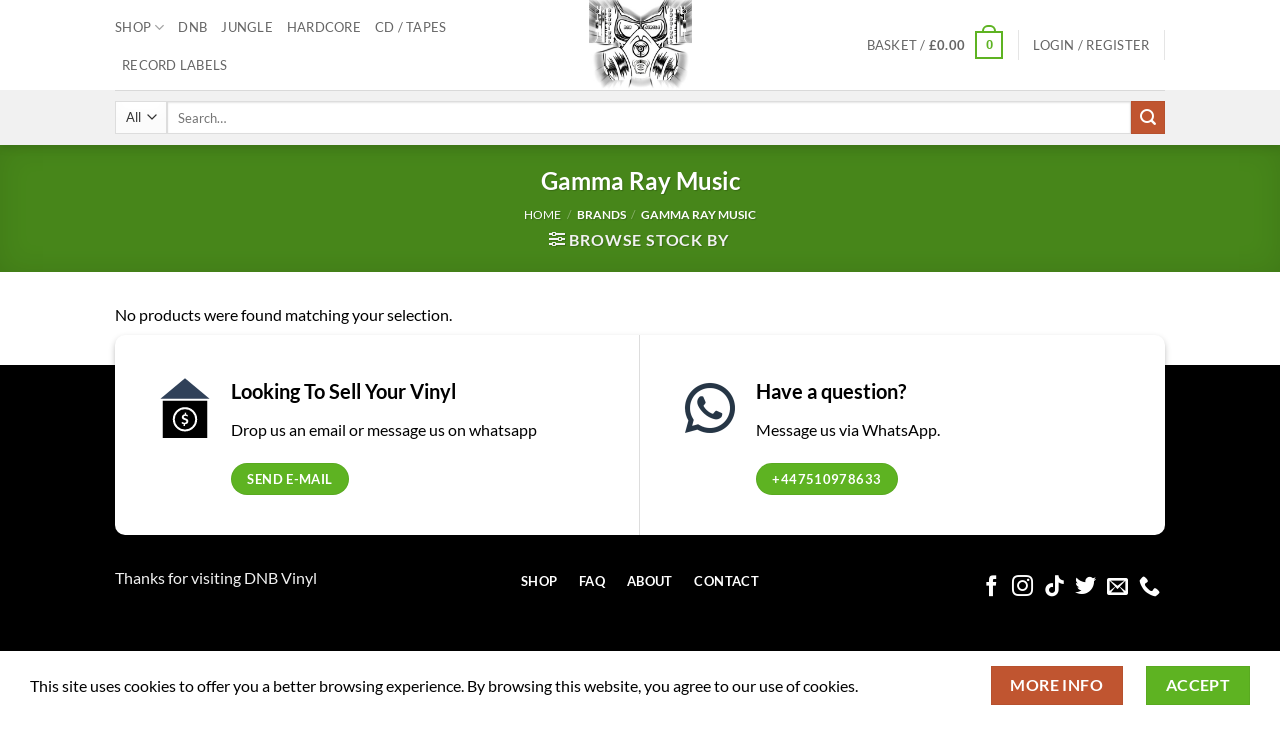

--- FILE ---
content_type: text/html; charset=UTF-8
request_url: https://dnbvinyl.co.uk/brand/gamma-ray-music/
body_size: 41537
content:
<!DOCTYPE html>
<html lang="en-GB" class="loading-site no-js">
<head>
	<meta charset="UTF-8" />
	<link rel="profile" href="http://gmpg.org/xfn/11" />
	<link rel="pingback" href="https://dnbvinyl.co.uk/xmlrpc.php" />

	<script>(function(html){html.className = html.className.replace(/\bno-js\b/,'js')})(document.documentElement);</script>
<title>Gamma Ray Music &#8211; DNB Vinyl</title>
<meta name='robots' content='max-image-preview:large' />
<meta name="viewport" content="width=device-width, initial-scale=1" /><!-- Jetpack Site Verification Tags -->
<meta name="google-site-verification" content="UzZwQj7MBtK6VoIy9ofOctzDrGiZMa_QkCgLlqxuxgc" />
<link rel='dns-prefetch' href='//capi-automation.s3.us-east-2.amazonaws.com' />
<link rel='dns-prefetch' href='//stats.wp.com' />
<link rel='dns-prefetch' href='//dnbvinyl.b-cdn.net' />
<link href='https://dnbvinyl.b-cdn.net' rel='preconnect' />
<link rel='preconnect' href='https://fonts.bunny.net' />
<link rel='prefetch' href='https://dnbvinyl.b-cdn.net/wp-content/themes/flatsome/assets/js/flatsome.js?ver=e2eddd6c228105dac048' />
<link rel='prefetch' href='https://dnbvinyl.b-cdn.net/wp-content/themes/flatsome/assets/js/chunk.slider.js?ver=3.20.4' />
<link rel='prefetch' href='https://dnbvinyl.b-cdn.net/wp-content/themes/flatsome/assets/js/chunk.popups.js?ver=3.20.4' />
<link rel='prefetch' href='https://dnbvinyl.b-cdn.net/wp-content/themes/flatsome/assets/js/chunk.tooltips.js?ver=3.20.4' />
<link rel='prefetch' href='https://dnbvinyl.b-cdn.net/wp-content/themes/flatsome/assets/js/woocommerce.js?ver=1c9be63d628ff7c3ff4c' />
<link rel="alternate" type="application/rss+xml" title="DNB Vinyl &raquo; Feed" href="https://dnbvinyl.co.uk/feed/" />
<link rel="alternate" type="application/rss+xml" title="DNB Vinyl &raquo; Comments Feed" href="https://dnbvinyl.co.uk/comments/feed/" />
<link rel="alternate" type="application/rss+xml" title="DNB Vinyl &raquo; Gamma Ray Music Brand Feed" href="https://dnbvinyl.co.uk/brand/gamma-ray-music/feed/" />
<style id='wp-img-auto-sizes-contain-inline-css' type='text/css'>
img:is([sizes=auto i],[sizes^="auto," i]){contain-intrinsic-size:3000px 1500px}
/*# sourceURL=wp-img-auto-sizes-contain-inline-css */
</style>
<link data-minify="1" rel='stylesheet' id='font-awesome-css' href='https://dnbvinyl.b-cdn.net/wp-content/cache/min/1/wp-content/plugins/woocommerce-grid-list-view/berocket/assets/css/font-awesome.min.css?ver=1768410903' type='text/css' media='all' />
<link data-minify="1" rel='stylesheet' id='berocket_lgv_style-css' href='https://dnbvinyl.b-cdn.net/wp-content/cache/min/1/wp-content/plugins/woocommerce-grid-list-view/css/shop_lgv.css?ver=1768410903' type='text/css' media='all' />
<link rel='stylesheet' id='waveplayer-css' href='https://dnbvinyl.b-cdn.net/wp-content/plugins/waveplayer/assets/css/styles.min.css?ver=3.8.3' type='text/css' media='all' />
<link data-minify="1" rel='stylesheet' id='wc-gift-cards-blocks-integration-css' href='https://dnbvinyl.b-cdn.net/wp-content/cache/min/1/wp-content/plugins/woocommerce-gift-cards/assets/dist/frontend/blocks.css?ver=1768410903' type='text/css' media='all' />
<link rel='stylesheet' id='woocommerce-wishlists-css' href='https://dnbvinyl.b-cdn.net/wp-content/plugins/woocommerce-wishlists/assets/css/woocommerce-wishlists.min.css?ver=2.3.9' type='text/css' media='all' />
<style id='woocommerce-inline-inline-css' type='text/css'>
.woocommerce form .form-row .required { visibility: visible; }
/*# sourceURL=woocommerce-inline-inline-css */
</style>
<link data-minify="1" rel='stylesheet' id='wc-gc-css-css' href='https://dnbvinyl.b-cdn.net/wp-content/cache/min/1/wp-content/plugins/woocommerce-gift-cards/assets/css/frontend/woocommerce.css?ver=1768410903' type='text/css' media='all' />
<link data-minify="1" rel='stylesheet' id='brands-styles-css' href='https://dnbvinyl.b-cdn.net/wp-content/cache/min/1/wp-content/plugins/woocommerce/assets/css/brands.css?ver=1768410903' type='text/css' media='all' />
<link data-minify="1" rel='stylesheet' id='flatsome-main-css' href='https://dnbvinyl.b-cdn.net/wp-content/cache/min/1/wp-content/themes/flatsome/assets/css/flatsome.css?ver=1768410903' type='text/css' media='all' />
<style id='flatsome-main-inline-css' type='text/css'>
@font-face {
				font-family: "fl-icons";
				font-display: block;
				src: url(https://dnbvinyl.b-cdn.net/wp-content/themes/flatsome/assets/css/icons/fl-icons.eot?v=3.20.4);
				src:
					url(https://dnbvinyl.b-cdn.net/wp-content/themes/flatsome/assets/css/icons/fl-icons.eot#iefix?v=3.20.4) format("embedded-opentype"),
					url(https://dnbvinyl.b-cdn.net/wp-content/themes/flatsome/assets/css/icons/fl-icons.woff2?v=3.20.4) format("woff2"),
					url(https://dnbvinyl.b-cdn.net/wp-content/themes/flatsome/assets/css/icons/fl-icons.ttf?v=3.20.4) format("truetype"),
					url(https://dnbvinyl.b-cdn.net/wp-content/themes/flatsome/assets/css/icons/fl-icons.woff?v=3.20.4) format("woff"),
					url(https://dnbvinyl.b-cdn.net/wp-content/themes/flatsome/assets/css/icons/fl-icons.svg?v=3.20.4#fl-icons) format("svg");
			}
/*# sourceURL=flatsome-main-inline-css */
</style>
<link data-minify="1" rel='stylesheet' id='flatsome-shop-css' href='https://dnbvinyl.b-cdn.net/wp-content/cache/min/1/wp-content/themes/flatsome/assets/css/flatsome-shop.css?ver=1768410903' type='text/css' media='all' />
<script type="text/javascript" src="https://dnbvinyl.b-cdn.net/wp-includes/js/jquery/jquery.min.js?ver=3.7.1" id="jquery-core-js"></script>
<script type="text/javascript" src="https://dnbvinyl.b-cdn.net/wp-content/plugins/woocommerce-grid-list-view/js/jquery.cookie.js?ver=3.0.8.1" id="berocket_jquery_cookie-js"></script>
<script type="text/javascript" id="berocket_lgv_grid_list-js-extra">
/* <![CDATA[ */
var lgv_options = {"default_style":"grid","mobile_default_style":"grid","max_mobile_width":"768","user_func":{"before_style_set":"","after_style_set":"","after_style_list":"","after_style_grid":"","before_get_cookie":"","after_get_cookie":"","before_buttons_reselect":"","after_buttons_reselect":"","before_product_reselect":"","after_product_reselect":"","before_page_reload":"","before_ajax_product_reload":"","after_ajax_product_reload":""},"style_on_pages":{"pages":false,"mobile_pages":false,"desktop_pages":false}};
//# sourceURL=berocket_lgv_grid_list-js-extra
/* ]]> */
</script>
<script type="text/javascript" src="https://dnbvinyl.b-cdn.net/wp-content/plugins/woocommerce-grid-list-view/js/grid_view.js?ver=3.0.8.1" id="berocket_lgv_grid_list-js"></script>
<script type="text/javascript" src="https://dnbvinyl.b-cdn.net/wp-content/plugins/woocommerce/assets/js/jquery-blockui/jquery.blockUI.min.js?ver=2.7.0-wc.10.4.3" id="wc-jquery-blockui-js" data-wp-strategy="defer"></script>
<script type="text/javascript" id="wc-add-to-cart-js-extra">
/* <![CDATA[ */
var wc_add_to_cart_params = {"ajax_url":"/wp-admin/admin-ajax.php","wc_ajax_url":"/?wc-ajax=%%endpoint%%","i18n_view_cart":"View basket","cart_url":"https://dnbvinyl.co.uk/cart/","is_cart":"","cart_redirect_after_add":"no"};
//# sourceURL=wc-add-to-cart-js-extra
/* ]]> */
</script>
<script type="text/javascript" src="https://dnbvinyl.b-cdn.net/wp-content/plugins/woocommerce/assets/js/frontend/add-to-cart.min.js?ver=10.4.3" id="wc-add-to-cart-js" defer="defer" data-wp-strategy="defer"></script>
<script type="text/javascript" src="https://dnbvinyl.b-cdn.net/wp-content/plugins/woocommerce/assets/js/js-cookie/js.cookie.min.js?ver=2.1.4-wc.10.4.3" id="wc-js-cookie-js" data-wp-strategy="defer"></script>
<link rel="https://api.w.org/" href="https://dnbvinyl.co.uk/wp-json/" /><link rel="alternate" title="JSON" type="application/json" href="https://dnbvinyl.co.uk/wp-json/wp/v2/product_brand/186" /><link rel="EditURI" type="application/rsd+xml" title="RSD" href="https://dnbvinyl.co.uk/xmlrpc.php?rsd" />
<meta name="generator" content="WordPress 6.9" />
<meta name="generator" content="WooCommerce 10.4.3" />
        <style>
                                        div.berocket_lgv_widget a.berocket_lgv_button{
                    width: 2em; height: 2em; font-size: 1em; line-height: 2em; color: rgb(51, 51, 51); border-radius: 5px; background: linear-gradient(rgb(255, 255, 255), rgb(220, 220, 220)) rgb(255, 255, 255); border-width: 0px; border-color: rgb(0, 0, 0); box-shadow: rgb(221, 221, 221) 0px 0px 0px 1px inset, rgb(255, 255, 255) 0px 1px 1px 0px;                }
                                div.berocket_lgv_widget a.berocket_lgv_button:hover{
                    width: 2em; height: 2em; font-size: 1em; line-height: 2em; color: rgb(51, 51, 51); border-radius: 5px; background: linear-gradient(rgb(220, 220, 220), rgb(255, 255, 255)) rgb(220, 220, 220); border-width: 0px; border-color: rgb(0, 0, 0); box-shadow: rgb(221, 221, 221) 0px 0px 0px 1px inset, rgb(255, 255, 255) 0px 1px 1px 0px;                }
                                div.berocket_lgv_widget a.berocket_lgv_button.selected{
                    width: 2em; height: 2em; font-size: 1em; line-height: 2em; color: rgb(51, 51, 51); border-radius: 5px; background: linear-gradient(rgb(220, 220, 220), rgb(255, 255, 255)) rgb(220, 220, 220); border-width: 0px; border-color: rgb(0, 0, 0);                }
                            .br_lgv_product_count_block a.br_lgv_product_count{
                    width: initial; height: initial; font-size: 1em; line-height: initial; color: rgb(0, 115, 170); border-width: 0px; border-color: rgb(0, 0, 0);                }
                                .br_lgv_product_count_block a.br_lgv_product_count:hover{
                    width: initial; height: initial; font-size: 1em; line-height: initial; color: rgb(48, 163, 218); border-width: 0px; border-color: rgb(0, 0, 0);                }
                                .br_lgv_product_count_block a.br_lgv_product_count.selected{
                    width: initial; height: initial; font-size: 1em; line-height: initial; color: rgb(51, 51, 51); border-width: 0px; border-color: rgb(0, 0, 0);                }
                        .br_lgv_product_count_block span.br_lgv_product_count{
                color: rgb(51, 51, 51); border-width: 0px; border-color: rgb(0, 0, 0); margin-left: 0px; margin-right: 0px;            }
                        .br_lgv_product_count_block span.br_lgv_product_count.text{
                color: rgb(51, 51, 51); border-width: 0px; border-color: rgb(0, 0, 0); margin-left: 0px; margin-right: 0px;            }
            .woocommerce div.products .berocket_lgv_additional_data .lgv_link_simple, .woocommerce ul.products .berocket_lgv_additional_data .lgv_link_simple ,div.berocket_lgv_additional_data .lgv_link_simple{
                            padding: 0px; font-size: 1em; line-height: 1em; color: rgb(51, 51, 51);
                        }.woocommerce div.products .berocket_lgv_additional_data .lgv_description_simple, .woocommerce ul.products .berocket_lgv_additional_data .lgv_description_simple ,div.berocket_lgv_additional_data .lgv_description_simple{
                            padding: 0px; font-size: 0.85em; line-height: 1.1em; color: rgb(51, 51, 51);
                        }.woocommerce div.products .berocket_lgv_additional_data .lgv_meta_simple a, .woocommerce ul.products .berocket_lgv_additional_data .lgv_meta_simple a ,div.berocket_lgv_additional_data .lgv_meta_simple a{
                            font-size: 0.85em; line-height: 1.1em; color: rgb(51, 51, 51);
                        }.woocommerce div.products .berocket_lgv_additional_data .lgv_meta_simple, .woocommerce ul.products .berocket_lgv_additional_data .lgv_meta_simple ,div.berocket_lgv_additional_data .lgv_meta_simple{
                            padding: 0px; font-size: 0.85em; line-height: 1.1em; color: rgb(51, 51, 51);
                        }.woocommerce div.products .berocket_lgv_additional_data .lgv_price_simple, .woocommerce ul.products .berocket_lgv_additional_data .lgv_price_simple ,div.berocket_lgv_additional_data .lgv_price_simple{
                            padding: 0px; font-size: 0.85em; line-height: 1.1em; color: rgb(119, 164, 100);
                        }.woocommerce div.products .berocket_lgv_additional_data .lgv_link_simple:hover, .woocommerce ul.products .berocket_lgv_additional_data .lgv_link_simple:hover ,div.berocket_lgv_additional_data .lgv_link_simple:hover{
                            padding: 0px; font-size: 1em; line-height: 1em; color: rgb(112, 112, 112);
                        }.woocommerce div.products .berocket_lgv_additional_data .lgv_meta_simple a:hover, .woocommerce ul.products .berocket_lgv_additional_data .lgv_meta_simple a:hover ,div.berocket_lgv_additional_data .lgv_meta_simple a:hover{
                            font-size: 0.85em; line-height: 1.1em; color: rgb(112, 112, 112);
                        }.woocommerce div.products .berocket_lgv_additional_data .lgv_addtocart_advanced a, .woocommerce ul.products .berocket_lgv_additional_data .lgv_addtocart_advanced a ,div.berocket_lgv_additional_data .lgv_addtocart_advanced a{
                            width: 100%; height: initial; padding: 0.618em 0em; font-size: 1em; line-height: 1em; border-radius: 4px; color: rgb(81, 81, 81); background-color: rgb(233, 233, 235); border-width: 0px; border-color: rgb(0, 0, 0);
                        }.woocommerce div.products .berocket_lgv_additional_data .lgv_pos_before_img, .woocommerce ul.products .berocket_lgv_additional_data .lgv_pos_before_img ,div.berocket_lgv_additional_data .lgv_pos_before_img{
                            display: none; float: none; top: 40%; bottom: initial; left: 0px; right: initial; padding: 0px; width: 100%; height: initial;
                        }.woocommerce div.products .berocket_lgv_additional_data .lgv_pos_inside_img, .woocommerce ul.products .berocket_lgv_additional_data .lgv_pos_inside_img ,div.berocket_lgv_additional_data .lgv_pos_inside_img{
                            display: none; float: none; top: 40%; bottom: initial; left: 0px; right: initial; padding: 0px; width: 100%; height: initial;
                        }.woocommerce div.products .berocket_lgv_additional_data .lgv_pos_after_img, .woocommerce ul.products .berocket_lgv_additional_data .lgv_pos_after_img ,div.berocket_lgv_additional_data .lgv_pos_after_img{
                            float: none; top: 40%; bottom: initial; left: 0px; right: initial; padding: 0px; width: 100%; height: initial;
                        }.woocommerce div.products .berocket_lgv_additional_data .lgv_img_advanced, .woocommerce ul.products .berocket_lgv_additional_data .lgv_img_advanced ,div.berocket_lgv_additional_data .lgv_img_advanced{
                            float: left; padding-top: 0px; padding-bottom: 0px; width: 24%;
                        }.woocommerce div.products .berocket_lgv_additional_data .lgv_pos_before_text, .woocommerce ul.products .berocket_lgv_additional_data .lgv_pos_before_text ,div.berocket_lgv_additional_data .lgv_pos_before_text{
                            display: none; float: none; top: 40%; bottom: initial; left: 0px; right: initial; padding: 0px; width: 100%; height: initial;
                        }.woocommerce div.products .berocket_lgv_additional_data .lgv_link_advanced, .woocommerce ul.products .berocket_lgv_additional_data .lgv_link_advanced ,div.berocket_lgv_additional_data .lgv_link_advanced{
                            padding: 0px; font-size: 1em; line-height: 1em; color: rgb(51, 51, 51);
                        }.woocommerce div.products .berocket_lgv_additional_data .lgv_description_advanced, .woocommerce ul.products .berocket_lgv_additional_data .lgv_description_advanced ,div.berocket_lgv_additional_data .lgv_description_advanced{
                            padding: 0px; font-size: 0.85em; line-height: 1.1em; color: rgb(51, 51, 51);
                        }.woocommerce div.products .berocket_lgv_additional_data .lgv_meta_advanced a, .woocommerce ul.products .berocket_lgv_additional_data .lgv_meta_advanced a ,div.berocket_lgv_additional_data .lgv_meta_advanced a{
                            font-size: 0.85em; line-height: 1.1em; color: rgb(51, 51, 51);
                        }.woocommerce div.products .berocket_lgv_additional_data .lgv_meta_advanced, .woocommerce ul.products .berocket_lgv_additional_data .lgv_meta_advanced ,div.berocket_lgv_additional_data .lgv_meta_advanced{
                            padding: 0px; font-size: 0.85em; line-height: 1.1em; color: rgb(51, 51, 51);
                        }.woocommerce div.products .berocket_lgv_additional_data .lgv_price_advanced, .woocommerce ul.products .berocket_lgv_additional_data .lgv_price_advanced ,div.berocket_lgv_additional_data .lgv_price_advanced{
                            padding: 0px; font-size: 0.85em; line-height: 1.1em; color: rgb(119, 164, 100);
                        }.woocommerce div.products .berocket_lgv_additional_data .lgv_pos_after_text, .woocommerce ul.products .berocket_lgv_additional_data .lgv_pos_after_text ,div.berocket_lgv_additional_data .lgv_pos_after_text{
                            display: none; float: none; top: 40%; bottom: initial; left: 0px; right: initial; padding: 0px; width: 100%; height: initial;
                        }.woocommerce div.products .berocket_lgv_additional_data .lgv_text_div_advanced, .woocommerce ul.products .berocket_lgv_additional_data .lgv_text_div_advanced ,div.berocket_lgv_additional_data .lgv_text_div_advanced{
                            padding: 0px 0px 0px 0.5em; margin: 0px 0px 0px 24%;
                        }.woocommerce div.products .berocket_lgv_additional_data .lgv_addtocart_advanced a:hover, .woocommerce ul.products .berocket_lgv_additional_data .lgv_addtocart_advanced a:hover ,div.berocket_lgv_additional_data .lgv_addtocart_advanced a:hover{
                            width: 100%; height: initial; padding: 0.618em 0em; font-size: 1em; line-height: 1em; border-radius: 4px; color: rgb(81, 81, 81); background-color: rgb(218, 216, 218); border-width: 0px; border-color: rgb(0, 0, 0);
                        }.woocommerce div.products .berocket_lgv_additional_data .lgv_link_advanced:hover, .woocommerce ul.products .berocket_lgv_additional_data .lgv_link_advanced:hover ,div.berocket_lgv_additional_data .lgv_link_advanced:hover{
                            padding: 0px; font-size: 1em; line-height: 1em; color: rgb(112, 112, 112);
                        }.woocommerce div.products .berocket_lgv_additional_data .lgv_meta_advanced a:hover, .woocommerce ul.products .berocket_lgv_additional_data .lgv_meta_advanced a:hover ,div.berocket_lgv_additional_data .lgv_meta_advanced a:hover{
                            font-size: 0.85em; line-height: 1.1em; color: rgb(112, 112, 112);
                        }.woocommerce div.products .berocket_lgv_additional_data .lgv_out_of_stock_button a, .woocommerce ul.products .berocket_lgv_additional_data .lgv_out_of_stock_button a ,div.berocket_lgv_additional_data .lgv_out_of_stock_button a{
                            top: 0%; bottom: initial; left: 0px; right: initial; padding: 0.618em 0em; font-size: 1em; line-height: 1em; border-radius: 4px; width: 100%; height: initial; word-spacing: initial; color: rgb(81, 81, 81); background-color: rgb(218, 216, 218); border-width: 0px; border-color: rgb(0, 0, 0);
                        }        </style>
        	<style>img#wpstats{display:none}</style>
				<style id="waveplayer-fonts" type="text/css">
			@font-face{font-family:'Font Awesome 5 Free';font-style:normal;font-weight:900;font-display:block;src:url(https://dnbvinyl.b-cdn.net/wp-content/plugins/waveplayer/assets/fonts/fa-solid-900.woff2) format("woff2")}.fa,.fas{font-family:'Font Awesome 5 Free',FontAwesome;font-weight:900}@font-face{font-family:'Font Awesome 5 Brands',FontAwesome;font-style:normal;font-weight:400;font-display:block;src:url(https://dnbvinyl.b-cdn.net/wp-content/plugins/waveplayer/assets/fonts/fa-brands-400.woff2) format("woff2")}.fab{font-family:'Font Awesome 5 Brands';font-weight:400}
		</style>
		<link rel="prefetch" href="https://dnbvinyl.b-cdn.net/wp-content/plugins/waveplayer/assets/fonts/fa-solid-900.woff2" as="font" crossorigin />
		<link rel="prefetch" href="https://dnbvinyl.b-cdn.net/wp-content/plugins/waveplayer/assets/fonts/fa-brands-400.woff2" as="font" crossorigin />
			<noscript><style>.woocommerce-product-gallery{ opacity: 1 !important; }</style></noscript>
				<script  type="text/javascript">
				!function(f,b,e,v,n,t,s){if(f.fbq)return;n=f.fbq=function(){n.callMethod?
					n.callMethod.apply(n,arguments):n.queue.push(arguments)};if(!f._fbq)f._fbq=n;
					n.push=n;n.loaded=!0;n.version='2.0';n.queue=[];t=b.createElement(e);t.async=!0;
					t.src=v;s=b.getElementsByTagName(e)[0];s.parentNode.insertBefore(t,s)}(window,
					document,'script','https://connect.facebook.net/en_US/fbevents.js');
			</script>
			<!-- WooCommerce Facebook Integration Begin -->
			<script  type="text/javascript">

				fbq('init', '751395742284515', {}, {
    "agent": "woocommerce_2-10.4.3-3.5.15"
});

				document.addEventListener( 'DOMContentLoaded', function() {
					// Insert placeholder for events injected when a product is added to the cart through AJAX.
					document.body.insertAdjacentHTML( 'beforeend', '<div class=\"wc-facebook-pixel-event-placeholder\"></div>' );
				}, false );

			</script>
			<!-- WooCommerce Facebook Integration End -->
			<link rel="icon" href="https://dh466jid2vdv0.cloudfront.net/wp-content/uploads/2023/09/23164951/favicon-100x100.png" sizes="32x32" />
<link rel="icon" href="https://dh466jid2vdv0.cloudfront.net/wp-content/uploads/2023/09/23164951/favicon-200x200.png" sizes="192x192" />
<link rel="apple-touch-icon" href="https://dh466jid2vdv0.cloudfront.net/wp-content/uploads/2023/09/23164951/favicon-200x200.png" />
<meta name="msapplication-TileImage" content="https://dh466jid2vdv0.cloudfront.net/wp-content/uploads/2023/09/23164951/favicon.png" />
<style id="custom-css" type="text/css">:root {--primary-color: #5eb322;--fs-color-primary: #5eb322;--fs-color-secondary: #C05530;--fs-color-success: #1e73be;--fs-color-alert: #b20000;--fs-color-base: #000000;--fs-experimental-link-color: #000000;--fs-experimental-link-color-hover: #dd3333;}.tooltipster-base {--tooltip-color: #fff;--tooltip-bg-color: #000;}.off-canvas-right .mfp-content, .off-canvas-left .mfp-content {--drawer-width: 300px;}.off-canvas .mfp-content.off-canvas-cart {--drawer-width: 360px;}html{background-color:#ffffff!important;}.sticky-add-to-cart--active, #wrapper,#main,#main.dark{background-color: #ffffff}.header-main{height: 90px}#logo img{max-height: 90px}#logo{width:103px;}.header-bottom{min-height: 55px}.header-top{min-height: 30px}.transparent .header-main{height: 90px}.transparent #logo img{max-height: 90px}.has-transparent + .page-title:first-of-type,.has-transparent + #main > .page-title,.has-transparent + #main > div > .page-title,.has-transparent + #main .page-header-wrapper:first-of-type .page-title{padding-top: 140px;}.transparent .header-wrapper{background-color: #000000!important;}.transparent .top-divider{display: none;}.header.show-on-scroll,.stuck .header-main{height:70px!important}.stuck #logo img{max-height: 70px!important}.search-form{ width: 100%;}.header-bottom {background-color: #f1f1f1}.top-bar-nav > li > a{line-height: 16px }.header-main .nav > li > a{line-height: 16px }.stuck .header-main .nav > li > a{line-height: 50px }.header-bottom-nav > li > a{line-height: 16px }@media (max-width: 549px) {.header-main{height: 70px}#logo img{max-height: 70px}}h1,h2,h3,h4,h5,h6,.heading-font{color: #000000;}body{font-size: 100%;}@media screen and (max-width: 549px){body{font-size: 100%;}}body{font-family: Lato, sans-serif;}body {font-weight: 400;font-style: normal;}.nav > li > a {font-family: Lato, sans-serif;}.mobile-sidebar-levels-2 .nav > li > ul > li > a {font-family: Lato, sans-serif;}.nav > li > a,.mobile-sidebar-levels-2 .nav > li > ul > li > a {font-weight: 400;font-style: normal;}h1,h2,h3,h4,h5,h6,.heading-font, .off-canvas-center .nav-sidebar.nav-vertical > li > a{font-family: Lato, sans-serif;}h1,h2,h3,h4,h5,h6,.heading-font,.banner h1,.banner h2 {font-weight: 700;font-style: normal;}.alt-font{font-family: "Dancing Script", sans-serif;}.alt-font {font-weight: 400!important;font-style: normal!important;}.header:not(.transparent) .header-bottom-nav.nav > li > a{color: #000000;}.header:not(.transparent) .header-bottom-nav.nav > li > a:hover,.header:not(.transparent) .header-bottom-nav.nav > li.active > a,.header:not(.transparent) .header-bottom-nav.nav > li.current > a,.header:not(.transparent) .header-bottom-nav.nav > li > a.active,.header:not(.transparent) .header-bottom-nav.nav > li > a.current{color: #dd3333;}.header-bottom-nav.nav-line-bottom > li > a:before,.header-bottom-nav.nav-line-grow > li > a:before,.header-bottom-nav.nav-line > li > a:before,.header-bottom-nav.nav-box > li > a:hover,.header-bottom-nav.nav-box > li.active > a,.header-bottom-nav.nav-pills > li > a:hover,.header-bottom-nav.nav-pills > li.active > a{color:#FFF!important;background-color: #dd3333;}.current .breadcrumb-step, [data-icon-label]:after, .button#place_order,.button.checkout,.checkout-button,.single_add_to_cart_button.button, .sticky-add-to-cart-select-options-button{background-color: #5eb322!important }.badge-inner.new-bubble{background-color: #5eb322}.price del, .product_list_widget del, del .woocommerce-Price-amount { color: #000000; }ins .woocommerce-Price-amount { color: #5eb322; }@media screen and (min-width: 550px){.products .box-vertical .box-image{min-width: 200px!important;width: 200px!important;}}button[name='update_cart'] { display: none; }.nav-vertical-fly-out > li + li {border-top-width: 1px; border-top-style: solid;}.label-new.menu-item > a:after{content:"New";}.label-hot.menu-item > a:after{content:"Hot";}.label-sale.menu-item > a:after{content:"Sale";}.label-popular.menu-item > a:after{content:"Popular";}</style>		<style type="text/css" id="wp-custom-css">
			/* To hide the additional information tab */
li.additional_information_tab {
    display: none !important;
}		</style>
		<style id="kirki-inline-styles">/* latin-ext */
@font-face {
  font-family: 'Lato';
  font-style: normal;
  font-weight: 400;
  font-display: swap;
  src: url(https://dnbvinyl.b-cdn.net/wp-content/fonts/lato/S6uyw4BMUTPHjxAwXjeu.woff2) format('woff2');
  unicode-range: U+0100-02BA, U+02BD-02C5, U+02C7-02CC, U+02CE-02D7, U+02DD-02FF, U+0304, U+0308, U+0329, U+1D00-1DBF, U+1E00-1E9F, U+1EF2-1EFF, U+2020, U+20A0-20AB, U+20AD-20C0, U+2113, U+2C60-2C7F, U+A720-A7FF;
}
/* latin */
@font-face {
  font-family: 'Lato';
  font-style: normal;
  font-weight: 400;
  font-display: swap;
  src: url(https://dnbvinyl.b-cdn.net/wp-content/fonts/lato/S6uyw4BMUTPHjx4wXg.woff2) format('woff2');
  unicode-range: U+0000-00FF, U+0131, U+0152-0153, U+02BB-02BC, U+02C6, U+02DA, U+02DC, U+0304, U+0308, U+0329, U+2000-206F, U+20AC, U+2122, U+2191, U+2193, U+2212, U+2215, U+FEFF, U+FFFD;
}
/* latin-ext */
@font-face {
  font-family: 'Lato';
  font-style: normal;
  font-weight: 700;
  font-display: swap;
  src: url(https://dnbvinyl.b-cdn.net/wp-content/fonts/lato/S6u9w4BMUTPHh6UVSwaPGR_p.woff2) format('woff2');
  unicode-range: U+0100-02BA, U+02BD-02C5, U+02C7-02CC, U+02CE-02D7, U+02DD-02FF, U+0304, U+0308, U+0329, U+1D00-1DBF, U+1E00-1E9F, U+1EF2-1EFF, U+2020, U+20A0-20AB, U+20AD-20C0, U+2113, U+2C60-2C7F, U+A720-A7FF;
}
/* latin */
@font-face {
  font-family: 'Lato';
  font-style: normal;
  font-weight: 700;
  font-display: swap;
  src: url(https://dnbvinyl.b-cdn.net/wp-content/fonts/lato/S6u9w4BMUTPHh6UVSwiPGQ.woff2) format('woff2');
  unicode-range: U+0000-00FF, U+0131, U+0152-0153, U+02BB-02BC, U+02C6, U+02DA, U+02DC, U+0304, U+0308, U+0329, U+2000-206F, U+20AC, U+2122, U+2191, U+2193, U+2212, U+2215, U+FEFF, U+FFFD;
}/* vietnamese */
@font-face {
  font-family: 'Dancing Script';
  font-style: normal;
  font-weight: 400;
  font-display: swap;
  src: url(https://dnbvinyl.b-cdn.net/wp-content/fonts/dancing-script/If2cXTr6YS-zF4S-kcSWSVi_sxjsohD9F50Ruu7BMSo3Rep8ltA.woff2) format('woff2');
  unicode-range: U+0102-0103, U+0110-0111, U+0128-0129, U+0168-0169, U+01A0-01A1, U+01AF-01B0, U+0300-0301, U+0303-0304, U+0308-0309, U+0323, U+0329, U+1EA0-1EF9, U+20AB;
}
/* latin-ext */
@font-face {
  font-family: 'Dancing Script';
  font-style: normal;
  font-weight: 400;
  font-display: swap;
  src: url(https://dnbvinyl.b-cdn.net/wp-content/fonts/dancing-script/If2cXTr6YS-zF4S-kcSWSVi_sxjsohD9F50Ruu7BMSo3ROp8ltA.woff2) format('woff2');
  unicode-range: U+0100-02BA, U+02BD-02C5, U+02C7-02CC, U+02CE-02D7, U+02DD-02FF, U+0304, U+0308, U+0329, U+1D00-1DBF, U+1E00-1E9F, U+1EF2-1EFF, U+2020, U+20A0-20AB, U+20AD-20C0, U+2113, U+2C60-2C7F, U+A720-A7FF;
}
/* latin */
@font-face {
  font-family: 'Dancing Script';
  font-style: normal;
  font-weight: 400;
  font-display: swap;
  src: url(https://dnbvinyl.b-cdn.net/wp-content/fonts/dancing-script/If2cXTr6YS-zF4S-kcSWSVi_sxjsohD9F50Ruu7BMSo3Sup8.woff2) format('woff2');
  unicode-range: U+0000-00FF, U+0131, U+0152-0153, U+02BB-02BC, U+02C6, U+02DA, U+02DC, U+0304, U+0308, U+0329, U+2000-206F, U+20AC, U+2122, U+2191, U+2193, U+2212, U+2215, U+FEFF, U+FFFD;
}</style><noscript><style id="rocket-lazyload-nojs-css">.rll-youtube-player, [data-lazy-src]{display:none !important;}</style></noscript><link data-minify="1" rel='stylesheet' id='wc-blocks-style-css' href='https://dnbvinyl.b-cdn.net/wp-content/cache/min/1/wp-content/plugins/woocommerce/assets/client/blocks/wc-blocks.css?ver=1768410903' type='text/css' media='all' />
<style id='global-styles-inline-css' type='text/css'>
:root{--wp--preset--aspect-ratio--square: 1;--wp--preset--aspect-ratio--4-3: 4/3;--wp--preset--aspect-ratio--3-4: 3/4;--wp--preset--aspect-ratio--3-2: 3/2;--wp--preset--aspect-ratio--2-3: 2/3;--wp--preset--aspect-ratio--16-9: 16/9;--wp--preset--aspect-ratio--9-16: 9/16;--wp--preset--color--black: #000000;--wp--preset--color--cyan-bluish-gray: #abb8c3;--wp--preset--color--white: #ffffff;--wp--preset--color--pale-pink: #f78da7;--wp--preset--color--vivid-red: #cf2e2e;--wp--preset--color--luminous-vivid-orange: #ff6900;--wp--preset--color--luminous-vivid-amber: #fcb900;--wp--preset--color--light-green-cyan: #7bdcb5;--wp--preset--color--vivid-green-cyan: #00d084;--wp--preset--color--pale-cyan-blue: #8ed1fc;--wp--preset--color--vivid-cyan-blue: #0693e3;--wp--preset--color--vivid-purple: #9b51e0;--wp--preset--color--primary: #5eb322;--wp--preset--color--secondary: #C05530;--wp--preset--color--success: #1e73be;--wp--preset--color--alert: #b20000;--wp--preset--gradient--vivid-cyan-blue-to-vivid-purple: linear-gradient(135deg,rgb(6,147,227) 0%,rgb(155,81,224) 100%);--wp--preset--gradient--light-green-cyan-to-vivid-green-cyan: linear-gradient(135deg,rgb(122,220,180) 0%,rgb(0,208,130) 100%);--wp--preset--gradient--luminous-vivid-amber-to-luminous-vivid-orange: linear-gradient(135deg,rgb(252,185,0) 0%,rgb(255,105,0) 100%);--wp--preset--gradient--luminous-vivid-orange-to-vivid-red: linear-gradient(135deg,rgb(255,105,0) 0%,rgb(207,46,46) 100%);--wp--preset--gradient--very-light-gray-to-cyan-bluish-gray: linear-gradient(135deg,rgb(238,238,238) 0%,rgb(169,184,195) 100%);--wp--preset--gradient--cool-to-warm-spectrum: linear-gradient(135deg,rgb(74,234,220) 0%,rgb(151,120,209) 20%,rgb(207,42,186) 40%,rgb(238,44,130) 60%,rgb(251,105,98) 80%,rgb(254,248,76) 100%);--wp--preset--gradient--blush-light-purple: linear-gradient(135deg,rgb(255,206,236) 0%,rgb(152,150,240) 100%);--wp--preset--gradient--blush-bordeaux: linear-gradient(135deg,rgb(254,205,165) 0%,rgb(254,45,45) 50%,rgb(107,0,62) 100%);--wp--preset--gradient--luminous-dusk: linear-gradient(135deg,rgb(255,203,112) 0%,rgb(199,81,192) 50%,rgb(65,88,208) 100%);--wp--preset--gradient--pale-ocean: linear-gradient(135deg,rgb(255,245,203) 0%,rgb(182,227,212) 50%,rgb(51,167,181) 100%);--wp--preset--gradient--electric-grass: linear-gradient(135deg,rgb(202,248,128) 0%,rgb(113,206,126) 100%);--wp--preset--gradient--midnight: linear-gradient(135deg,rgb(2,3,129) 0%,rgb(40,116,252) 100%);--wp--preset--font-size--small: 13px;--wp--preset--font-size--medium: 20px;--wp--preset--font-size--large: 36px;--wp--preset--font-size--x-large: 42px;--wp--preset--spacing--20: 0.44rem;--wp--preset--spacing--30: 0.67rem;--wp--preset--spacing--40: 1rem;--wp--preset--spacing--50: 1.5rem;--wp--preset--spacing--60: 2.25rem;--wp--preset--spacing--70: 3.38rem;--wp--preset--spacing--80: 5.06rem;--wp--preset--shadow--natural: 6px 6px 9px rgba(0, 0, 0, 0.2);--wp--preset--shadow--deep: 12px 12px 50px rgba(0, 0, 0, 0.4);--wp--preset--shadow--sharp: 6px 6px 0px rgba(0, 0, 0, 0.2);--wp--preset--shadow--outlined: 6px 6px 0px -3px rgb(255, 255, 255), 6px 6px rgb(0, 0, 0);--wp--preset--shadow--crisp: 6px 6px 0px rgb(0, 0, 0);}:where(body) { margin: 0; }.wp-site-blocks > .alignleft { float: left; margin-right: 2em; }.wp-site-blocks > .alignright { float: right; margin-left: 2em; }.wp-site-blocks > .aligncenter { justify-content: center; margin-left: auto; margin-right: auto; }:where(.is-layout-flex){gap: 0.5em;}:where(.is-layout-grid){gap: 0.5em;}.is-layout-flow > .alignleft{float: left;margin-inline-start: 0;margin-inline-end: 2em;}.is-layout-flow > .alignright{float: right;margin-inline-start: 2em;margin-inline-end: 0;}.is-layout-flow > .aligncenter{margin-left: auto !important;margin-right: auto !important;}.is-layout-constrained > .alignleft{float: left;margin-inline-start: 0;margin-inline-end: 2em;}.is-layout-constrained > .alignright{float: right;margin-inline-start: 2em;margin-inline-end: 0;}.is-layout-constrained > .aligncenter{margin-left: auto !important;margin-right: auto !important;}.is-layout-constrained > :where(:not(.alignleft):not(.alignright):not(.alignfull)){margin-left: auto !important;margin-right: auto !important;}body .is-layout-flex{display: flex;}.is-layout-flex{flex-wrap: wrap;align-items: center;}.is-layout-flex > :is(*, div){margin: 0;}body .is-layout-grid{display: grid;}.is-layout-grid > :is(*, div){margin: 0;}body{padding-top: 0px;padding-right: 0px;padding-bottom: 0px;padding-left: 0px;}a:where(:not(.wp-element-button)){text-decoration: none;}:root :where(.wp-element-button, .wp-block-button__link){background-color: #32373c;border-width: 0;color: #fff;font-family: inherit;font-size: inherit;font-style: inherit;font-weight: inherit;letter-spacing: inherit;line-height: inherit;padding-top: calc(0.667em + 2px);padding-right: calc(1.333em + 2px);padding-bottom: calc(0.667em + 2px);padding-left: calc(1.333em + 2px);text-decoration: none;text-transform: inherit;}.has-black-color{color: var(--wp--preset--color--black) !important;}.has-cyan-bluish-gray-color{color: var(--wp--preset--color--cyan-bluish-gray) !important;}.has-white-color{color: var(--wp--preset--color--white) !important;}.has-pale-pink-color{color: var(--wp--preset--color--pale-pink) !important;}.has-vivid-red-color{color: var(--wp--preset--color--vivid-red) !important;}.has-luminous-vivid-orange-color{color: var(--wp--preset--color--luminous-vivid-orange) !important;}.has-luminous-vivid-amber-color{color: var(--wp--preset--color--luminous-vivid-amber) !important;}.has-light-green-cyan-color{color: var(--wp--preset--color--light-green-cyan) !important;}.has-vivid-green-cyan-color{color: var(--wp--preset--color--vivid-green-cyan) !important;}.has-pale-cyan-blue-color{color: var(--wp--preset--color--pale-cyan-blue) !important;}.has-vivid-cyan-blue-color{color: var(--wp--preset--color--vivid-cyan-blue) !important;}.has-vivid-purple-color{color: var(--wp--preset--color--vivid-purple) !important;}.has-primary-color{color: var(--wp--preset--color--primary) !important;}.has-secondary-color{color: var(--wp--preset--color--secondary) !important;}.has-success-color{color: var(--wp--preset--color--success) !important;}.has-alert-color{color: var(--wp--preset--color--alert) !important;}.has-black-background-color{background-color: var(--wp--preset--color--black) !important;}.has-cyan-bluish-gray-background-color{background-color: var(--wp--preset--color--cyan-bluish-gray) !important;}.has-white-background-color{background-color: var(--wp--preset--color--white) !important;}.has-pale-pink-background-color{background-color: var(--wp--preset--color--pale-pink) !important;}.has-vivid-red-background-color{background-color: var(--wp--preset--color--vivid-red) !important;}.has-luminous-vivid-orange-background-color{background-color: var(--wp--preset--color--luminous-vivid-orange) !important;}.has-luminous-vivid-amber-background-color{background-color: var(--wp--preset--color--luminous-vivid-amber) !important;}.has-light-green-cyan-background-color{background-color: var(--wp--preset--color--light-green-cyan) !important;}.has-vivid-green-cyan-background-color{background-color: var(--wp--preset--color--vivid-green-cyan) !important;}.has-pale-cyan-blue-background-color{background-color: var(--wp--preset--color--pale-cyan-blue) !important;}.has-vivid-cyan-blue-background-color{background-color: var(--wp--preset--color--vivid-cyan-blue) !important;}.has-vivid-purple-background-color{background-color: var(--wp--preset--color--vivid-purple) !important;}.has-primary-background-color{background-color: var(--wp--preset--color--primary) !important;}.has-secondary-background-color{background-color: var(--wp--preset--color--secondary) !important;}.has-success-background-color{background-color: var(--wp--preset--color--success) !important;}.has-alert-background-color{background-color: var(--wp--preset--color--alert) !important;}.has-black-border-color{border-color: var(--wp--preset--color--black) !important;}.has-cyan-bluish-gray-border-color{border-color: var(--wp--preset--color--cyan-bluish-gray) !important;}.has-white-border-color{border-color: var(--wp--preset--color--white) !important;}.has-pale-pink-border-color{border-color: var(--wp--preset--color--pale-pink) !important;}.has-vivid-red-border-color{border-color: var(--wp--preset--color--vivid-red) !important;}.has-luminous-vivid-orange-border-color{border-color: var(--wp--preset--color--luminous-vivid-orange) !important;}.has-luminous-vivid-amber-border-color{border-color: var(--wp--preset--color--luminous-vivid-amber) !important;}.has-light-green-cyan-border-color{border-color: var(--wp--preset--color--light-green-cyan) !important;}.has-vivid-green-cyan-border-color{border-color: var(--wp--preset--color--vivid-green-cyan) !important;}.has-pale-cyan-blue-border-color{border-color: var(--wp--preset--color--pale-cyan-blue) !important;}.has-vivid-cyan-blue-border-color{border-color: var(--wp--preset--color--vivid-cyan-blue) !important;}.has-vivid-purple-border-color{border-color: var(--wp--preset--color--vivid-purple) !important;}.has-primary-border-color{border-color: var(--wp--preset--color--primary) !important;}.has-secondary-border-color{border-color: var(--wp--preset--color--secondary) !important;}.has-success-border-color{border-color: var(--wp--preset--color--success) !important;}.has-alert-border-color{border-color: var(--wp--preset--color--alert) !important;}.has-vivid-cyan-blue-to-vivid-purple-gradient-background{background: var(--wp--preset--gradient--vivid-cyan-blue-to-vivid-purple) !important;}.has-light-green-cyan-to-vivid-green-cyan-gradient-background{background: var(--wp--preset--gradient--light-green-cyan-to-vivid-green-cyan) !important;}.has-luminous-vivid-amber-to-luminous-vivid-orange-gradient-background{background: var(--wp--preset--gradient--luminous-vivid-amber-to-luminous-vivid-orange) !important;}.has-luminous-vivid-orange-to-vivid-red-gradient-background{background: var(--wp--preset--gradient--luminous-vivid-orange-to-vivid-red) !important;}.has-very-light-gray-to-cyan-bluish-gray-gradient-background{background: var(--wp--preset--gradient--very-light-gray-to-cyan-bluish-gray) !important;}.has-cool-to-warm-spectrum-gradient-background{background: var(--wp--preset--gradient--cool-to-warm-spectrum) !important;}.has-blush-light-purple-gradient-background{background: var(--wp--preset--gradient--blush-light-purple) !important;}.has-blush-bordeaux-gradient-background{background: var(--wp--preset--gradient--blush-bordeaux) !important;}.has-luminous-dusk-gradient-background{background: var(--wp--preset--gradient--luminous-dusk) !important;}.has-pale-ocean-gradient-background{background: var(--wp--preset--gradient--pale-ocean) !important;}.has-electric-grass-gradient-background{background: var(--wp--preset--gradient--electric-grass) !important;}.has-midnight-gradient-background{background: var(--wp--preset--gradient--midnight) !important;}.has-small-font-size{font-size: var(--wp--preset--font-size--small) !important;}.has-medium-font-size{font-size: var(--wp--preset--font-size--medium) !important;}.has-large-font-size{font-size: var(--wp--preset--font-size--large) !important;}.has-x-large-font-size{font-size: var(--wp--preset--font-size--x-large) !important;}
/*# sourceURL=global-styles-inline-css */
</style>
<link data-minify="1" rel='stylesheet' id='wc-square-cart-checkout-block-css' href='https://dnbvinyl.b-cdn.net/wp-content/cache/min/1/wp-content/plugins/woocommerce-square/build/assets/frontend/wc-square-cart-checkout-blocks.css?ver=1768410903' type='text/css' media='all' />
<link data-minify="1" rel='stylesheet' id='select2-css' href='https://dnbvinyl.b-cdn.net/wp-content/cache/min/1/wp-content/plugins/woocommerce/assets/css/select2.css?ver=1768410903' type='text/css' media='all' />
<meta name="generator" content="WP Rocket 3.19.0.1" data-wpr-features="wpr_lazyload_images wpr_lazyload_iframes wpr_minify_css wpr_cdn wpr_preload_links wpr_host_fonts_locally" /></head>

<body class="archive tax-product_brand term-gamma-ray-music term-186 wp-theme-flatsome theme-flatsome woocommerce woocommerce-page woocommerce-no-js full-width header-shadow lightbox nav-dropdown-has-arrow nav-dropdown-has-shadow nav-dropdown-has-border">


<a class="skip-link screen-reader-text" href="#main">Skip to content</a>

<div data-rocket-location-hash="99bb46786fd5bd31bcd7bdc067ad247a" id="wrapper">

	
	<header data-rocket-location-hash="454383c8efc962e3d281307f00a03f1a" id="header" class="header ">
		<div data-rocket-location-hash="d53b06ca13945ed03e70ba4a94347bcf" class="header-wrapper">
			<div id="masthead" class="header-main show-logo-center hide-for-sticky">
      <div class="header-inner flex-row container logo-center medium-logo-center" role="navigation">

          <!-- Logo -->
          <div id="logo" class="flex-col logo">
            
<!-- Header logo -->
<a href="https://dnbvinyl.co.uk/" title="DNB Vinyl" rel="home">
		<img width="350" height="304" src="data:image/svg+xml,%3Csvg%20xmlns='http://www.w3.org/2000/svg'%20viewBox='0%200%20350%20304'%3E%3C/svg%3E" class="header_logo header-logo" alt="DNB Vinyl" data-lazy-src="https://dh466jid2vdv0.cloudfront.net/wp-content/uploads/2025/06/03181627/dnb_logo25.jpg"/><noscript><img width="350" height="304" src="https://dh466jid2vdv0.cloudfront.net/wp-content/uploads/2025/06/03181627/dnb_logo25.jpg" class="header_logo header-logo" alt="DNB Vinyl"/></noscript><img  width="300" height="260" src="data:image/svg+xml,%3Csvg%20xmlns='http://www.w3.org/2000/svg'%20viewBox='0%200%20300%20260'%3E%3C/svg%3E" class="header-logo-dark" alt="DNB Vinyl" data-lazy-src="https://dh466jid2vdv0.cloudfront.net/wp-content/uploads/2025/06/03180545/dnb_logo2025new.jpg"/><noscript><img  width="300" height="260" src="https://dh466jid2vdv0.cloudfront.net/wp-content/uploads/2025/06/03180545/dnb_logo2025new.jpg" class="header-logo-dark" alt="DNB Vinyl"/></noscript></a>
<p class="logo-tagline"></p>          </div>

          <!-- Mobile Left Elements -->
          <div class="flex-col show-for-medium flex-left">
            <ul class="mobile-nav nav nav-left ">
              <li class="nav-icon has-icon">
			<a href="#" class="is-small" data-open="#main-menu" data-pos="left" data-bg="main-menu-overlay" role="button" aria-label="Menu" aria-controls="main-menu" aria-expanded="false" aria-haspopup="dialog" data-flatsome-role-button>
			<i class="icon-menu" aria-hidden="true"></i>			<span class="menu-title uppercase hide-for-small">Menu</span>		</a>
	</li>
            </ul>
          </div>

          <!-- Left Elements -->
          <div class="flex-col hide-for-medium flex-left
            ">
            <ul class="header-nav header-nav-main nav nav-left  nav-uppercase" >
              <li id="menu-item-187560" class="menu-item menu-item-type-post_type menu-item-object-page menu-item-has-children menu-item-187560 menu-item-design-default has-dropdown"><a href="https://dnbvinyl.co.uk/shop/" class="nav-top-link" aria-expanded="false" aria-haspopup="menu">Shop<i class="icon-angle-down" aria-hidden="true"></i></a>
<ul class="sub-menu nav-dropdown nav-dropdown-default">
	<li id="menu-item-187576" class="menu-item menu-item-type-custom menu-item-object-custom menu-item-187576"><a href="https://dnbvinyl.co.uk/product-category/drum-n-bass/">DnB</a></li>
	<li id="menu-item-187577" class="menu-item menu-item-type-custom menu-item-object-custom menu-item-187577"><a href="https://dnbvinyl.co.uk/product-category/jungle/">Jungle</a></li>
	<li id="menu-item-187578" class="menu-item menu-item-type-custom menu-item-object-custom menu-item-187578"><a href="https://dnbvinyl.co.uk/product-category/hardcore/">Hardcore</a></li>
	<li id="menu-item-187579" class="menu-item menu-item-type-custom menu-item-object-custom menu-item-187579"><a href="https://dnbvinyl.co.uk/product-category/breakbeat/">Breakbeat</a></li>
	<li id="menu-item-187580" class="menu-item menu-item-type-custom menu-item-object-custom menu-item-187580"><a href="https://dnbvinyl.co.uk/product-category/new-releases/">New Releases</a></li>
	<li id="menu-item-214451" class="menu-item menu-item-type-custom menu-item-object-custom menu-item-214451"><a href="https://dnbvinyl.co.uk/product-category/reggae/">Reggae</a></li>
	<li id="menu-item-187581" class="menu-item menu-item-type-custom menu-item-object-custom menu-item-187581"><a href="https://dnbvinyl.co.uk/product-category/other-vinyl/">Other Vinyl</a></li>
	<li id="menu-item-212279" class="menu-item menu-item-type-custom menu-item-object-custom menu-item-212279"><a href="https://dnbvinyl.co.uk/product-category/cd-tapes/">CD / Tapes</a></li>
	<li id="menu-item-187582" class="menu-item menu-item-type-custom menu-item-object-custom menu-item-187582"><a href="https://dnbvinyl.co.uk/product-category/gift-vouchers/">Gift Vouchers</a></li>
	<li id="menu-item-214129" class="menu-item menu-item-type-post_type menu-item-object-page menu-item-214129"><a href="https://dnbvinyl.co.uk/record-labels/">Record Labels</a></li>
</ul>
</li>
<li id="menu-item-187561" class="menu-item menu-item-type-custom menu-item-object-custom menu-item-187561 menu-item-design-default"><a href="https://dnbvinyl.co.uk/product-category/drum-n-bass/" class="nav-top-link">DnB</a></li>
<li id="menu-item-187562" class="menu-item menu-item-type-custom menu-item-object-custom menu-item-187562 menu-item-design-default"><a href="https://dnbvinyl.co.uk/product-category/jungle/" class="nav-top-link">Jungle</a></li>
<li id="menu-item-187563" class="menu-item menu-item-type-custom menu-item-object-custom menu-item-187563 menu-item-design-default"><a href="https://dnbvinyl.co.uk/product-category/hardcore/" class="nav-top-link">Hardcore</a></li>
<li id="menu-item-212941" class="menu-item menu-item-type-custom menu-item-object-custom menu-item-212941 menu-item-design-default"><a href="https://dnbvinyl.co.uk/product-category/cd-tapes/" class="nav-top-link">CD / Tapes</a></li>
<li id="menu-item-214130" class="menu-item menu-item-type-post_type menu-item-object-page menu-item-214130 menu-item-design-default"><a href="https://dnbvinyl.co.uk/record-labels/" class="nav-top-link">Record Labels</a></li>
            </ul>
          </div>

          <!-- Right Elements -->
          <div class="flex-col hide-for-medium flex-right">
            <ul class="header-nav header-nav-main nav nav-right  nav-uppercase">
              <li class="cart-item has-icon has-dropdown">

<a href="https://dnbvinyl.co.uk/cart/" class="header-cart-link nav-top-link is-small" title="Basket" aria-label="View basket" aria-expanded="false" aria-haspopup="true" role="button" data-flatsome-role-button>

<span class="header-cart-title">
   Basket   /      <span class="cart-price"><span class="woocommerce-Price-amount amount"><bdi><span class="woocommerce-Price-currencySymbol">&pound;</span>0.00</bdi></span></span>
  </span>

    <span class="cart-icon image-icon">
    <strong>0</strong>
  </span>
  </a>

 <ul class="nav-dropdown nav-dropdown-default">
    <li class="html widget_shopping_cart">
      <div class="widget_shopping_cart_content">
        

	<div class="ux-mini-cart-empty flex flex-row-col text-center pt pb">
				<div class="ux-mini-cart-empty-icon">
			<svg aria-hidden="true" xmlns="http://www.w3.org/2000/svg" viewBox="0 0 17 19" style="opacity:.1;height:80px;">
				<path d="M8.5 0C6.7 0 5.3 1.2 5.3 2.7v2H2.1c-.3 0-.6.3-.7.7L0 18.2c0 .4.2.8.6.8h15.7c.4 0 .7-.3.7-.7v-.1L15.6 5.4c0-.3-.3-.6-.7-.6h-3.2v-2c0-1.6-1.4-2.8-3.2-2.8zM6.7 2.7c0-.8.8-1.4 1.8-1.4s1.8.6 1.8 1.4v2H6.7v-2zm7.5 3.4 1.3 11.5h-14L2.8 6.1h2.5v1.4c0 .4.3.7.7.7.4 0 .7-.3.7-.7V6.1h3.5v1.4c0 .4.3.7.7.7s.7-.3.7-.7V6.1h2.6z" fill-rule="evenodd" clip-rule="evenodd" fill="currentColor"></path>
			</svg>
		</div>
				<p class="woocommerce-mini-cart__empty-message empty">No products in the basket.</p>
					<p class="return-to-shop">
				<a class="button primary wc-backward" href="https://dnbvinyl.co.uk/shop/">
					Return to shop				</a>
			</p>
				</div>


      </div>
    </li>
     </ul>

</li>
<li class="header-divider"></li>
<li class="account-item has-icon">

	<a href="https://dnbvinyl.co.uk/my-account/" class="nav-top-link nav-top-not-logged-in is-small is-small" title="Login">
					<span>
			Login / Register			</span>
				</a>




</li>
<li class="header-divider"></li>            </ul>
          </div>

          <!-- Mobile Right Elements -->
          <div class="flex-col show-for-medium flex-right">
            <ul class="mobile-nav nav nav-right ">
              <li class="cart-item has-icon">


		<a href="https://dnbvinyl.co.uk/cart/" class="header-cart-link nav-top-link is-small off-canvas-toggle" title="Basket" aria-label="View basket" aria-expanded="false" aria-haspopup="dialog" role="button" data-open="#cart-popup" data-class="off-canvas-cart" data-pos="right" aria-controls="cart-popup" data-flatsome-role-button>

    <span class="cart-icon image-icon">
    <strong>0</strong>
  </span>
  </a>


  <!-- Cart Sidebar Popup -->
  <div id="cart-popup" class="mfp-hide">
  <div class="cart-popup-inner inner-padding cart-popup-inner--sticky">
      <div class="cart-popup-title text-center">
          <span class="heading-font uppercase">Basket</span>
          <div class="is-divider"></div>
      </div>
	  <div class="widget_shopping_cart">
		  <div class="widget_shopping_cart_content">
			  

	<div class="ux-mini-cart-empty flex flex-row-col text-center pt pb">
				<div class="ux-mini-cart-empty-icon">
			<svg aria-hidden="true" xmlns="http://www.w3.org/2000/svg" viewBox="0 0 17 19" style="opacity:.1;height:80px;">
				<path d="M8.5 0C6.7 0 5.3 1.2 5.3 2.7v2H2.1c-.3 0-.6.3-.7.7L0 18.2c0 .4.2.8.6.8h15.7c.4 0 .7-.3.7-.7v-.1L15.6 5.4c0-.3-.3-.6-.7-.6h-3.2v-2c0-1.6-1.4-2.8-3.2-2.8zM6.7 2.7c0-.8.8-1.4 1.8-1.4s1.8.6 1.8 1.4v2H6.7v-2zm7.5 3.4 1.3 11.5h-14L2.8 6.1h2.5v1.4c0 .4.3.7.7.7.4 0 .7-.3.7-.7V6.1h3.5v1.4c0 .4.3.7.7.7s.7-.3.7-.7V6.1h2.6z" fill-rule="evenodd" clip-rule="evenodd" fill="currentColor"></path>
			</svg>
		</div>
				<p class="woocommerce-mini-cart__empty-message empty">No products in the basket.</p>
					<p class="return-to-shop">
				<a class="button primary wc-backward" href="https://dnbvinyl.co.uk/shop/">
					Return to shop				</a>
			</p>
				</div>


		  </div>
	  </div>
             <div class="payment-icons inline-block" role="group" aria-label="Payment icons"><div class="payment-icon"><svg aria-hidden="true" version="1.1" xmlns="http://www.w3.org/2000/svg" xmlns:xlink="http://www.w3.org/1999/xlink"  viewBox="0 0 64 32">
<path d="M16.398 13.428c0.034 3.535 3.201 4.71 3.236 4.726-0.027 0.083-0.506 1.676-1.668 3.322-1.005 1.423-2.048 2.84-3.692 2.87-1.615 0.029-2.134-0.927-3.98-0.927s-2.422 0.898-3.951 0.956c-1.586 0.058-2.794-1.539-3.807-2.956-2.070-2.9-3.653-8.194-1.528-11.768 1.055-1.775 2.942-2.899 4.989-2.927 1.558-0.029 3.027 1.015 3.98 1.015s2.738-1.255 4.616-1.071c0.786 0.032 2.993 0.308 4.41 2.317-0.114 0.068-2.633 1.489-2.605 4.444zM13.363 4.749c0.842-0.987 1.409-2.362 1.254-3.729-1.213 0.047-2.682 0.783-3.552 1.77-0.78 0.874-1.464 2.273-1.279 3.613 1.353 0.101 2.735-0.666 3.577-1.654zM25.55 3.058c0.624-0.105 1.313-0.2 2.065-0.284s1.581-0.126 2.485-0.126c1.291 0 2.404 0.152 3.339 0.457s1.704 0.741 2.307 1.308c0.517 0.504 0.92 1.103 1.21 1.796s0.435 1.492 0.435 2.395c0 1.092-0.199 2.049-0.596 2.868s-0.941 1.507-1.629 2.064c-0.688 0.557-1.506 0.972-2.452 1.245s-1.979 0.41-3.098 0.41c-1.011 0-1.86-0.073-2.548-0.22v9.076h-1.517v-20.989zM27.068 13.648c0.366 0.104 0.774 0.178 1.226 0.22s0.935 0.063 1.451 0.063c1.936 0 3.436-0.441 4.501-1.323s1.597-2.174 1.597-3.876c0-0.819-0.14-1.534-0.42-2.143s-0.677-1.108-1.193-1.497c-0.516-0.388-1.129-0.683-1.839-0.882s-1.495-0.3-2.356-0.3c-0.688 0-1.28 0.027-1.774 0.079s-0.893 0.11-1.193 0.173l0.001 9.487zM49.452 20.454c0 0.61 0.010 1.219 0.032 1.828s0.086 1.197 0.194 1.765h-1.42l-0.225-2.143h-0.065c-0.194 0.294-0.441 0.588-0.742 0.882s-0.65 0.562-1.048 0.803c-0.398 0.242-0.85 0.436-1.355 0.583s-1.059 0.22-1.662 0.22c-0.753 0-1.414-0.121-1.985-0.362s-1.038-0.557-1.403-0.946c-0.366-0.389-0.64-0.836-0.822-1.339s-0.274-1.008-0.274-1.513c0-1.786 0.769-3.162 2.307-4.129s3.855-1.429 6.953-1.387v-0.41c0-0.399-0.038-0.856-0.113-1.371s-0.242-1.003-0.5-1.465c-0.258-0.462-0.645-0.851-1.161-1.166s-1.215-0.473-2.097-0.473c-0.666 0-1.328 0.1-1.983 0.299s-1.253 0.478-1.791 0.835l-0.484-1.103c0.688-0.462 1.399-0.793 2.13-0.992s1.495-0.3 2.29-0.3c1.076 0 1.952 0.178 2.63 0.536s1.21 0.819 1.597 1.387c0.387 0.567 0.651 1.202 0.791 1.906s0.21 1.402 0.21 2.096l-0.001 5.957zM47.936 15.948c-0.818-0.021-1.673 0.010-2.566 0.094s-1.715 0.268-2.468 0.552c-0.753 0.284-1.377 0.699-1.871 1.245s-0.742 1.271-0.742 2.175c0 1.072 0.312 1.859 0.935 2.364s1.323 0.757 2.097 0.757c0.624 0 1.182-0.084 1.677-0.252s0.925-0.394 1.291-0.677c0.366-0.283 0.672-0.603 0.919-0.961s0.436-0.725 0.565-1.103c0.108-0.421 0.161-0.726 0.161-0.915l0.001-3.277zM52.418 8.919l3.935 9.833c0.215 0.547 0.42 1.108 0.613 1.686s0.366 1.108 0.516 1.591h0.065c0.15-0.462 0.322-0.982 0.516-1.56s0.409-1.171 0.645-1.781l3.679-9.77h1.613l-4.484 11.094c-0.452 1.177-0.877 2.243-1.275 3.199s-0.801 1.817-1.21 2.585c-0.409 0.767-0.822 1.445-1.242 2.033s-0.887 1.103-1.404 1.544c-0.602 0.525-1.156 0.908-1.661 1.151s-0.844 0.394-1.016 0.457l-0.517-1.229c0.387-0.168 0.818-0.388 1.291-0.662s0.936-0.63 1.387-1.072c0.387-0.378 0.812-0.877 1.274-1.497s0.876-1.371 1.242-2.254c0.13-0.336 0.194-0.557 0.194-0.662 0-0.147-0.065-0.367-0.194-0.662l-5.582-14.025h1.614z"></path>
</svg>
<span class="screen-reader-text">Apple Pay</span></div><div class="payment-icon"><svg aria-hidden="true" xmlns="http://www.w3.org/2000/svg" viewBox="0 0 64 32">
	<path d="M30.479 16.275v7.365h-2.337V5.452h6.197a5.603 5.603 0 014.012 1.574 5.062 5.062 0 011.676 3.839 5.037 5.037 0 01-1.676 3.86c-1.083 1.033-2.42 1.55-4.012 1.548h-3.86v.002zm0-8.584v6.35h3.918a3.089 3.089 0 002.312-.941 3.098 3.098 0 000-4.445 3.047 3.047 0 00-2.312-.965h-3.918v.001zM45.41 10.79c1.727 0 3.09.462 4.09 1.385s1.498 2.188 1.498 3.796v7.67h-2.235v-1.727h-.102c-.968 1.422-2.254 2.133-3.86 2.133-1.371 0-2.518-.406-3.441-1.219a3.895 3.895 0 01-1.384-3.047c0-1.288.486-2.312 1.46-3.073.973-.76 2.272-1.141 3.897-1.143 1.388 0 2.53.254 3.428.762v-.534a2.662 2.662 0 00-.965-2.068 3.31 3.31 0 00-2.255-.852c-1.305 0-2.338.55-3.098 1.651l-2.058-1.296c1.132-1.625 2.807-2.438 5.025-2.438zm-3.023 9.041a1.864 1.864 0 00.775 1.524 2.85 2.85 0 001.816.61 3.725 3.725 0 002.628-1.092c.774-.728 1.161-1.583 1.161-2.564-.729-.58-1.744-.87-3.048-.87-.949 0-1.74.228-2.374.686-.64.464-.957 1.029-.957 1.706zm21.439-8.634l-7.802 17.93h-2.411l2.895-6.274-5.13-11.656h2.54l3.707 8.94h.05l3.607-8.94h2.544zM11.003 8.137a5.673 5.673 0 014.009 1.567l2.982-2.982A10.04 10.04 0 0011.004 4a10.449 10.449 0 000 20.897c2.82 0 5.193-.926 6.925-2.522l-.002-.002h.002c1.972-1.818 3.108-4.507 3.108-7.687 0-.712-.06-1.422-.18-2.124h-9.854v4.024h5.644a4.834 4.834 0 01-2.087 3.175v.002c-.937.635-2.145.998-3.557.998-2.725 0-5.038-1.837-5.865-4.313a6.26 6.26 0 010-4c.827-2.475 3.14-4.312 5.865-4.312z"/>
</svg>
<span class="screen-reader-text">Google Pay</span></div><div class="payment-icon"><svg aria-hidden="true" version="1.1" xmlns="http://www.w3.org/2000/svg" xmlns:xlink="http://www.w3.org/1999/xlink"  viewBox="0 0 64 32">
<path d="M20 28.188h1.242l-0.276 0.276v0.966l-0.69 0.138c-0.186 0-0.368 0.024-0.552 0.069-0.186 0.047-0.323 0.069-0.414 0.069-0.737 0-1.289-0.229-1.655-0.69-0.368-0.46-0.552-0.918-0.552-1.379 0-1.379 0.78-2.069 2.345-2.069 0.366 0 0.642 0.047 0.828 0.138 0.276 0 0.504 0.092 0.69 0.276l-0.552 0.552 0.138-0.276c-0.737-0.366-1.151-0.552-1.242-0.552-1.013 0-1.517 0.552-1.517 1.655 0 1.379 0.642 2.069 1.931 2.069 0.366 0 0.597-0.045 0.69-0.138v-0.966l-0.828 0.138 0.415-0.278zM19.034 6.118c0.366-0.827 1.011-1.242 1.931-1.242 0.276 0 0.597 0.092 0.966 0.276 2.021 1.013 3.814 2.531 5.379 4.552v1.242c0 1.931-0.506 3.771-1.517 5.517 0 0.092-0.047 0.138-0.138 0.138-0.186 0.552-0.23 0.966-0.138 1.242-0.276-4.045-2.161-6.987-5.655-8.828-1.288-0.735-1.564-1.701-0.827-2.897zM22.897 26.67c-1.013 0-1.517 0.506-1.517 1.517 0 0.92 0.504 1.379 1.517 1.379 1.011 0 1.517-0.46 1.517-1.379 0-1.011-0.506-1.517-1.517-1.517zM23.586 29.153c-0.186 0.186-0.368 0.276-0.552 0.276-0.737 0-1.103-0.552-1.103-1.655 0-0.090 0.090-0.321 0.276-0.69 0.090-0.090 0.276-0.138 0.552-0.138 0.735 0 1.103 0.506 1.103 1.517 0 0.093-0.092 0.324-0.276 0.69zM26.207 26.67c-1.103 0-1.655 0.506-1.655 1.517 0 0.92 0.504 1.379 1.517 1.379 1.011 0 1.517-0.46 1.517-1.379-0.001-1.011-0.461-1.517-1.38-1.517zM26.758 29.153c-0.186 0.186-0.368 0.276-0.552 0.276-0.644 0-0.966-0.552-0.966-1.655 0-0.276 0.090-0.504 0.276-0.69 0.090-0.090 0.229-0.138 0.414-0.138 0.735 0 1.103 0.506 1.103 1.517 0 0.093-0.092 0.324-0.276 0.69zM26.069 5.567c-0.276-0.827-0.323-1.517-0.138-2.069 0.184-0.366 0.366-0.642 0.552-0.828 0.184-0.184 0.46-0.366 0.828-0.552 0.090 0 0.207-0.021 0.345-0.069 0.138-0.045 0.297-0.069 0.483-0.069 0.366 0 0.78 0.138 1.242 0.414 0.276 0.092 0.46 0.276 0.552 0.552 0.090 0 0.138 0.047 0.138 0.138 1.469 2.392 2.207 5.058 2.207 8v0.966c-0.092 2.392-0.828 4.69-2.207 6.897-0.461 0.737-1.103 1.103-1.931 1.103h-0.69c-0.092 0-0.186-0.045-0.276-0.138-0.092-0.090-0.186-0.138-0.276-0.138-0.552-0.366-0.92-0.966-1.103-1.793 0-0.552 0.090-0.966 0.276-1.242v-0.137c1.103-1.655 1.655-3.494 1.655-5.517 0-0.090-0.024-0.276-0.069-0.552-0.047-0.276-0.069-0.504-0.069-0.69-0.185-1.562-0.689-2.987-1.517-4.276zM30.483 26.808h-1.242c-0.461 0-0.782 0.092-0.966 0.276-0.276 0.276-0.414 0.552-0.414 0.828 0 0.644 0.321 0.966 0.966 0.966h0.138v0.276c0.090 0.186 0.138 0.323 0.138 0.414-0.461 0-0.828 0.092-1.103 0.276-0.276 0.092-0.414 0.323-0.414 0.69 0 0.552 0.414 0.828 1.242 0.828 1.011 0 1.517-0.366 1.517-1.103 0-0.366-0.138-0.642-0.414-0.828l-0.276-0.138c0-0.090-0.024-0.138-0.069-0.138-0.047 0-0.069-0.045-0.069-0.138 0-0.090 0.045-0.184 0.138-0.276 0.366-0.366 0.552-0.69 0.552-0.966s-0.138-0.552-0.414-0.828h0.276l0.414-0.138zM29.931 30.532c0 0.368-0.276 0.552-0.828 0.552-0.737 0-1.103-0.229-1.103-0.69 0-0.090 0.184-0.321 0.552-0.69h0.828c0.365 0.276 0.551 0.552 0.551 0.828zM29.517 28.602c-0.186 0.092-0.323 0.138-0.414 0.138-0.461 0-0.69-0.366-0.69-1.103 0-0.184 0.045-0.321 0.138-0.414 0-0.184 0.138-0.276 0.414-0.276 0.46 0 0.69 0.368 0.69 1.103-0.001 0.276-0.048 0.461-0.138 0.552zM36.483 9.774c0.045 0.506 0.069 0.944 0.069 1.31 0 2.944-0.599 5.655-1.793 8.138l-0.138 0.138c0 0.092-0.024 0.23-0.069 0.414-0.047 0.186-0.069 0.323-0.069 0.414v-0.829c0-2.758-0.599-5.194-1.793-7.31v-0.966c0-2.942-0.737-5.608-2.207-8l-0.138-0.138c-0.092-0.184-0.23-0.366-0.414-0.552h-0.138c2.758 1.655 4.966 3.816 6.621 6.483 0.002 0.093 0.023 0.393 0.070 0.897zM31.448 29.015v-3.448l0.276-0.276h-0.828l-0.414 0.138h0.414v3.725l-0.138 0.138c-0.092 0.092-0.138 0.186-0.138 0.276h1.103l0.276-0.139c-0.186 0-0.323-0.045-0.414-0.138-0.092 0-0.138-0.090-0.138-0.276zM32.414 28.050h0.414l1.517-0.552-0.138-0.138c-0.092-0.184-0.186-0.321-0.276-0.414-0.368-0.184-0.599-0.276-0.69-0.276-0.92 0-1.379 0.461-1.379 1.379 0 0.552 0.228 1.013 0.69 1.379 0.184 0.092 0.414 0.138 0.69 0.138s0.504-0.045 0.69-0.138h0.138l0.276-0.414c-0.186 0.186-0.414 0.276-0.69 0.276-0.739 0.001-1.152-0.413-1.242-1.24zM32.414 27.774c0-0.552 0.228-0.828 0.69-0.828 0.366 0 0.552 0.186 0.552 0.552l-0.138 0.138-1.103 0.414v-0.276zM41.793 11.084c0 2.024-0.186 3.816-0.552 5.379-0.186 0.552-0.323 1.013-0.414 1.379-0.368 1.196-0.828 2.392-1.379 3.586-0.368 0.828-1.103 1.242-2.207 1.242-0.461 0-0.782-0.045-0.966-0.138-0.828-0.46-1.289-1.011-1.379-1.655v-0.69c0-0.276 0.045-0.597 0.138-0.966 1.287-2.758 1.931-5.469 1.931-8.138 0-2.758-0.644-5.517-1.931-8.276-0.644-1.469-0.23-2.528 1.242-3.172 0.365-0.182 0.689-0.275 0.965-0.275 1.011 0 1.745 0.461 2.207 1.379 0.642 1.289 1.242 2.944 1.793 4.966 0.366 1.471 0.552 3.265 0.552 5.379zM38.483 26.808h0.276l-0.552 2.758h-0.414l-0.552-2.483-0.552 2.483h-0.414l-0.69-2.758h0.276l0.552 2.483 0.552-2.483h0.414l0.552 2.483 0.552-2.483zM41.103 27.636c0-0.642-0.323-0.966-0.966-0.966-0.461 0-0.782 0.276-0.966 0.828h0.276c0.184-0.276 0.414-0.414 0.69-0.414 0.366 0 0.552 0.186 0.552 0.552v0.276l-0.138-0.138c-0.186 0-0.323 0-0.414 0-0.644 0-0.966 0.276-0.966 0.828 0 0.644 0.276 0.966 0.828 0.966 0.459 0 0.69-0.090 0.69-0.276l0.138 0.276h0.276v-1.93zM40.69 28.877c0 0.276-0.23 0.414-0.69 0.414-0.368 0-0.552-0.229-0.552-0.69 0-0.366 0.228-0.552 0.69-0.552 0.090 0 0.228 0 0.414 0l0.138 0.138v0.689zM41.655 25.705h0.276v3.862h-0.276v-3.862zM42.621 25.705h0.276v3.862h-0.276v-3.862zM44.414 26.67c-0.644 0-0.966 0.506-0.966 1.517 0 0.92 0.321 1.379 0.966 1.379 0.642 0 0.966-0.321 0.966-0.966h-0.276c0 0.461-0.23 0.69-0.69 0.69-0.461 0-0.69-0.366-0.69-1.103h1.655v-0.138c0-0.918-0.323-1.379-0.965-1.379zM43.724 27.912c0.090-0.552 0.321-0.828 0.69-0.828 0.459 0 0.69 0.276 0.69 0.828h-1.38zM46.345 26.808h0.552v0.276h-0.552v1.793c0 0.276 0.090 0.414 0.276 0.414l0.276-0.138v0.276c-0.092 0.092-0.23 0.138-0.414 0.138-0.368 0-0.552-0.184-0.552-0.552v-1.931h-0.276v-0.276h0.276v-0.828l0.414-0.138v0.965z"></path>
</svg>
<span class="screen-reader-text">Google Wallet</span></div><div class="payment-icon"><svg aria-hidden="true" version="1.1" xmlns="http://www.w3.org/2000/svg" xmlns:xlink="http://www.w3.org/1999/xlink"  viewBox="0 0 64 32">
<path d="M19.823 27.469c0 0.661-0.283 1.227-0.849 1.699-0.474 0.474-1.086 0.708-1.841 0.708-0.849 0-1.465-0.283-1.841-0.849-0.474-0.472-0.708-0.991-0.708-1.558h0.708c0 0.474 0.141 0.849 0.425 1.133 0.566 0.378 1.038 0.566 1.416 0.566 1.226 0 1.841-0.566 1.841-1.699 0-0.755-0.708-1.274-2.124-1.558-0.474-0.093-0.991-0.33-1.558-0.708-0.283-0.283-0.425-0.708-0.425-1.274 0-1.416 0.755-2.124 2.266-2.124 0.659 0 1.18 0.191 1.558 0.566 0.472 0.378 0.708 0.849 0.708 1.416h-0.708c0-0.849-0.52-1.274-1.558-1.274-1.040 0-1.558 0.474-1.558 1.416 0 0.566 0.472 0.991 1.416 1.274 1.889 0.379 2.833 1.133 2.833 2.266zM25.77 25.062c-0.378-0.659-1.086-0.991-2.124-0.991-1.982 0-2.973 0.945-2.973 2.832 0 0.849 0.283 1.558 0.849 2.124s1.274 0.849 2.124 0.849c0.942 0 1.651-0.376 2.124-1.133v3.257h0.708v-7.788h-0.708v0.849zM25.912 26.902c0 1.511-0.757 2.266-2.266 2.266-1.511 0-2.266-0.755-2.266-2.266 0-1.508 0.755-2.266 2.266-2.266 1.508 0.001 2.266 0.757 2.266 2.266zM41.487 3.257c0-0.942-0.307-1.721-0.92-2.336-0.615-0.614-1.345-0.921-2.195-0.921h-12.744c-0.849 0-1.581 0.307-2.195 0.92-0.615 0.615-0.92 1.394-0.92 2.336v12.744c0 0.849 0.305 1.581 0.92 2.195 0.613 0.615 1.345 0.92 2.195 0.92h12.744c0.849 0 1.58-0.305 2.195-0.92 0.613-0.613 0.92-1.345 0.92-2.195v-12.743zM38.088 14.584c0 0.757-0.332 1.133-0.991 1.133h-10.195c-0.661 0-0.991-0.376-0.991-1.133v-10.053c0-0.659 0.33-0.991 0.991-0.991h10.195c0.659 0 0.991 0.332 0.991 0.991v10.053zM32 24.071h0.708v5.664h-0.708v-0.849c-0.283 0.661-0.849 0.991-1.699 0.991-0.945 0-1.606-0.283-1.982-0.849-0.283-0.376-0.425-0.991-0.425-1.841v-3.115h0.708v3.115c0 1.323 0.566 1.982 1.699 1.982 0.472 0 0.849-0.141 1.133-0.425 0.376-0.377 0.566-0.943 0.566-1.7v-2.973zM34.548 7.505v4.106c0 0.378-0.191 0.566-0.566 0.566h-3.965c-0.378 0-0.566-0.188-0.566-0.566v-4.106c0-0.376 0.188-0.566 0.566-0.566h3.965c0.376 0 0.566 0.19 0.566 0.566zM38.938 25.062c-0.566-0.659-1.323-0.991-2.266-0.991-0.849 0-1.558 0.261-2.124 0.779-0.566 0.52-0.849 1.204-0.849 2.053s0.305 1.558 0.92 2.124c0.613 0.566 1.296 0.849 2.053 0.849 0.942 0 1.699-0.376 2.266-1.133v0.991h0.708v-5.522h-0.708v0.849zM38.938 26.902c0 1.511-0.757 2.266-2.266 2.266-1.511 0-2.266-0.755-2.266-2.266 0-1.508 0.755-2.266 2.266-2.266 1.508 0.001 2.266 0.757 2.266 2.266zM43.327 24.071v0.708c-1.040 0-1.558 0.566-1.558 1.699v3.256h-0.708v-5.522h0.708v0.708c0.189-0.566 0.709-0.849 1.558-0.849zM46.442 24.071c-0.757 0-1.416 0.283-1.982 0.849s-0.849 1.227-0.849 1.982c0 0.849 0.283 1.558 0.849 2.124s1.274 0.849 2.124 0.849c1.321 0 2.216-0.659 2.691-1.982h-0.708c-0.474 0.849-1.181 1.274-2.124 1.274-1.227 0-1.935-0.659-2.124-1.982h5.098v-0.141c0-0.849-0.283-1.558-0.849-2.124s-1.275-0.849-2.125-0.849zM44.319 26.619c0.188-1.321 0.942-1.982 2.266-1.982 1.226 0 1.933 0.661 2.124 1.982h-4.39z"></path>
</svg>
<span class="screen-reader-text">Square</span></div><div class="payment-icon"><svg aria-hidden="true" version="1.1" xmlns="http://www.w3.org/2000/svg" xmlns:xlink="http://www.w3.org/1999/xlink"  viewBox="0 0 64 32">
<path d="M35.255 12.078h-2.396c-0.229 0-0.444 0.114-0.572 0.303l-3.306 4.868-1.4-4.678c-0.088-0.292-0.358-0.493-0.663-0.493h-2.355c-0.284 0-0.485 0.28-0.393 0.548l2.638 7.745-2.481 3.501c-0.195 0.275 0.002 0.655 0.339 0.655h2.394c0.227 0 0.439-0.111 0.569-0.297l7.968-11.501c0.191-0.275-0.006-0.652-0.341-0.652zM19.237 16.718c-0.23 1.362-1.311 2.276-2.691 2.276-0.691 0-1.245-0.223-1.601-0.644-0.353-0.417-0.485-1.012-0.374-1.674 0.214-1.35 1.313-2.294 2.671-2.294 0.677 0 1.227 0.225 1.589 0.65 0.365 0.428 0.509 1.027 0.404 1.686zM22.559 12.078h-2.384c-0.204 0-0.378 0.148-0.41 0.351l-0.104 0.666-0.166-0.241c-0.517-0.749-1.667-1-2.817-1-2.634 0-4.883 1.996-5.321 4.796-0.228 1.396 0.095 2.731 0.888 3.662 0.727 0.856 1.765 1.212 3.002 1.212 2.123 0 3.3-1.363 3.3-1.363l-0.106 0.662c-0.040 0.252 0.155 0.479 0.41 0.479h2.147c0.341 0 0.63-0.247 0.684-0.584l1.289-8.161c0.040-0.251-0.155-0.479-0.41-0.479zM8.254 12.135c-0.272 1.787-1.636 1.787-2.957 1.787h-0.751l0.527-3.336c0.031-0.202 0.205-0.35 0.41-0.35h0.345c0.899 0 1.747 0 2.185 0.511 0.262 0.307 0.341 0.761 0.242 1.388zM7.68 7.473h-4.979c-0.341 0-0.63 0.248-0.684 0.584l-2.013 12.765c-0.040 0.252 0.155 0.479 0.41 0.479h2.378c0.34 0 0.63-0.248 0.683-0.584l0.543-3.444c0.053-0.337 0.343-0.584 0.683-0.584h1.575c3.279 0 5.172-1.587 5.666-4.732 0.223-1.375 0.009-2.456-0.635-3.212-0.707-0.832-1.962-1.272-3.628-1.272zM60.876 7.823l-2.043 12.998c-0.040 0.252 0.155 0.479 0.41 0.479h2.055c0.34 0 0.63-0.248 0.683-0.584l2.015-12.765c0.040-0.252-0.155-0.479-0.41-0.479h-2.299c-0.205 0.001-0.379 0.148-0.41 0.351zM54.744 16.718c-0.23 1.362-1.311 2.276-2.691 2.276-0.691 0-1.245-0.223-1.601-0.644-0.353-0.417-0.485-1.012-0.374-1.674 0.214-1.35 1.313-2.294 2.671-2.294 0.677 0 1.227 0.225 1.589 0.65 0.365 0.428 0.509 1.027 0.404 1.686zM58.066 12.078h-2.384c-0.204 0-0.378 0.148-0.41 0.351l-0.104 0.666-0.167-0.241c-0.516-0.749-1.667-1-2.816-1-2.634 0-4.883 1.996-5.321 4.796-0.228 1.396 0.095 2.731 0.888 3.662 0.727 0.856 1.765 1.212 3.002 1.212 2.123 0 3.3-1.363 3.3-1.363l-0.106 0.662c-0.040 0.252 0.155 0.479 0.41 0.479h2.147c0.341 0 0.63-0.247 0.684-0.584l1.289-8.161c0.040-0.252-0.156-0.479-0.41-0.479zM43.761 12.135c-0.272 1.787-1.636 1.787-2.957 1.787h-0.751l0.527-3.336c0.031-0.202 0.205-0.35 0.41-0.35h0.345c0.899 0 1.747 0 2.185 0.511 0.261 0.307 0.34 0.761 0.241 1.388zM43.187 7.473h-4.979c-0.341 0-0.63 0.248-0.684 0.584l-2.013 12.765c-0.040 0.252 0.156 0.479 0.41 0.479h2.554c0.238 0 0.441-0.173 0.478-0.408l0.572-3.619c0.053-0.337 0.343-0.584 0.683-0.584h1.575c3.279 0 5.172-1.587 5.666-4.732 0.223-1.375 0.009-2.456-0.635-3.212-0.707-0.832-1.962-1.272-3.627-1.272z"></path>
</svg>
<span class="screen-reader-text">PayPal</span></div><div class="payment-icon"><svg aria-hidden="true" version="1.1" xmlns="http://www.w3.org/2000/svg" xmlns:xlink="http://www.w3.org/1999/xlink"  viewBox="0 0 64 32">
<path d="M10.781 7.688c-0.251-1.283-1.219-1.688-2.344-1.688h-8.376l-0.061 0.405c5.749 1.469 10.469 4.595 12.595 10.501l-1.813-9.219zM13.125 19.688l-0.531-2.781c-1.096-2.907-3.752-5.594-6.752-6.813l4.219 15.939h5.469l8.157-20.032h-5.501l-5.062 13.688zM27.72 26.061l3.248-20.061h-5.187l-3.251 20.061h5.189zM41.875 5.656c-5.125 0-8.717 2.72-8.749 6.624-0.032 2.877 2.563 4.469 4.531 5.439 2.032 0.968 2.688 1.624 2.688 2.499 0 1.344-1.624 1.939-3.093 1.939-2.093 0-3.219-0.251-4.875-1.032l-0.688-0.344-0.719 4.499c1.219 0.563 3.437 1.064 5.781 1.064 5.437 0.032 8.97-2.688 9.032-6.843 0-2.282-1.405-4-4.376-5.439-1.811-0.904-2.904-1.563-2.904-2.499 0-0.843 0.936-1.72 2.968-1.72 1.688-0.029 2.936 0.314 3.875 0.752l0.469 0.248 0.717-4.344c-1.032-0.406-2.656-0.844-4.656-0.844zM55.813 6c-1.251 0-2.189 0.376-2.72 1.688l-7.688 18.374h5.437c0.877-2.467 1.096-3 1.096-3 0.592 0 5.875 0 6.624 0 0 0 0.157 0.688 0.624 3h4.813l-4.187-20.061h-4zM53.405 18.938c0 0 0.437-1.157 2.064-5.594-0.032 0.032 0.437-1.157 0.688-1.907l0.374 1.72c0.968 4.781 1.189 5.781 1.189 5.781-0.813 0-3.283 0-4.315 0z"></path>
</svg>
<span class="screen-reader-text">Visa</span></div><div class="payment-icon"><svg aria-hidden="true" viewBox="0 0 64 32" xmlns="http://www.w3.org/2000/svg">
	<path d="M18.4306 31.9299V29.8062C18.4306 28.9938 17.9382 28.4618 17.0929 28.4618C16.6703 28.4618 16.2107 28.6021 15.8948 29.0639C15.6486 28.6763 15.2957 28.4618 14.7663 28.4618C14.4135 28.4618 14.0606 28.5691 13.7816 28.9567V28.532H13.043V31.9299H13.7816V30.0536C13.7816 29.4515 14.0975 29.167 14.5899 29.167C15.0823 29.167 15.3285 29.4845 15.3285 30.0536V31.9299H16.0671V30.0536C16.0671 29.4515 16.42 29.167 16.8754 29.167C17.3678 29.167 17.614 29.4845 17.614 30.0536V31.9299H18.4306ZM29.3863 28.532H28.1882V27.5051H27.4496V28.532H26.7808V29.2041H27.4496V30.7629C27.4496 31.5423 27.7655 32 28.6108 32C28.9268 32 29.2797 31.8928 29.5259 31.7526L29.3125 31.1134C29.0991 31.2536 28.8529 31.2907 28.6765 31.2907C28.3236 31.2907 28.1841 31.0763 28.1841 30.7258V29.2041H29.3822V28.532H29.3863ZM35.6562 28.4577C35.2335 28.4577 34.9504 28.6722 34.774 28.9526V28.5278H34.0354V31.9258H34.774V30.0124C34.774 29.4474 35.0202 29.1258 35.4797 29.1258C35.6192 29.1258 35.7957 29.1629 35.9393 29.1959L36.1527 28.4866C36.0049 28.4577 35.7957 28.4577 35.6562 28.4577ZM26.1817 28.8124C25.8288 28.5649 25.3364 28.4577 24.8071 28.4577C23.9618 28.4577 23.3997 28.8825 23.3997 29.5546C23.3997 30.1196 23.8223 30.4412 24.5609 30.5443L24.9138 30.5814C25.2995 30.6515 25.5128 30.7588 25.5128 30.9361C25.5128 31.1835 25.2297 31.3608 24.7373 31.3608C24.2449 31.3608 23.8551 31.1835 23.6089 31.0062L23.256 31.5711C23.6417 31.8557 24.1711 31.9959 24.7004 31.9959C25.6852 31.9959 26.2514 31.534 26.2514 30.899C26.2514 30.2969 25.7919 29.9794 25.0902 29.8722L24.7373 29.835C24.4214 29.7979 24.1752 29.7278 24.1752 29.5175C24.1752 29.2701 24.4214 29.1299 24.8112 29.1299C25.2338 29.1299 25.6565 29.3072 25.8698 29.4144L26.1817 28.8124ZM45.8323 28.4577C45.4097 28.4577 45.1265 28.6722 44.9501 28.9526V28.5278H44.2115V31.9258H44.9501V30.0124C44.9501 29.4474 45.1963 29.1258 45.6559 29.1258C45.7954 29.1258 45.9718 29.1629 46.1154 29.1959L46.3288 28.4948C46.1852 28.4577 45.9759 28.4577 45.8323 28.4577ZM36.3948 30.2309C36.3948 31.2577 37.1005 32 38.192 32C38.6844 32 39.0373 31.8928 39.3901 31.6124L39.0373 31.0103C38.7541 31.2247 38.4751 31.3278 38.1551 31.3278C37.556 31.3278 37.1333 30.9031 37.1333 30.2309C37.1333 29.5917 37.556 29.167 38.1551 29.134C38.471 29.134 38.7541 29.2412 39.0373 29.4515L39.3901 28.8495C39.0373 28.5649 38.6844 28.4618 38.192 28.4618C37.1005 28.4577 36.3948 29.2041 36.3948 30.2309ZM43.2267 30.2309V28.532H42.4881V28.9567C42.2419 28.6392 41.889 28.4618 41.4295 28.4618C40.4775 28.4618 39.7389 29.2041 39.7389 30.2309C39.7389 31.2577 40.4775 32 41.4295 32C41.9219 32 42.2748 31.8227 42.4881 31.5051V31.9299H43.2267V30.2309ZM40.5144 30.2309C40.5144 29.6289 40.9002 29.134 41.5362 29.134C42.1352 29.134 42.5579 29.5959 42.5579 30.2309C42.5579 30.833 42.1352 31.3278 41.5362 31.3278C40.9043 31.2907 40.5144 30.8289 40.5144 30.2309ZM31.676 28.4577C30.6912 28.4577 29.9854 29.167 29.9854 30.2268C29.9854 31.2907 30.6912 31.9959 31.7129 31.9959C32.2053 31.9959 32.6977 31.8557 33.0875 31.534L32.7346 31.0021C32.4515 31.2165 32.0986 31.3567 31.7498 31.3567C31.2903 31.3567 30.8348 31.1423 30.7281 30.5443H33.227C33.227 30.4371 33.227 30.367 33.227 30.2598C33.2598 29.167 32.6238 28.4577 31.676 28.4577ZM31.676 29.0969C32.1355 29.0969 32.4515 29.3814 32.5213 29.9093H30.7609C30.8307 29.4515 31.1467 29.0969 31.676 29.0969ZM50.0259 30.2309V27.1876H49.2873V28.9567C49.0411 28.6392 48.6882 28.4618 48.2286 28.4618C47.2767 28.4618 46.5381 29.2041 46.5381 30.2309C46.5381 31.2577 47.2767 32 48.2286 32C48.721 32 49.0739 31.8227 49.2873 31.5051V31.9299H50.0259V30.2309ZM47.3136 30.2309C47.3136 29.6289 47.6993 29.134 48.3353 29.134C48.9344 29.134 49.357 29.5959 49.357 30.2309C49.357 30.833 48.9344 31.3278 48.3353 31.3278C47.6993 31.2907 47.3136 30.8289 47.3136 30.2309ZM22.5872 30.2309V28.532H21.8486V28.9567C21.6024 28.6392 21.2495 28.4618 20.79 28.4618C19.838 28.4618 19.0994 29.2041 19.0994 30.2309C19.0994 31.2577 19.838 32 20.79 32C21.2824 32 21.6352 31.8227 21.8486 31.5051V31.9299H22.5872V30.2309ZM19.8421 30.2309C19.8421 29.6289 20.2278 29.134 20.8638 29.134C21.4629 29.134 21.8855 29.5959 21.8855 30.2309C21.8855 30.833 21.4629 31.3278 20.8638 31.3278C20.2278 31.2907 19.8421 30.8289 19.8421 30.2309Z"/>
	<path d="M26.6745 12.7423C26.6745 8.67216 28.5785 5.05979 31.5 2.72577C29.3499 1.0268 26.6376 0 23.6791 0C16.6707 0 11 5.69897 11 12.7423C11 19.7856 16.6707 25.4845 23.6791 25.4845C26.6376 25.4845 29.3499 24.4577 31.5 22.7588C28.5744 20.4577 26.6745 16.8124 26.6745 12.7423Z"/>
	<path d="M31.5 2.72577C34.4215 5.05979 36.3255 8.67216 36.3255 12.7423C36.3255 16.8124 34.4585 20.4206 31.5 22.7588L25.9355 22.7588V2.72577L31.5 2.72577Z" fill-opacity="0.6"/>
	<path d="M52 12.7423C52 19.7856 46.3293 25.4845 39.3209 25.4845C36.3624 25.4845 33.6501 24.4577 31.5 22.7588C34.4585 20.4206 36.3255 16.8124 36.3255 12.7423C36.3255 8.67216 34.4215 5.05979 31.5 2.72577C33.646 1.0268 36.3583 0 39.3168 0C46.3293 0 52 5.73608 52 12.7423Z" fill-opacity="0.4"/>
</svg>
<span class="screen-reader-text">MasterCard</span></div><div class="payment-icon"><svg aria-hidden="true" version="1.1" xmlns="http://www.w3.org/2000/svg" xmlns:xlink="http://www.w3.org/1999/xlink"  viewBox="0 0 64 32">
<path d="M13.043 8.356c-0.46 0-0.873 0.138-1.24 0.413s-0.662 0.681-0.885 1.217c-0.223 0.536-0.334 1.112-0.334 1.727 0 0.568 0.119 0.99 0.358 1.265s0.619 0.413 1.141 0.413c0.508 0 1.096-0.131 1.765-0.393v1.327c-0.693 0.262-1.389 0.393-2.089 0.393-0.884 0-1.572-0.254-2.063-0.763s-0.736-1.229-0.736-2.161c0-0.892 0.181-1.712 0.543-2.462s0.846-1.32 1.452-1.709 1.302-0.584 2.089-0.584c0.435 0 0.822 0.038 1.159 0.115s0.7 0.217 1.086 0.421l-0.616 1.276c-0.369-0.201-0.673-0.333-0.914-0.398s-0.478-0.097-0.715-0.097zM19.524 12.842h-2.47l-0.898 1.776h-1.671l3.999-7.491h1.948l0.767 7.491h-1.551l-0.125-1.776zM19.446 11.515l-0.136-1.786c-0.035-0.445-0.052-0.876-0.052-1.291v-0.184c-0.153 0.408-0.343 0.84-0.569 1.296l-0.982 1.965h1.739zM27.049 12.413c0 0.711-0.257 1.273-0.773 1.686s-1.213 0.62-2.094 0.62c-0.769 0-1.389-0.153-1.859-0.46v-1.398c0.672 0.367 1.295 0.551 1.869 0.551 0.39 0 0.694-0.072 0.914-0.217s0.329-0.343 0.329-0.595c0-0.147-0.024-0.275-0.070-0.385s-0.114-0.214-0.201-0.309c-0.087-0.095-0.303-0.269-0.648-0.52-0.481-0.337-0.818-0.67-1.013-1s-0.293-0.685-0.293-1.066c0-0.439 0.108-0.831 0.324-1.176s0.523-0.614 0.922-0.806 0.857-0.288 1.376-0.288c0.755 0 1.446 0.168 2.073 0.505l-0.569 1.189c-0.543-0.252-1.044-0.378-1.504-0.378-0.289 0-0.525 0.077-0.71 0.23s-0.276 0.355-0.276 0.607c0 0.207 0.058 0.389 0.172 0.543s0.372 0.36 0.773 0.615c0.421 0.272 0.736 0.572 0.945 0.9s0.313 0.712 0.313 1.151zM33.969 14.618h-1.597l0.7-3.22h-2.46l-0.7 3.22h-1.592l1.613-7.46h1.597l-0.632 2.924h2.459l0.632-2.924h1.592l-1.613 7.46zM46.319 9.831c0 0.963-0.172 1.824-0.517 2.585s-0.816 1.334-1.415 1.722c-0.598 0.388-1.288 0.582-2.067 0.582-0.891 0-1.587-0.251-2.086-0.753s-0.749-1.198-0.749-2.090c0-0.902 0.172-1.731 0.517-2.488s0.82-1.338 1.425-1.743c0.605-0.405 1.306-0.607 2.099-0.607 0.888 0 1.575 0.245 2.063 0.735s0.73 1.176 0.73 2.056zM43.395 8.356c-0.421 0-0.808 0.155-1.159 0.467s-0.627 0.739-0.828 1.283-0.3 1.135-0.3 1.771c0 0.5 0.116 0.877 0.348 1.133s0.558 0.383 0.979 0.383 0.805-0.148 1.151-0.444c0.346-0.296 0.617-0.714 0.812-1.255s0.292-1.148 0.292-1.822c0-0.483-0.113-0.856-0.339-1.12-0.227-0.264-0.546-0.396-0.957-0.396zM53.427 14.618h-1.786l-1.859-5.644h-0.031l-0.021 0.163c-0.111 0.735-0.227 1.391-0.344 1.97l-0.757 3.511h-1.436l1.613-7.46h1.864l1.775 5.496h0.021c0.042-0.259 0.109-0.628 0.203-1.107s0.407-1.942 0.94-4.388h1.43l-1.613 7.461zM19.526 19.571c0 0.82-0.288 1.464-0.865 1.931s-1.372 0.701-2.385 0.701h-0.439l-0.556 2.653h-1.556l1.577-7.46h1.725c0.823 0 1.445 0.181 1.867 0.543 0.421 0.363 0.632 0.906 0.632 1.631zM16.117 20.908h0.286c0.483 0 0.863-0.117 1.14-0.352s0.415-0.549 0.415-0.944c0-0.612-0.332-0.918-0.995-0.918h-0.378l-0.47 2.214zM20.047 24.858l1.592-7.46h1.556l-1.592 7.46h-1.556zM28.019 18.596c-0.449 0-0.853 0.138-1.212 0.413s-0.647 0.681-0.865 1.217c-0.218 0.536-0.326 1.112-0.326 1.727 0 0.568 0.116 0.99 0.349 1.265s0.605 0.413 1.115 0.413c0.497 0 1.071-0.131 1.725-0.393v1.327c-0.677 0.262-1.357 0.393-2.041 0.393-0.864 0-1.536-0.254-2.016-0.763s-0.719-1.229-0.719-2.161c0-0.892 0.177-1.712 0.531-2.462s0.827-1.32 1.419-1.709c0.592-0.39 1.272-0.584 2.041-0.584 0.425 0 0.803 0.038 1.133 0.115s0.684 0.217 1.061 0.421l-0.602 1.276c-0.36-0.201-0.659-0.333-0.893-0.398s-0.467-0.097-0.699-0.097zM35.878 24.858h-1.725l-1.076-3.021-0.638 0.357-0.556 2.664h-1.556l1.577-7.46h1.562l-0.776 3.582 0.806-1.046 2.087-2.536h1.842l-3.031 3.572 1.485 3.889zM44.038 17.397l-1.026 4.828c-0.194 0.905-0.565 1.587-1.112 2.046s-1.26 0.689-2.138 0.689c-0.721 0-1.288-0.193-1.702-0.579s-0.62-0.909-0.62-1.569c0-0.245 0.026-0.48 0.077-0.704l1-4.71h1.556l-0.99 4.69c-0.058 0.252-0.087 0.465-0.087 0.638 0 0.605 0.321 0.908 0.965 0.908 0.419 0 0.75-0.13 0.995-0.39s0.422-0.649 0.531-1.166l0.99-4.68h1.561zM50.276 19.571c0 0.82-0.288 1.464-0.865 1.931s-1.372 0.701-2.386 0.701h-0.439l-0.556 2.653h-1.556l1.577-7.46h1.725c0.823 0 1.446 0.181 1.867 0.543s0.633 0.906 0.633 1.631zM46.867 20.908h0.286c0.483 0 0.863-0.117 1.14-0.352s0.416-0.549 0.416-0.944c0-0.612-0.331-0.918-0.995-0.918h-0.378l-0.47 2.214z"></path>
</svg>
<span class="screen-reader-text">Cash on Pickup</span></div></div>  </div>
  </div>

</li>
            </ul>
          </div>

      </div>

            <div class="container"><div class="top-divider full-width"></div></div>
      </div>
<div id="wide-nav" class="header-bottom wide-nav hide-for-sticky">
    <div class="flex-row container">

                        <div class="flex-col hide-for-medium flex-left">
                <ul class="nav header-nav header-bottom-nav nav-left  nav-uppercase">
                                    </ul>
            </div>
            
            
                        <div class="flex-col hide-for-medium flex-right flex-grow">
              <ul class="nav header-nav header-bottom-nav nav-right  nav-uppercase">
                   <li class="header-search-form search-form html relative has-icon">
	<div class="header-search-form-wrapper">
		<div class="searchform-wrapper ux-search-box relative is-normal"><form role="search" method="get" class="searchform" action="https://dnbvinyl.co.uk/">
	<div class="flex-row relative">
					<div class="flex-col search-form-categories">
				<select class="search_categories resize-select mb-0" name="product_cat"><option value="" selected='selected'>All</option><option value="breakbeat">Breakbeat</option><option value="cd-tapes">CD / Tapes</option><option value="drum-n-bass">Drum N Bass</option><option value="hardcore">Hardcore</option><option value="jungle">Jungle</option><option value="new-releases">New Releases</option><option value="other-vinyl">Other Vinyl</option><option value="pre-orders">Pre Orders</option><option value="reggae">Reggae</option><option value="uncategorized">Uncategorized</option></select>			</div>
						<div class="flex-col flex-grow">
			<label class="screen-reader-text" for="woocommerce-product-search-field-0">Search for:</label>
			<input type="search" id="woocommerce-product-search-field-0" class="search-field mb-0" placeholder="Search&hellip;" value="" name="s" />
			<input type="hidden" name="post_type" value="product" />
					</div>
		<div class="flex-col">
			<button type="submit" value="Search" class="ux-search-submit submit-button secondary button  icon mb-0" aria-label="Submit">
				<i class="icon-search" aria-hidden="true"></i>			</button>
		</div>
	</div>
	<div class="live-search-results text-left z-top"></div>
</form>
</div>	</div>
</li>
              </ul>
            </div>
            
                          <div class="flex-col show-for-medium flex-grow">
                  <ul class="nav header-bottom-nav nav-center mobile-nav  nav-uppercase">
                      <li class="header-search-form search-form html relative has-icon">
	<div class="header-search-form-wrapper">
		<div class="searchform-wrapper ux-search-box relative is-normal"><form role="search" method="get" class="searchform" action="https://dnbvinyl.co.uk/">
	<div class="flex-row relative">
					<div class="flex-col search-form-categories">
				<select class="search_categories resize-select mb-0" name="product_cat"><option value="" selected='selected'>All</option><option value="breakbeat">Breakbeat</option><option value="cd-tapes">CD / Tapes</option><option value="drum-n-bass">Drum N Bass</option><option value="hardcore">Hardcore</option><option value="jungle">Jungle</option><option value="new-releases">New Releases</option><option value="other-vinyl">Other Vinyl</option><option value="pre-orders">Pre Orders</option><option value="reggae">Reggae</option><option value="uncategorized">Uncategorized</option></select>			</div>
						<div class="flex-col flex-grow">
			<label class="screen-reader-text" for="woocommerce-product-search-field-1">Search for:</label>
			<input type="search" id="woocommerce-product-search-field-1" class="search-field mb-0" placeholder="Search&hellip;" value="" name="s" />
			<input type="hidden" name="post_type" value="product" />
					</div>
		<div class="flex-col">
			<button type="submit" value="Search" class="ux-search-submit submit-button secondary button  icon mb-0" aria-label="Submit">
				<i class="icon-search" aria-hidden="true"></i>			</button>
		</div>
	</div>
	<div class="live-search-results text-left z-top"></div>
</form>
</div>	</div>
</li>
                  </ul>
              </div>
            
    </div>
</div>

<div class="header-bg-container fill"><div class="header-bg-image fill"></div><div class="header-bg-color fill"></div></div>		</div>
	</header>

	<div data-rocket-location-hash="b1d0e5de4e5b21338a73e935fde83994" class="shop-page-title category-page-title dark featured-title page-title ">

	<div data-rocket-location-hash="b51c6353a9c87ca66ae1184d0789042e" class="page-title-bg fill">
		<div class="title-bg fill bg-fill" data-parallax-fade="true" data-parallax="-2" data-parallax-background data-parallax-container=".page-title"></div>
		<div class="title-overlay fill"></div>
	</div>

	<div data-rocket-location-hash="87bcc739843ecdc26dfac9baa32b7110" class="page-title-inner flex-row container medium-flex-wrap flex-has-center">
	  <div class="flex-col">
	  	&nbsp;
	  </div>
	  <div class="flex-col flex-center text-center">
	  	  		<h1 class="shop-page-title is-xlarge">Gamma Ray Music</h1>
		<div class="is-smaller">
	<nav class="woocommerce-breadcrumb breadcrumbs uppercase" aria-label="Breadcrumb"><a href="https://dnbvinyl.co.uk">Home</a> <span class="divider">&#47;</span> Brands <span class="divider">&#47;</span> Gamma Ray Music</nav></div>
<div class="category-filtering category-filter-row ">
	<a href="#" data-open="#shop-sidebar" data-pos="left" class="filter-button uppercase plain" role="button" aria-controls="shop-sidebar" aria-expanded="false" aria-haspopup="dialog" data-flatsome-role-button>
		<i class="icon-equalizer" aria-hidden="true"></i>		<strong>Browse Stock By</strong>
	</a>
	<div class="inline-block">
			</div>
</div>
	  </div>
	  <div class="flex-col flex-right text-right medium-text-center form-flat">
	  	  	  </div>
	</div>
</div>

	<main data-rocket-location-hash="769826cd46c26185db9257d11516a0a5" id="main" class="">
<div data-rocket-location-hash="af238c1d02aeceeae224ff5c4b422eb5" class="row category-page-row">

		<div class="col large-12">
		<div class="shop-container">
<div class="woocommerce-no-products-found">
	
	<div class="woocommerce-info message-wrapper" role="status">
		<div class="message-container container medium-text-center">
			No products were found matching your selection.		</div>
	</div>
	</div>

		</div><!-- shop container -->

		</div>

		<div id="shop-sidebar" class="mfp-hide">
			<div class="sidebar-inner">
				<aside id="woocommerce_product_search-11" class="widget woocommerce widget_product_search"><span class="widget-title shop-sidebar">Search</span><div class="is-divider small"></div><form role="search" method="get" class="searchform" action="https://dnbvinyl.co.uk/">
	<div class="flex-row relative">
					<div class="flex-col search-form-categories">
				<select class="search_categories resize-select mb-0" name="product_cat"><option value="" selected='selected'>All</option><option value="breakbeat">Breakbeat</option><option value="cd-tapes">CD / Tapes</option><option value="drum-n-bass">Drum N Bass</option><option value="hardcore">Hardcore</option><option value="jungle">Jungle</option><option value="new-releases">New Releases</option><option value="other-vinyl">Other Vinyl</option><option value="pre-orders">Pre Orders</option><option value="reggae">Reggae</option><option value="uncategorized">Uncategorized</option></select>			</div>
						<div class="flex-col flex-grow">
			<label class="screen-reader-text" for="woocommerce-product-search-field-2">Search for:</label>
			<input type="search" id="woocommerce-product-search-field-2" class="search-field mb-0" placeholder="Search&hellip;" value="" name="s" />
			<input type="hidden" name="post_type" value="product" />
					</div>
		<div class="flex-col">
			<button type="submit" value="Search" class="ux-search-submit submit-button secondary button  icon mb-0" aria-label="Submit">
				<i class="icon-search" aria-hidden="true"></i>			</button>
		</div>
	</div>
	<div class="live-search-results text-left z-top"></div>
</form>
</aside><aside id="woocommerce_product_categories-11" class="widget woocommerce widget_product_categories"><span class="widget-title shop-sidebar">Product categories</span><div class="is-divider small"></div><select  name='product_cat' id='product_cat' class='dropdown_product_cat'>
	<option value='' selected='selected'>Select a category</option>
	<option class="level-0" value="drum-n-bass">Drum N Bass</option>
	<option class="level-0" value="jungle">Jungle</option>
	<option class="level-0" value="hardcore">Hardcore</option>
	<option class="level-0" value="breakbeat">Breakbeat</option>
	<option class="level-0" value="reggae">Reggae</option>
	<option class="level-0" value="pre-orders">Pre Orders</option>
	<option class="level-0" value="new-releases">New Releases</option>
	<option class="level-0" value="other-vinyl">Other Vinyl</option>
	<option class="level-0" value="cd-tapes">CD / Tapes</option>
	<option class="level-0" value="uncategorized">Uncategorized</option>
</select>
</aside>			</div>
		</div>
</div>

</main>

<footer data-rocket-location-hash="00968873dca43715d82d26e587ee2416" id="footer" class="footer-wrapper">

	
	<section data-rocket-location-hash="d14bfdf9105764c00c011620566a8260" class="section" id="section_2144323315">
		<div class="section-bg fill" >
									
			

		</div>

		

		<div class="section-content relative">
			

<div class="row row-collapse align-center"  id="row-916881609">


	<div id="col-730679612" class="col medium-11 small-11 large-12"  >
				<div class="col-inner box-shadow-2" style="background-color:rgb(255,255,255);" >
			
			

<div class="row row-collapse row-solid"  id="row-1757313207">


	<div id="col-1361440263" class="col custom-footer-cta-border-left medium-12 small-12 large-6"  >
				<div class="col-inner text-left"  >
			
			


		<div class="icon-box featured-box icon-box-left text-left"  >
					<div class="icon-box-img" style="width: 60px">
				<div class="icon">
					<div class="icon-inner" >
						<svg xmlns="http://www.w3.org/2000/svg" data-name="Layer 1" viewBox="0 0 64 64" id="expensive-home"><path fill="#304159" d="M8.24,24.08V64H55.76V24.08ZM32,57A13,13,0,1,1,45,44,13,13,0,0,1,32,57Z"></path><polygon fill="#304159" points="58.21 22 5.79 22 32 0 58.21 22"></polygon><path fill="#304159" d="M32,33.12A10.92,10.92,0,1,0,42.92,44,10.93,10.93,0,0,0,32,33.12ZM35.3,47.33a2.77,2.77,0,0,1-.7,1,3.41,3.41,0,0,1-1.11.66,5.17,5.17,0,0,1-1.43.31L31.89,51a.56.56,0,0,1,0,.12.21.21,0,0,1-.1.08,1,1,0,0,1-.22,0,1.62,1.62,0,0,1-.33,0l-.43,0a1.09,1.09,0,0,1-.25-.07.28.28,0,0,1-.12-.12.42.42,0,0,1,0-.16l.17-1.66a5.93,5.93,0,0,1-.66-.13,5.38,5.38,0,0,1-.56-.17,4,4,0,0,1-.45-.2,1.17,1.17,0,0,1-.27-.19.49.49,0,0,1-.13-.28,2.46,2.46,0,0,1,0-.54c0-.18,0-.34,0-.45a.78.78,0,0,1,.06-.28.2.2,0,0,1,.1-.14.21.21,0,0,1,.14,0,.72.72,0,0,1,.31.12,2.87,2.87,0,0,0,.53.27,3.81,3.81,0,0,0,.77.27,3.75,3.75,0,0,0,1.06.13,2.48,2.48,0,0,0,1.43-.35,1.14,1.14,0,0,0,.46-1,1,1,0,0,0-.19-.65,2.23,2.23,0,0,0-.54-.45,4.93,4.93,0,0,0-.76-.34L31,44.56a7.49,7.49,0,0,1-.86-.41,3.18,3.18,0,0,1-.76-.56,2.39,2.39,0,0,1-.54-.82,3.16,3.16,0,0,1-.2-1.15,3.1,3.1,0,0,1,.21-1.12,2.72,2.72,0,0,1,.59-.88,2.76,2.76,0,0,1,.95-.6,4.65,4.65,0,0,1,1.26-.32l.17-1.64a.42.42,0,0,1,0-.12s.05,0,.1-.08l.21,0h.34a2.75,2.75,0,0,1,.43,0,1.2,1.2,0,0,1,.26.07.22.22,0,0,1,.11.12.78.78,0,0,1,0,.16l-.16,1.55.48.09a2.15,2.15,0,0,1,.47.14l.41.15a1,1,0,0,1,.24.16.34.34,0,0,1,.11.14.43.43,0,0,1,.06.17c0,.07,0,.15,0,.25v.33c0,.17,0,.31,0,.41a.67.67,0,0,1,0,.25.19.19,0,0,1-.07.12.2.2,0,0,1-.11,0,.75.75,0,0,1-.31-.11,5.18,5.18,0,0,0-.5-.22,3.38,3.38,0,0,0-.68-.23,3.31,3.31,0,0,0-.86-.12,3.1,3.1,0,0,0-.73.09,1.31,1.31,0,0,0-.49.23,1.06,1.06,0,0,0-.28.35,1.1,1.1,0,0,0-.09.45,1,1,0,0,0,.21.65,1.71,1.71,0,0,0,.54.44,5.69,5.69,0,0,0,.78.35l.87.33a8.53,8.53,0,0,1,.87.39,3.11,3.11,0,0,1,.77.56,2.68,2.68,0,0,1,.54.8,3,3,0,0,1,.2,1.13A3.14,3.14,0,0,1,35.3,47.33Z"></path></svg>					</div>
				</div>
			</div>
				<div class="icon-box-text last-reset">
									

<h3>Looking To Sell Your Vinyl</h3>
<p>Drop us an email or message us on whatsapp</p>

<a href="/contact" class="button primary is-small" style="border-radius:99px;">
		<span>Send e-mail</span>
	</a>



		</div>
	</div>
	
	

		</div>
				
<style>
#col-1361440263 > .col-inner {
  padding: 40px 40px 40px 40px;
}
</style>
	</div>

	

	<div id="col-642424294" class="col custom-footer-cta-border-right medium-12 small-12 large-6"  >
				<div class="col-inner text-left"  >
			
			


		<div class="icon-box featured-box icon-box-left text-left"  >
					<div class="icon-box-img" style="width: 60px">
				<div class="icon">
					<div class="icon-inner" >
						<img width="240" height="240" src="data:image/svg+xml,%3Csvg%20xmlns='http://www.w3.org/2000/svg'%20viewBox='0%200%20240%20240'%3E%3C/svg%3E" class="attachment-medium size-medium" alt="" decoding="async" data-lazy-srcset="https://dh466jid2vdv0.cloudfront.net/wp-content/uploads/2023/06/23165023/whatsapp-line.png 240w, https://dh466jid2vdv0.cloudfront.net/wp-content/uploads/2023/06/23165023/whatsapp-line-200x200.png 200w, https://dh466jid2vdv0.cloudfront.net/wp-content/uploads/2023/06/23165023/whatsapp-line-100x100.png 100w, https://dh466jid2vdv0.cloudfront.net/wp-content/uploads/2023/06/23165023/whatsapp-line-175x175.png 175w" data-lazy-sizes="(max-width: 240px) 100vw, 240px" data-lazy-src="https://dh466jid2vdv0.cloudfront.net/wp-content/uploads/2023/06/23165023/whatsapp-line.png" /><noscript><img width="240" height="240" src="https://dh466jid2vdv0.cloudfront.net/wp-content/uploads/2023/06/23165023/whatsapp-line.png" class="attachment-medium size-medium" alt="" decoding="async" srcset="https://dh466jid2vdv0.cloudfront.net/wp-content/uploads/2023/06/23165023/whatsapp-line.png 240w, https://dh466jid2vdv0.cloudfront.net/wp-content/uploads/2023/06/23165023/whatsapp-line-200x200.png 200w, https://dh466jid2vdv0.cloudfront.net/wp-content/uploads/2023/06/23165023/whatsapp-line-100x100.png 100w, https://dh466jid2vdv0.cloudfront.net/wp-content/uploads/2023/06/23165023/whatsapp-line-175x175.png 175w" sizes="(max-width: 240px) 100vw, 240px" /></noscript>					</div>
				</div>
			</div>
				<div class="icon-box-text last-reset">
									

<h3>Have a question?</h3>
<p>Message us via WhatsApp.</p>

<a class="button primary is-small" style="border-radius:99px;">
		<span>+447510978633</span>
	</a>



		</div>
	</div>
	
	

		</div>
				
<style>
#col-642424294 > .col-inner {
  padding: 40px 40px 40px 40px;
}
</style>
	</div>

	

</div>

		</div>
				
<style>
#col-730679612 > .col-inner {
  margin: -60px 0px 0px 0px;
  border-radius: 10px;
}
</style>
	</div>

	

</div>
<div class="row"  id="row-1739251115">


	<div id="col-2025896202" class="col small-12 large-12"  >
				<div class="col-inner dark"  >
			
			

<div class="row row-collapse align-middle"  id="row-242726673">


	<div id="col-1716281460" class="col medium-6 small-6 large-3"  >
				<div class="col-inner"  >
			
			

<p>Thanks for visiting DNB Vinyl</p>


		</div>
					</div>

	

	<div id="col-547403871" class="col medium-12 small-12 large-6 medium-col-first"  >
				<div class="col-inner text-center"  >
			
			

<a href="/shop/" class="button white is-link is-small" >
		<span>Shop</span>
	</a>


<a href="/faq/" class="button white is-link is-small" >
		<span>FAQ</span>
	</a>


<a href="/about/" class="button white is-link is-small" >
		<span>About</span>
	</a>


<a href="/contact/" class="button white is-link is-small" >
		<span>Contact</span>
	</a>



		</div>
					</div>

	

	<div id="col-1056983149" class="col medium-6 small-6 large-3"  >
				<div class="col-inner"  >
			
			

<div class="social-icons follow-icons full-width text-right" style="font-size:110%"><a href="https://facebook.com/dnbvinyl" target="_blank" data-label="Facebook" class="icon plain tooltip facebook" title="Follow on Facebook" aria-label="Follow on Facebook" rel="noopener nofollow"><i class="icon-facebook" aria-hidden="true"></i></a><a href="https://instagram.com/dnbvinyl" target="_blank" data-label="Instagram" class="icon plain tooltip instagram" title="Follow on Instagram" aria-label="Follow on Instagram" rel="noopener nofollow"><i class="icon-instagram" aria-hidden="true"></i></a><a href="https://tiktok.com/@dnbvinyl.co.uk" target="_blank" data-label="TikTok" class="icon plain tooltip tiktok" title="Follow on TikTok" aria-label="Follow on TikTok" rel="noopener nofollow"><i class="icon-tiktok" aria-hidden="true"></i></a><a href="https://twitter.com/dnbvinyl" data-label="Twitter" target="_blank" class="icon plain tooltip twitter" title="Follow on Twitter" aria-label="Follow on Twitter" rel="noopener nofollow"><i class="icon-twitter" aria-hidden="true"></i></a><a href="mailto:shop@dnbvinyl.co.uk" data-label="E-mail" target="_blank" class="icon plain tooltip email" title="Send us an email" aria-label="Send us an email" rel="nofollow noopener"><i class="icon-envelop" aria-hidden="true"></i></a><a href="tel:07510978633" data-label="Phone" target="_blank" class="icon plain tooltip phone" title="Call us" aria-label="Call us" rel="nofollow noopener"><i class="icon-phone" aria-hidden="true"></i></a></div>


		</div>
					</div>

	

</div>

		</div>
				
<style>
#col-2025896202 > .col-inner {
  padding: 30px 0px 0px 0px;
}
</style>
	</div>

	

</div>

		</div>

		
<style>
#section_2144323315 {
  padding-top: 30px;
  padding-bottom: 30px;
  background-color: rgb(0,0,0);
}
</style>
	</section>
	

<!-- FOOTER 1 -->

<!-- FOOTER 2 -->



<div data-rocket-location-hash="d342b81aa882baaf052911e5ab89a432" class="absolute-footer dark medium-text-center small-text-center">
  <div class="container clearfix">

          <div class="footer-secondary pull-right">
                <div class="payment-icons inline-block" role="group" aria-label="Payment icons"><div class="payment-icon"><svg aria-hidden="true" version="1.1" xmlns="http://www.w3.org/2000/svg" xmlns:xlink="http://www.w3.org/1999/xlink"  viewBox="0 0 64 32">
<path d="M16.398 13.428c0.034 3.535 3.201 4.71 3.236 4.726-0.027 0.083-0.506 1.676-1.668 3.322-1.005 1.423-2.048 2.84-3.692 2.87-1.615 0.029-2.134-0.927-3.98-0.927s-2.422 0.898-3.951 0.956c-1.586 0.058-2.794-1.539-3.807-2.956-2.070-2.9-3.653-8.194-1.528-11.768 1.055-1.775 2.942-2.899 4.989-2.927 1.558-0.029 3.027 1.015 3.98 1.015s2.738-1.255 4.616-1.071c0.786 0.032 2.993 0.308 4.41 2.317-0.114 0.068-2.633 1.489-2.605 4.444zM13.363 4.749c0.842-0.987 1.409-2.362 1.254-3.729-1.213 0.047-2.682 0.783-3.552 1.77-0.78 0.874-1.464 2.273-1.279 3.613 1.353 0.101 2.735-0.666 3.577-1.654zM25.55 3.058c0.624-0.105 1.313-0.2 2.065-0.284s1.581-0.126 2.485-0.126c1.291 0 2.404 0.152 3.339 0.457s1.704 0.741 2.307 1.308c0.517 0.504 0.92 1.103 1.21 1.796s0.435 1.492 0.435 2.395c0 1.092-0.199 2.049-0.596 2.868s-0.941 1.507-1.629 2.064c-0.688 0.557-1.506 0.972-2.452 1.245s-1.979 0.41-3.098 0.41c-1.011 0-1.86-0.073-2.548-0.22v9.076h-1.517v-20.989zM27.068 13.648c0.366 0.104 0.774 0.178 1.226 0.22s0.935 0.063 1.451 0.063c1.936 0 3.436-0.441 4.501-1.323s1.597-2.174 1.597-3.876c0-0.819-0.14-1.534-0.42-2.143s-0.677-1.108-1.193-1.497c-0.516-0.388-1.129-0.683-1.839-0.882s-1.495-0.3-2.356-0.3c-0.688 0-1.28 0.027-1.774 0.079s-0.893 0.11-1.193 0.173l0.001 9.487zM49.452 20.454c0 0.61 0.010 1.219 0.032 1.828s0.086 1.197 0.194 1.765h-1.42l-0.225-2.143h-0.065c-0.194 0.294-0.441 0.588-0.742 0.882s-0.65 0.562-1.048 0.803c-0.398 0.242-0.85 0.436-1.355 0.583s-1.059 0.22-1.662 0.22c-0.753 0-1.414-0.121-1.985-0.362s-1.038-0.557-1.403-0.946c-0.366-0.389-0.64-0.836-0.822-1.339s-0.274-1.008-0.274-1.513c0-1.786 0.769-3.162 2.307-4.129s3.855-1.429 6.953-1.387v-0.41c0-0.399-0.038-0.856-0.113-1.371s-0.242-1.003-0.5-1.465c-0.258-0.462-0.645-0.851-1.161-1.166s-1.215-0.473-2.097-0.473c-0.666 0-1.328 0.1-1.983 0.299s-1.253 0.478-1.791 0.835l-0.484-1.103c0.688-0.462 1.399-0.793 2.13-0.992s1.495-0.3 2.29-0.3c1.076 0 1.952 0.178 2.63 0.536s1.21 0.819 1.597 1.387c0.387 0.567 0.651 1.202 0.791 1.906s0.21 1.402 0.21 2.096l-0.001 5.957zM47.936 15.948c-0.818-0.021-1.673 0.010-2.566 0.094s-1.715 0.268-2.468 0.552c-0.753 0.284-1.377 0.699-1.871 1.245s-0.742 1.271-0.742 2.175c0 1.072 0.312 1.859 0.935 2.364s1.323 0.757 2.097 0.757c0.624 0 1.182-0.084 1.677-0.252s0.925-0.394 1.291-0.677c0.366-0.283 0.672-0.603 0.919-0.961s0.436-0.725 0.565-1.103c0.108-0.421 0.161-0.726 0.161-0.915l0.001-3.277zM52.418 8.919l3.935 9.833c0.215 0.547 0.42 1.108 0.613 1.686s0.366 1.108 0.516 1.591h0.065c0.15-0.462 0.322-0.982 0.516-1.56s0.409-1.171 0.645-1.781l3.679-9.77h1.613l-4.484 11.094c-0.452 1.177-0.877 2.243-1.275 3.199s-0.801 1.817-1.21 2.585c-0.409 0.767-0.822 1.445-1.242 2.033s-0.887 1.103-1.404 1.544c-0.602 0.525-1.156 0.908-1.661 1.151s-0.844 0.394-1.016 0.457l-0.517-1.229c0.387-0.168 0.818-0.388 1.291-0.662s0.936-0.63 1.387-1.072c0.387-0.378 0.812-0.877 1.274-1.497s0.876-1.371 1.242-2.254c0.13-0.336 0.194-0.557 0.194-0.662 0-0.147-0.065-0.367-0.194-0.662l-5.582-14.025h1.614z"></path>
</svg>
<span class="screen-reader-text">Apple Pay</span></div><div class="payment-icon"><svg aria-hidden="true" xmlns="http://www.w3.org/2000/svg" viewBox="0 0 64 32">
	<path d="M30.479 16.275v7.365h-2.337V5.452h6.197a5.603 5.603 0 014.012 1.574 5.062 5.062 0 011.676 3.839 5.037 5.037 0 01-1.676 3.86c-1.083 1.033-2.42 1.55-4.012 1.548h-3.86v.002zm0-8.584v6.35h3.918a3.089 3.089 0 002.312-.941 3.098 3.098 0 000-4.445 3.047 3.047 0 00-2.312-.965h-3.918v.001zM45.41 10.79c1.727 0 3.09.462 4.09 1.385s1.498 2.188 1.498 3.796v7.67h-2.235v-1.727h-.102c-.968 1.422-2.254 2.133-3.86 2.133-1.371 0-2.518-.406-3.441-1.219a3.895 3.895 0 01-1.384-3.047c0-1.288.486-2.312 1.46-3.073.973-.76 2.272-1.141 3.897-1.143 1.388 0 2.53.254 3.428.762v-.534a2.662 2.662 0 00-.965-2.068 3.31 3.31 0 00-2.255-.852c-1.305 0-2.338.55-3.098 1.651l-2.058-1.296c1.132-1.625 2.807-2.438 5.025-2.438zm-3.023 9.041a1.864 1.864 0 00.775 1.524 2.85 2.85 0 001.816.61 3.725 3.725 0 002.628-1.092c.774-.728 1.161-1.583 1.161-2.564-.729-.58-1.744-.87-3.048-.87-.949 0-1.74.228-2.374.686-.64.464-.957 1.029-.957 1.706zm21.439-8.634l-7.802 17.93h-2.411l2.895-6.274-5.13-11.656h2.54l3.707 8.94h.05l3.607-8.94h2.544zM11.003 8.137a5.673 5.673 0 014.009 1.567l2.982-2.982A10.04 10.04 0 0011.004 4a10.449 10.449 0 000 20.897c2.82 0 5.193-.926 6.925-2.522l-.002-.002h.002c1.972-1.818 3.108-4.507 3.108-7.687 0-.712-.06-1.422-.18-2.124h-9.854v4.024h5.644a4.834 4.834 0 01-2.087 3.175v.002c-.937.635-2.145.998-3.557.998-2.725 0-5.038-1.837-5.865-4.313a6.26 6.26 0 010-4c.827-2.475 3.14-4.312 5.865-4.312z"/>
</svg>
<span class="screen-reader-text">Google Pay</span></div><div class="payment-icon"><svg aria-hidden="true" version="1.1" xmlns="http://www.w3.org/2000/svg" xmlns:xlink="http://www.w3.org/1999/xlink"  viewBox="0 0 64 32">
<path d="M20 28.188h1.242l-0.276 0.276v0.966l-0.69 0.138c-0.186 0-0.368 0.024-0.552 0.069-0.186 0.047-0.323 0.069-0.414 0.069-0.737 0-1.289-0.229-1.655-0.69-0.368-0.46-0.552-0.918-0.552-1.379 0-1.379 0.78-2.069 2.345-2.069 0.366 0 0.642 0.047 0.828 0.138 0.276 0 0.504 0.092 0.69 0.276l-0.552 0.552 0.138-0.276c-0.737-0.366-1.151-0.552-1.242-0.552-1.013 0-1.517 0.552-1.517 1.655 0 1.379 0.642 2.069 1.931 2.069 0.366 0 0.597-0.045 0.69-0.138v-0.966l-0.828 0.138 0.415-0.278zM19.034 6.118c0.366-0.827 1.011-1.242 1.931-1.242 0.276 0 0.597 0.092 0.966 0.276 2.021 1.013 3.814 2.531 5.379 4.552v1.242c0 1.931-0.506 3.771-1.517 5.517 0 0.092-0.047 0.138-0.138 0.138-0.186 0.552-0.23 0.966-0.138 1.242-0.276-4.045-2.161-6.987-5.655-8.828-1.288-0.735-1.564-1.701-0.827-2.897zM22.897 26.67c-1.013 0-1.517 0.506-1.517 1.517 0 0.92 0.504 1.379 1.517 1.379 1.011 0 1.517-0.46 1.517-1.379 0-1.011-0.506-1.517-1.517-1.517zM23.586 29.153c-0.186 0.186-0.368 0.276-0.552 0.276-0.737 0-1.103-0.552-1.103-1.655 0-0.090 0.090-0.321 0.276-0.69 0.090-0.090 0.276-0.138 0.552-0.138 0.735 0 1.103 0.506 1.103 1.517 0 0.093-0.092 0.324-0.276 0.69zM26.207 26.67c-1.103 0-1.655 0.506-1.655 1.517 0 0.92 0.504 1.379 1.517 1.379 1.011 0 1.517-0.46 1.517-1.379-0.001-1.011-0.461-1.517-1.38-1.517zM26.758 29.153c-0.186 0.186-0.368 0.276-0.552 0.276-0.644 0-0.966-0.552-0.966-1.655 0-0.276 0.090-0.504 0.276-0.69 0.090-0.090 0.229-0.138 0.414-0.138 0.735 0 1.103 0.506 1.103 1.517 0 0.093-0.092 0.324-0.276 0.69zM26.069 5.567c-0.276-0.827-0.323-1.517-0.138-2.069 0.184-0.366 0.366-0.642 0.552-0.828 0.184-0.184 0.46-0.366 0.828-0.552 0.090 0 0.207-0.021 0.345-0.069 0.138-0.045 0.297-0.069 0.483-0.069 0.366 0 0.78 0.138 1.242 0.414 0.276 0.092 0.46 0.276 0.552 0.552 0.090 0 0.138 0.047 0.138 0.138 1.469 2.392 2.207 5.058 2.207 8v0.966c-0.092 2.392-0.828 4.69-2.207 6.897-0.461 0.737-1.103 1.103-1.931 1.103h-0.69c-0.092 0-0.186-0.045-0.276-0.138-0.092-0.090-0.186-0.138-0.276-0.138-0.552-0.366-0.92-0.966-1.103-1.793 0-0.552 0.090-0.966 0.276-1.242v-0.137c1.103-1.655 1.655-3.494 1.655-5.517 0-0.090-0.024-0.276-0.069-0.552-0.047-0.276-0.069-0.504-0.069-0.69-0.185-1.562-0.689-2.987-1.517-4.276zM30.483 26.808h-1.242c-0.461 0-0.782 0.092-0.966 0.276-0.276 0.276-0.414 0.552-0.414 0.828 0 0.644 0.321 0.966 0.966 0.966h0.138v0.276c0.090 0.186 0.138 0.323 0.138 0.414-0.461 0-0.828 0.092-1.103 0.276-0.276 0.092-0.414 0.323-0.414 0.69 0 0.552 0.414 0.828 1.242 0.828 1.011 0 1.517-0.366 1.517-1.103 0-0.366-0.138-0.642-0.414-0.828l-0.276-0.138c0-0.090-0.024-0.138-0.069-0.138-0.047 0-0.069-0.045-0.069-0.138 0-0.090 0.045-0.184 0.138-0.276 0.366-0.366 0.552-0.69 0.552-0.966s-0.138-0.552-0.414-0.828h0.276l0.414-0.138zM29.931 30.532c0 0.368-0.276 0.552-0.828 0.552-0.737 0-1.103-0.229-1.103-0.69 0-0.090 0.184-0.321 0.552-0.69h0.828c0.365 0.276 0.551 0.552 0.551 0.828zM29.517 28.602c-0.186 0.092-0.323 0.138-0.414 0.138-0.461 0-0.69-0.366-0.69-1.103 0-0.184 0.045-0.321 0.138-0.414 0-0.184 0.138-0.276 0.414-0.276 0.46 0 0.69 0.368 0.69 1.103-0.001 0.276-0.048 0.461-0.138 0.552zM36.483 9.774c0.045 0.506 0.069 0.944 0.069 1.31 0 2.944-0.599 5.655-1.793 8.138l-0.138 0.138c0 0.092-0.024 0.23-0.069 0.414-0.047 0.186-0.069 0.323-0.069 0.414v-0.829c0-2.758-0.599-5.194-1.793-7.31v-0.966c0-2.942-0.737-5.608-2.207-8l-0.138-0.138c-0.092-0.184-0.23-0.366-0.414-0.552h-0.138c2.758 1.655 4.966 3.816 6.621 6.483 0.002 0.093 0.023 0.393 0.070 0.897zM31.448 29.015v-3.448l0.276-0.276h-0.828l-0.414 0.138h0.414v3.725l-0.138 0.138c-0.092 0.092-0.138 0.186-0.138 0.276h1.103l0.276-0.139c-0.186 0-0.323-0.045-0.414-0.138-0.092 0-0.138-0.090-0.138-0.276zM32.414 28.050h0.414l1.517-0.552-0.138-0.138c-0.092-0.184-0.186-0.321-0.276-0.414-0.368-0.184-0.599-0.276-0.69-0.276-0.92 0-1.379 0.461-1.379 1.379 0 0.552 0.228 1.013 0.69 1.379 0.184 0.092 0.414 0.138 0.69 0.138s0.504-0.045 0.69-0.138h0.138l0.276-0.414c-0.186 0.186-0.414 0.276-0.69 0.276-0.739 0.001-1.152-0.413-1.242-1.24zM32.414 27.774c0-0.552 0.228-0.828 0.69-0.828 0.366 0 0.552 0.186 0.552 0.552l-0.138 0.138-1.103 0.414v-0.276zM41.793 11.084c0 2.024-0.186 3.816-0.552 5.379-0.186 0.552-0.323 1.013-0.414 1.379-0.368 1.196-0.828 2.392-1.379 3.586-0.368 0.828-1.103 1.242-2.207 1.242-0.461 0-0.782-0.045-0.966-0.138-0.828-0.46-1.289-1.011-1.379-1.655v-0.69c0-0.276 0.045-0.597 0.138-0.966 1.287-2.758 1.931-5.469 1.931-8.138 0-2.758-0.644-5.517-1.931-8.276-0.644-1.469-0.23-2.528 1.242-3.172 0.365-0.182 0.689-0.275 0.965-0.275 1.011 0 1.745 0.461 2.207 1.379 0.642 1.289 1.242 2.944 1.793 4.966 0.366 1.471 0.552 3.265 0.552 5.379zM38.483 26.808h0.276l-0.552 2.758h-0.414l-0.552-2.483-0.552 2.483h-0.414l-0.69-2.758h0.276l0.552 2.483 0.552-2.483h0.414l0.552 2.483 0.552-2.483zM41.103 27.636c0-0.642-0.323-0.966-0.966-0.966-0.461 0-0.782 0.276-0.966 0.828h0.276c0.184-0.276 0.414-0.414 0.69-0.414 0.366 0 0.552 0.186 0.552 0.552v0.276l-0.138-0.138c-0.186 0-0.323 0-0.414 0-0.644 0-0.966 0.276-0.966 0.828 0 0.644 0.276 0.966 0.828 0.966 0.459 0 0.69-0.090 0.69-0.276l0.138 0.276h0.276v-1.93zM40.69 28.877c0 0.276-0.23 0.414-0.69 0.414-0.368 0-0.552-0.229-0.552-0.69 0-0.366 0.228-0.552 0.69-0.552 0.090 0 0.228 0 0.414 0l0.138 0.138v0.689zM41.655 25.705h0.276v3.862h-0.276v-3.862zM42.621 25.705h0.276v3.862h-0.276v-3.862zM44.414 26.67c-0.644 0-0.966 0.506-0.966 1.517 0 0.92 0.321 1.379 0.966 1.379 0.642 0 0.966-0.321 0.966-0.966h-0.276c0 0.461-0.23 0.69-0.69 0.69-0.461 0-0.69-0.366-0.69-1.103h1.655v-0.138c0-0.918-0.323-1.379-0.965-1.379zM43.724 27.912c0.090-0.552 0.321-0.828 0.69-0.828 0.459 0 0.69 0.276 0.69 0.828h-1.38zM46.345 26.808h0.552v0.276h-0.552v1.793c0 0.276 0.090 0.414 0.276 0.414l0.276-0.138v0.276c-0.092 0.092-0.23 0.138-0.414 0.138-0.368 0-0.552-0.184-0.552-0.552v-1.931h-0.276v-0.276h0.276v-0.828l0.414-0.138v0.965z"></path>
</svg>
<span class="screen-reader-text">Google Wallet</span></div><div class="payment-icon"><svg aria-hidden="true" version="1.1" xmlns="http://www.w3.org/2000/svg" xmlns:xlink="http://www.w3.org/1999/xlink"  viewBox="0 0 64 32">
<path d="M19.823 27.469c0 0.661-0.283 1.227-0.849 1.699-0.474 0.474-1.086 0.708-1.841 0.708-0.849 0-1.465-0.283-1.841-0.849-0.474-0.472-0.708-0.991-0.708-1.558h0.708c0 0.474 0.141 0.849 0.425 1.133 0.566 0.378 1.038 0.566 1.416 0.566 1.226 0 1.841-0.566 1.841-1.699 0-0.755-0.708-1.274-2.124-1.558-0.474-0.093-0.991-0.33-1.558-0.708-0.283-0.283-0.425-0.708-0.425-1.274 0-1.416 0.755-2.124 2.266-2.124 0.659 0 1.18 0.191 1.558 0.566 0.472 0.378 0.708 0.849 0.708 1.416h-0.708c0-0.849-0.52-1.274-1.558-1.274-1.040 0-1.558 0.474-1.558 1.416 0 0.566 0.472 0.991 1.416 1.274 1.889 0.379 2.833 1.133 2.833 2.266zM25.77 25.062c-0.378-0.659-1.086-0.991-2.124-0.991-1.982 0-2.973 0.945-2.973 2.832 0 0.849 0.283 1.558 0.849 2.124s1.274 0.849 2.124 0.849c0.942 0 1.651-0.376 2.124-1.133v3.257h0.708v-7.788h-0.708v0.849zM25.912 26.902c0 1.511-0.757 2.266-2.266 2.266-1.511 0-2.266-0.755-2.266-2.266 0-1.508 0.755-2.266 2.266-2.266 1.508 0.001 2.266 0.757 2.266 2.266zM41.487 3.257c0-0.942-0.307-1.721-0.92-2.336-0.615-0.614-1.345-0.921-2.195-0.921h-12.744c-0.849 0-1.581 0.307-2.195 0.92-0.615 0.615-0.92 1.394-0.92 2.336v12.744c0 0.849 0.305 1.581 0.92 2.195 0.613 0.615 1.345 0.92 2.195 0.92h12.744c0.849 0 1.58-0.305 2.195-0.92 0.613-0.613 0.92-1.345 0.92-2.195v-12.743zM38.088 14.584c0 0.757-0.332 1.133-0.991 1.133h-10.195c-0.661 0-0.991-0.376-0.991-1.133v-10.053c0-0.659 0.33-0.991 0.991-0.991h10.195c0.659 0 0.991 0.332 0.991 0.991v10.053zM32 24.071h0.708v5.664h-0.708v-0.849c-0.283 0.661-0.849 0.991-1.699 0.991-0.945 0-1.606-0.283-1.982-0.849-0.283-0.376-0.425-0.991-0.425-1.841v-3.115h0.708v3.115c0 1.323 0.566 1.982 1.699 1.982 0.472 0 0.849-0.141 1.133-0.425 0.376-0.377 0.566-0.943 0.566-1.7v-2.973zM34.548 7.505v4.106c0 0.378-0.191 0.566-0.566 0.566h-3.965c-0.378 0-0.566-0.188-0.566-0.566v-4.106c0-0.376 0.188-0.566 0.566-0.566h3.965c0.376 0 0.566 0.19 0.566 0.566zM38.938 25.062c-0.566-0.659-1.323-0.991-2.266-0.991-0.849 0-1.558 0.261-2.124 0.779-0.566 0.52-0.849 1.204-0.849 2.053s0.305 1.558 0.92 2.124c0.613 0.566 1.296 0.849 2.053 0.849 0.942 0 1.699-0.376 2.266-1.133v0.991h0.708v-5.522h-0.708v0.849zM38.938 26.902c0 1.511-0.757 2.266-2.266 2.266-1.511 0-2.266-0.755-2.266-2.266 0-1.508 0.755-2.266 2.266-2.266 1.508 0.001 2.266 0.757 2.266 2.266zM43.327 24.071v0.708c-1.040 0-1.558 0.566-1.558 1.699v3.256h-0.708v-5.522h0.708v0.708c0.189-0.566 0.709-0.849 1.558-0.849zM46.442 24.071c-0.757 0-1.416 0.283-1.982 0.849s-0.849 1.227-0.849 1.982c0 0.849 0.283 1.558 0.849 2.124s1.274 0.849 2.124 0.849c1.321 0 2.216-0.659 2.691-1.982h-0.708c-0.474 0.849-1.181 1.274-2.124 1.274-1.227 0-1.935-0.659-2.124-1.982h5.098v-0.141c0-0.849-0.283-1.558-0.849-2.124s-1.275-0.849-2.125-0.849zM44.319 26.619c0.188-1.321 0.942-1.982 2.266-1.982 1.226 0 1.933 0.661 2.124 1.982h-4.39z"></path>
</svg>
<span class="screen-reader-text">Square</span></div><div class="payment-icon"><svg aria-hidden="true" version="1.1" xmlns="http://www.w3.org/2000/svg" xmlns:xlink="http://www.w3.org/1999/xlink"  viewBox="0 0 64 32">
<path d="M35.255 12.078h-2.396c-0.229 0-0.444 0.114-0.572 0.303l-3.306 4.868-1.4-4.678c-0.088-0.292-0.358-0.493-0.663-0.493h-2.355c-0.284 0-0.485 0.28-0.393 0.548l2.638 7.745-2.481 3.501c-0.195 0.275 0.002 0.655 0.339 0.655h2.394c0.227 0 0.439-0.111 0.569-0.297l7.968-11.501c0.191-0.275-0.006-0.652-0.341-0.652zM19.237 16.718c-0.23 1.362-1.311 2.276-2.691 2.276-0.691 0-1.245-0.223-1.601-0.644-0.353-0.417-0.485-1.012-0.374-1.674 0.214-1.35 1.313-2.294 2.671-2.294 0.677 0 1.227 0.225 1.589 0.65 0.365 0.428 0.509 1.027 0.404 1.686zM22.559 12.078h-2.384c-0.204 0-0.378 0.148-0.41 0.351l-0.104 0.666-0.166-0.241c-0.517-0.749-1.667-1-2.817-1-2.634 0-4.883 1.996-5.321 4.796-0.228 1.396 0.095 2.731 0.888 3.662 0.727 0.856 1.765 1.212 3.002 1.212 2.123 0 3.3-1.363 3.3-1.363l-0.106 0.662c-0.040 0.252 0.155 0.479 0.41 0.479h2.147c0.341 0 0.63-0.247 0.684-0.584l1.289-8.161c0.040-0.251-0.155-0.479-0.41-0.479zM8.254 12.135c-0.272 1.787-1.636 1.787-2.957 1.787h-0.751l0.527-3.336c0.031-0.202 0.205-0.35 0.41-0.35h0.345c0.899 0 1.747 0 2.185 0.511 0.262 0.307 0.341 0.761 0.242 1.388zM7.68 7.473h-4.979c-0.341 0-0.63 0.248-0.684 0.584l-2.013 12.765c-0.040 0.252 0.155 0.479 0.41 0.479h2.378c0.34 0 0.63-0.248 0.683-0.584l0.543-3.444c0.053-0.337 0.343-0.584 0.683-0.584h1.575c3.279 0 5.172-1.587 5.666-4.732 0.223-1.375 0.009-2.456-0.635-3.212-0.707-0.832-1.962-1.272-3.628-1.272zM60.876 7.823l-2.043 12.998c-0.040 0.252 0.155 0.479 0.41 0.479h2.055c0.34 0 0.63-0.248 0.683-0.584l2.015-12.765c0.040-0.252-0.155-0.479-0.41-0.479h-2.299c-0.205 0.001-0.379 0.148-0.41 0.351zM54.744 16.718c-0.23 1.362-1.311 2.276-2.691 2.276-0.691 0-1.245-0.223-1.601-0.644-0.353-0.417-0.485-1.012-0.374-1.674 0.214-1.35 1.313-2.294 2.671-2.294 0.677 0 1.227 0.225 1.589 0.65 0.365 0.428 0.509 1.027 0.404 1.686zM58.066 12.078h-2.384c-0.204 0-0.378 0.148-0.41 0.351l-0.104 0.666-0.167-0.241c-0.516-0.749-1.667-1-2.816-1-2.634 0-4.883 1.996-5.321 4.796-0.228 1.396 0.095 2.731 0.888 3.662 0.727 0.856 1.765 1.212 3.002 1.212 2.123 0 3.3-1.363 3.3-1.363l-0.106 0.662c-0.040 0.252 0.155 0.479 0.41 0.479h2.147c0.341 0 0.63-0.247 0.684-0.584l1.289-8.161c0.040-0.252-0.156-0.479-0.41-0.479zM43.761 12.135c-0.272 1.787-1.636 1.787-2.957 1.787h-0.751l0.527-3.336c0.031-0.202 0.205-0.35 0.41-0.35h0.345c0.899 0 1.747 0 2.185 0.511 0.261 0.307 0.34 0.761 0.241 1.388zM43.187 7.473h-4.979c-0.341 0-0.63 0.248-0.684 0.584l-2.013 12.765c-0.040 0.252 0.156 0.479 0.41 0.479h2.554c0.238 0 0.441-0.173 0.478-0.408l0.572-3.619c0.053-0.337 0.343-0.584 0.683-0.584h1.575c3.279 0 5.172-1.587 5.666-4.732 0.223-1.375 0.009-2.456-0.635-3.212-0.707-0.832-1.962-1.272-3.627-1.272z"></path>
</svg>
<span class="screen-reader-text">PayPal</span></div><div class="payment-icon"><svg aria-hidden="true" version="1.1" xmlns="http://www.w3.org/2000/svg" xmlns:xlink="http://www.w3.org/1999/xlink"  viewBox="0 0 64 32">
<path d="M10.781 7.688c-0.251-1.283-1.219-1.688-2.344-1.688h-8.376l-0.061 0.405c5.749 1.469 10.469 4.595 12.595 10.501l-1.813-9.219zM13.125 19.688l-0.531-2.781c-1.096-2.907-3.752-5.594-6.752-6.813l4.219 15.939h5.469l8.157-20.032h-5.501l-5.062 13.688zM27.72 26.061l3.248-20.061h-5.187l-3.251 20.061h5.189zM41.875 5.656c-5.125 0-8.717 2.72-8.749 6.624-0.032 2.877 2.563 4.469 4.531 5.439 2.032 0.968 2.688 1.624 2.688 2.499 0 1.344-1.624 1.939-3.093 1.939-2.093 0-3.219-0.251-4.875-1.032l-0.688-0.344-0.719 4.499c1.219 0.563 3.437 1.064 5.781 1.064 5.437 0.032 8.97-2.688 9.032-6.843 0-2.282-1.405-4-4.376-5.439-1.811-0.904-2.904-1.563-2.904-2.499 0-0.843 0.936-1.72 2.968-1.72 1.688-0.029 2.936 0.314 3.875 0.752l0.469 0.248 0.717-4.344c-1.032-0.406-2.656-0.844-4.656-0.844zM55.813 6c-1.251 0-2.189 0.376-2.72 1.688l-7.688 18.374h5.437c0.877-2.467 1.096-3 1.096-3 0.592 0 5.875 0 6.624 0 0 0 0.157 0.688 0.624 3h4.813l-4.187-20.061h-4zM53.405 18.938c0 0 0.437-1.157 2.064-5.594-0.032 0.032 0.437-1.157 0.688-1.907l0.374 1.72c0.968 4.781 1.189 5.781 1.189 5.781-0.813 0-3.283 0-4.315 0z"></path>
</svg>
<span class="screen-reader-text">Visa</span></div><div class="payment-icon"><svg aria-hidden="true" viewBox="0 0 64 32" xmlns="http://www.w3.org/2000/svg">
	<path d="M18.4306 31.9299V29.8062C18.4306 28.9938 17.9382 28.4618 17.0929 28.4618C16.6703 28.4618 16.2107 28.6021 15.8948 29.0639C15.6486 28.6763 15.2957 28.4618 14.7663 28.4618C14.4135 28.4618 14.0606 28.5691 13.7816 28.9567V28.532H13.043V31.9299H13.7816V30.0536C13.7816 29.4515 14.0975 29.167 14.5899 29.167C15.0823 29.167 15.3285 29.4845 15.3285 30.0536V31.9299H16.0671V30.0536C16.0671 29.4515 16.42 29.167 16.8754 29.167C17.3678 29.167 17.614 29.4845 17.614 30.0536V31.9299H18.4306ZM29.3863 28.532H28.1882V27.5051H27.4496V28.532H26.7808V29.2041H27.4496V30.7629C27.4496 31.5423 27.7655 32 28.6108 32C28.9268 32 29.2797 31.8928 29.5259 31.7526L29.3125 31.1134C29.0991 31.2536 28.8529 31.2907 28.6765 31.2907C28.3236 31.2907 28.1841 31.0763 28.1841 30.7258V29.2041H29.3822V28.532H29.3863ZM35.6562 28.4577C35.2335 28.4577 34.9504 28.6722 34.774 28.9526V28.5278H34.0354V31.9258H34.774V30.0124C34.774 29.4474 35.0202 29.1258 35.4797 29.1258C35.6192 29.1258 35.7957 29.1629 35.9393 29.1959L36.1527 28.4866C36.0049 28.4577 35.7957 28.4577 35.6562 28.4577ZM26.1817 28.8124C25.8288 28.5649 25.3364 28.4577 24.8071 28.4577C23.9618 28.4577 23.3997 28.8825 23.3997 29.5546C23.3997 30.1196 23.8223 30.4412 24.5609 30.5443L24.9138 30.5814C25.2995 30.6515 25.5128 30.7588 25.5128 30.9361C25.5128 31.1835 25.2297 31.3608 24.7373 31.3608C24.2449 31.3608 23.8551 31.1835 23.6089 31.0062L23.256 31.5711C23.6417 31.8557 24.1711 31.9959 24.7004 31.9959C25.6852 31.9959 26.2514 31.534 26.2514 30.899C26.2514 30.2969 25.7919 29.9794 25.0902 29.8722L24.7373 29.835C24.4214 29.7979 24.1752 29.7278 24.1752 29.5175C24.1752 29.2701 24.4214 29.1299 24.8112 29.1299C25.2338 29.1299 25.6565 29.3072 25.8698 29.4144L26.1817 28.8124ZM45.8323 28.4577C45.4097 28.4577 45.1265 28.6722 44.9501 28.9526V28.5278H44.2115V31.9258H44.9501V30.0124C44.9501 29.4474 45.1963 29.1258 45.6559 29.1258C45.7954 29.1258 45.9718 29.1629 46.1154 29.1959L46.3288 28.4948C46.1852 28.4577 45.9759 28.4577 45.8323 28.4577ZM36.3948 30.2309C36.3948 31.2577 37.1005 32 38.192 32C38.6844 32 39.0373 31.8928 39.3901 31.6124L39.0373 31.0103C38.7541 31.2247 38.4751 31.3278 38.1551 31.3278C37.556 31.3278 37.1333 30.9031 37.1333 30.2309C37.1333 29.5917 37.556 29.167 38.1551 29.134C38.471 29.134 38.7541 29.2412 39.0373 29.4515L39.3901 28.8495C39.0373 28.5649 38.6844 28.4618 38.192 28.4618C37.1005 28.4577 36.3948 29.2041 36.3948 30.2309ZM43.2267 30.2309V28.532H42.4881V28.9567C42.2419 28.6392 41.889 28.4618 41.4295 28.4618C40.4775 28.4618 39.7389 29.2041 39.7389 30.2309C39.7389 31.2577 40.4775 32 41.4295 32C41.9219 32 42.2748 31.8227 42.4881 31.5051V31.9299H43.2267V30.2309ZM40.5144 30.2309C40.5144 29.6289 40.9002 29.134 41.5362 29.134C42.1352 29.134 42.5579 29.5959 42.5579 30.2309C42.5579 30.833 42.1352 31.3278 41.5362 31.3278C40.9043 31.2907 40.5144 30.8289 40.5144 30.2309ZM31.676 28.4577C30.6912 28.4577 29.9854 29.167 29.9854 30.2268C29.9854 31.2907 30.6912 31.9959 31.7129 31.9959C32.2053 31.9959 32.6977 31.8557 33.0875 31.534L32.7346 31.0021C32.4515 31.2165 32.0986 31.3567 31.7498 31.3567C31.2903 31.3567 30.8348 31.1423 30.7281 30.5443H33.227C33.227 30.4371 33.227 30.367 33.227 30.2598C33.2598 29.167 32.6238 28.4577 31.676 28.4577ZM31.676 29.0969C32.1355 29.0969 32.4515 29.3814 32.5213 29.9093H30.7609C30.8307 29.4515 31.1467 29.0969 31.676 29.0969ZM50.0259 30.2309V27.1876H49.2873V28.9567C49.0411 28.6392 48.6882 28.4618 48.2286 28.4618C47.2767 28.4618 46.5381 29.2041 46.5381 30.2309C46.5381 31.2577 47.2767 32 48.2286 32C48.721 32 49.0739 31.8227 49.2873 31.5051V31.9299H50.0259V30.2309ZM47.3136 30.2309C47.3136 29.6289 47.6993 29.134 48.3353 29.134C48.9344 29.134 49.357 29.5959 49.357 30.2309C49.357 30.833 48.9344 31.3278 48.3353 31.3278C47.6993 31.2907 47.3136 30.8289 47.3136 30.2309ZM22.5872 30.2309V28.532H21.8486V28.9567C21.6024 28.6392 21.2495 28.4618 20.79 28.4618C19.838 28.4618 19.0994 29.2041 19.0994 30.2309C19.0994 31.2577 19.838 32 20.79 32C21.2824 32 21.6352 31.8227 21.8486 31.5051V31.9299H22.5872V30.2309ZM19.8421 30.2309C19.8421 29.6289 20.2278 29.134 20.8638 29.134C21.4629 29.134 21.8855 29.5959 21.8855 30.2309C21.8855 30.833 21.4629 31.3278 20.8638 31.3278C20.2278 31.2907 19.8421 30.8289 19.8421 30.2309Z"/>
	<path d="M26.6745 12.7423C26.6745 8.67216 28.5785 5.05979 31.5 2.72577C29.3499 1.0268 26.6376 0 23.6791 0C16.6707 0 11 5.69897 11 12.7423C11 19.7856 16.6707 25.4845 23.6791 25.4845C26.6376 25.4845 29.3499 24.4577 31.5 22.7588C28.5744 20.4577 26.6745 16.8124 26.6745 12.7423Z"/>
	<path d="M31.5 2.72577C34.4215 5.05979 36.3255 8.67216 36.3255 12.7423C36.3255 16.8124 34.4585 20.4206 31.5 22.7588L25.9355 22.7588V2.72577L31.5 2.72577Z" fill-opacity="0.6"/>
	<path d="M52 12.7423C52 19.7856 46.3293 25.4845 39.3209 25.4845C36.3624 25.4845 33.6501 24.4577 31.5 22.7588C34.4585 20.4206 36.3255 16.8124 36.3255 12.7423C36.3255 8.67216 34.4215 5.05979 31.5 2.72577C33.646 1.0268 36.3583 0 39.3168 0C46.3293 0 52 5.73608 52 12.7423Z" fill-opacity="0.4"/>
</svg>
<span class="screen-reader-text">MasterCard</span></div><div class="payment-icon"><svg aria-hidden="true" version="1.1" xmlns="http://www.w3.org/2000/svg" xmlns:xlink="http://www.w3.org/1999/xlink"  viewBox="0 0 64 32">
<path d="M13.043 8.356c-0.46 0-0.873 0.138-1.24 0.413s-0.662 0.681-0.885 1.217c-0.223 0.536-0.334 1.112-0.334 1.727 0 0.568 0.119 0.99 0.358 1.265s0.619 0.413 1.141 0.413c0.508 0 1.096-0.131 1.765-0.393v1.327c-0.693 0.262-1.389 0.393-2.089 0.393-0.884 0-1.572-0.254-2.063-0.763s-0.736-1.229-0.736-2.161c0-0.892 0.181-1.712 0.543-2.462s0.846-1.32 1.452-1.709 1.302-0.584 2.089-0.584c0.435 0 0.822 0.038 1.159 0.115s0.7 0.217 1.086 0.421l-0.616 1.276c-0.369-0.201-0.673-0.333-0.914-0.398s-0.478-0.097-0.715-0.097zM19.524 12.842h-2.47l-0.898 1.776h-1.671l3.999-7.491h1.948l0.767 7.491h-1.551l-0.125-1.776zM19.446 11.515l-0.136-1.786c-0.035-0.445-0.052-0.876-0.052-1.291v-0.184c-0.153 0.408-0.343 0.84-0.569 1.296l-0.982 1.965h1.739zM27.049 12.413c0 0.711-0.257 1.273-0.773 1.686s-1.213 0.62-2.094 0.62c-0.769 0-1.389-0.153-1.859-0.46v-1.398c0.672 0.367 1.295 0.551 1.869 0.551 0.39 0 0.694-0.072 0.914-0.217s0.329-0.343 0.329-0.595c0-0.147-0.024-0.275-0.070-0.385s-0.114-0.214-0.201-0.309c-0.087-0.095-0.303-0.269-0.648-0.52-0.481-0.337-0.818-0.67-1.013-1s-0.293-0.685-0.293-1.066c0-0.439 0.108-0.831 0.324-1.176s0.523-0.614 0.922-0.806 0.857-0.288 1.376-0.288c0.755 0 1.446 0.168 2.073 0.505l-0.569 1.189c-0.543-0.252-1.044-0.378-1.504-0.378-0.289 0-0.525 0.077-0.71 0.23s-0.276 0.355-0.276 0.607c0 0.207 0.058 0.389 0.172 0.543s0.372 0.36 0.773 0.615c0.421 0.272 0.736 0.572 0.945 0.9s0.313 0.712 0.313 1.151zM33.969 14.618h-1.597l0.7-3.22h-2.46l-0.7 3.22h-1.592l1.613-7.46h1.597l-0.632 2.924h2.459l0.632-2.924h1.592l-1.613 7.46zM46.319 9.831c0 0.963-0.172 1.824-0.517 2.585s-0.816 1.334-1.415 1.722c-0.598 0.388-1.288 0.582-2.067 0.582-0.891 0-1.587-0.251-2.086-0.753s-0.749-1.198-0.749-2.090c0-0.902 0.172-1.731 0.517-2.488s0.82-1.338 1.425-1.743c0.605-0.405 1.306-0.607 2.099-0.607 0.888 0 1.575 0.245 2.063 0.735s0.73 1.176 0.73 2.056zM43.395 8.356c-0.421 0-0.808 0.155-1.159 0.467s-0.627 0.739-0.828 1.283-0.3 1.135-0.3 1.771c0 0.5 0.116 0.877 0.348 1.133s0.558 0.383 0.979 0.383 0.805-0.148 1.151-0.444c0.346-0.296 0.617-0.714 0.812-1.255s0.292-1.148 0.292-1.822c0-0.483-0.113-0.856-0.339-1.12-0.227-0.264-0.546-0.396-0.957-0.396zM53.427 14.618h-1.786l-1.859-5.644h-0.031l-0.021 0.163c-0.111 0.735-0.227 1.391-0.344 1.97l-0.757 3.511h-1.436l1.613-7.46h1.864l1.775 5.496h0.021c0.042-0.259 0.109-0.628 0.203-1.107s0.407-1.942 0.94-4.388h1.43l-1.613 7.461zM19.526 19.571c0 0.82-0.288 1.464-0.865 1.931s-1.372 0.701-2.385 0.701h-0.439l-0.556 2.653h-1.556l1.577-7.46h1.725c0.823 0 1.445 0.181 1.867 0.543 0.421 0.363 0.632 0.906 0.632 1.631zM16.117 20.908h0.286c0.483 0 0.863-0.117 1.14-0.352s0.415-0.549 0.415-0.944c0-0.612-0.332-0.918-0.995-0.918h-0.378l-0.47 2.214zM20.047 24.858l1.592-7.46h1.556l-1.592 7.46h-1.556zM28.019 18.596c-0.449 0-0.853 0.138-1.212 0.413s-0.647 0.681-0.865 1.217c-0.218 0.536-0.326 1.112-0.326 1.727 0 0.568 0.116 0.99 0.349 1.265s0.605 0.413 1.115 0.413c0.497 0 1.071-0.131 1.725-0.393v1.327c-0.677 0.262-1.357 0.393-2.041 0.393-0.864 0-1.536-0.254-2.016-0.763s-0.719-1.229-0.719-2.161c0-0.892 0.177-1.712 0.531-2.462s0.827-1.32 1.419-1.709c0.592-0.39 1.272-0.584 2.041-0.584 0.425 0 0.803 0.038 1.133 0.115s0.684 0.217 1.061 0.421l-0.602 1.276c-0.36-0.201-0.659-0.333-0.893-0.398s-0.467-0.097-0.699-0.097zM35.878 24.858h-1.725l-1.076-3.021-0.638 0.357-0.556 2.664h-1.556l1.577-7.46h1.562l-0.776 3.582 0.806-1.046 2.087-2.536h1.842l-3.031 3.572 1.485 3.889zM44.038 17.397l-1.026 4.828c-0.194 0.905-0.565 1.587-1.112 2.046s-1.26 0.689-2.138 0.689c-0.721 0-1.288-0.193-1.702-0.579s-0.62-0.909-0.62-1.569c0-0.245 0.026-0.48 0.077-0.704l1-4.71h1.556l-0.99 4.69c-0.058 0.252-0.087 0.465-0.087 0.638 0 0.605 0.321 0.908 0.965 0.908 0.419 0 0.75-0.13 0.995-0.39s0.422-0.649 0.531-1.166l0.99-4.68h1.561zM50.276 19.571c0 0.82-0.288 1.464-0.865 1.931s-1.372 0.701-2.386 0.701h-0.439l-0.556 2.653h-1.556l1.577-7.46h1.725c0.823 0 1.446 0.181 1.867 0.543s0.633 0.906 0.633 1.631zM46.867 20.908h0.286c0.483 0 0.863-0.117 1.14-0.352s0.416-0.549 0.416-0.944c0-0.612-0.331-0.918-0.995-0.918h-0.378l-0.47 2.214z"></path>
</svg>
<span class="screen-reader-text">Cash on Pickup</span></div></div>      </div>
    
    <div class="footer-primary pull-left">
            <div class="copyright-footer">
        <p>© 2026 • DNB Vinyl</p>      </div>
          </div>
  </div>
</div>
<button type="button" id="top-link" class="back-to-top button icon invert plain fixed bottom z-1 is-outline circle" aria-label="Go to top"><i class="icon-angle-up" aria-hidden="true"></i></button>
</footer>

</div>

<div data-rocket-location-hash="8d52209e32ad6c510fa2cd0706ce051f" id="main-menu" class="mobile-sidebar no-scrollbar mfp-hide">

	
	<div data-rocket-location-hash="edbaf94ed55366afddb266921b38ba8c" class="sidebar-menu no-scrollbar ">

		
					<ul class="nav nav-sidebar nav-vertical nav-uppercase" data-tab="1">
				<li class="header-search-form search-form html relative has-icon">
	<div class="header-search-form-wrapper">
		<div class="searchform-wrapper ux-search-box relative is-normal"><form role="search" method="get" class="searchform" action="https://dnbvinyl.co.uk/">
	<div class="flex-row relative">
					<div class="flex-col search-form-categories">
				<select class="search_categories resize-select mb-0" name="product_cat"><option value="" selected='selected'>All</option><option value="breakbeat">Breakbeat</option><option value="cd-tapes">CD / Tapes</option><option value="drum-n-bass">Drum N Bass</option><option value="hardcore">Hardcore</option><option value="jungle">Jungle</option><option value="new-releases">New Releases</option><option value="other-vinyl">Other Vinyl</option><option value="pre-orders">Pre Orders</option><option value="reggae">Reggae</option><option value="uncategorized">Uncategorized</option></select>			</div>
						<div class="flex-col flex-grow">
			<label class="screen-reader-text" for="woocommerce-product-search-field-3">Search for:</label>
			<input type="search" id="woocommerce-product-search-field-3" class="search-field mb-0" placeholder="Search&hellip;" value="" name="s" />
			<input type="hidden" name="post_type" value="product" />
					</div>
		<div class="flex-col">
			<button type="submit" value="Search" class="ux-search-submit submit-button secondary button  icon mb-0" aria-label="Submit">
				<i class="icon-search" aria-hidden="true"></i>			</button>
		</div>
	</div>
	<div class="live-search-results text-left z-top"></div>
</form>
</div>	</div>
</li>

<li class="account-item has-icon menu-item">
			<a href="https://dnbvinyl.co.uk/my-account/" class="nav-top-link nav-top-not-logged-in" title="Login">
			<span class="header-account-title">
				Login / Register			</span>
		</a>
	
	</li>
<li class="menu-item menu-item-type-post_type menu-item-object-page menu-item-has-children menu-item-187560"><a href="https://dnbvinyl.co.uk/shop/">Shop</a>
<ul class="sub-menu nav-sidebar-ul children">
	<li class="menu-item menu-item-type-custom menu-item-object-custom menu-item-187576"><a href="https://dnbvinyl.co.uk/product-category/drum-n-bass/">DnB</a></li>
	<li class="menu-item menu-item-type-custom menu-item-object-custom menu-item-187577"><a href="https://dnbvinyl.co.uk/product-category/jungle/">Jungle</a></li>
	<li class="menu-item menu-item-type-custom menu-item-object-custom menu-item-187578"><a href="https://dnbvinyl.co.uk/product-category/hardcore/">Hardcore</a></li>
	<li class="menu-item menu-item-type-custom menu-item-object-custom menu-item-187579"><a href="https://dnbvinyl.co.uk/product-category/breakbeat/">Breakbeat</a></li>
	<li class="menu-item menu-item-type-custom menu-item-object-custom menu-item-187580"><a href="https://dnbvinyl.co.uk/product-category/new-releases/">New Releases</a></li>
	<li class="menu-item menu-item-type-custom menu-item-object-custom menu-item-214451"><a href="https://dnbvinyl.co.uk/product-category/reggae/">Reggae</a></li>
	<li class="menu-item menu-item-type-custom menu-item-object-custom menu-item-187581"><a href="https://dnbvinyl.co.uk/product-category/other-vinyl/">Other Vinyl</a></li>
	<li class="menu-item menu-item-type-custom menu-item-object-custom menu-item-212279"><a href="https://dnbvinyl.co.uk/product-category/cd-tapes/">CD / Tapes</a></li>
	<li class="menu-item menu-item-type-custom menu-item-object-custom menu-item-187582"><a href="https://dnbvinyl.co.uk/product-category/gift-vouchers/">Gift Vouchers</a></li>
	<li class="menu-item menu-item-type-post_type menu-item-object-page menu-item-214129"><a href="https://dnbvinyl.co.uk/record-labels/">Record Labels</a></li>
</ul>
</li>
<li class="menu-item menu-item-type-custom menu-item-object-custom menu-item-187561"><a href="https://dnbvinyl.co.uk/product-category/drum-n-bass/">DnB</a></li>
<li class="menu-item menu-item-type-custom menu-item-object-custom menu-item-187562"><a href="https://dnbvinyl.co.uk/product-category/jungle/">Jungle</a></li>
<li class="menu-item menu-item-type-custom menu-item-object-custom menu-item-187563"><a href="https://dnbvinyl.co.uk/product-category/hardcore/">Hardcore</a></li>
<li class="menu-item menu-item-type-custom menu-item-object-custom menu-item-212941"><a href="https://dnbvinyl.co.uk/product-category/cd-tapes/">CD / Tapes</a></li>
<li class="menu-item menu-item-type-post_type menu-item-object-page menu-item-214130"><a href="https://dnbvinyl.co.uk/record-labels/">Record Labels</a></li>
<li class="menu-item cart-item has-icon has-child">
	<a href="https://dnbvinyl.co.uk/cart/" class="header-cart-link" title="Basket" aria-label="View basket">
				<span class="header-cart-title">
			Basket			/							<span class="cart-price"><span class="woocommerce-Price-amount amount"><bdi><span class="woocommerce-Price-currencySymbol">&pound;</span>0.00</bdi></span></span>
					</span>
			</a>

	<ul class="children">
		<li>
			<!-- Cart Sidebar Popup -->
			<div id="cart-popup">
				<div class="cart-popup-inner inner-padding">
						<div class="cart-popup-title text-center">
								<span class="heading-font uppercase">Basket</span>
								<div class="is-divider"></div>
						</div>
						<div class="widget_shopping_cart">
							<div class="widget_shopping_cart_content">
								

	<div class="ux-mini-cart-empty flex flex-row-col text-center pt pb">
				<div class="ux-mini-cart-empty-icon">
			<svg aria-hidden="true" xmlns="http://www.w3.org/2000/svg" viewBox="0 0 17 19" style="opacity:.1;height:80px;">
				<path d="M8.5 0C6.7 0 5.3 1.2 5.3 2.7v2H2.1c-.3 0-.6.3-.7.7L0 18.2c0 .4.2.8.6.8h15.7c.4 0 .7-.3.7-.7v-.1L15.6 5.4c0-.3-.3-.6-.7-.6h-3.2v-2c0-1.6-1.4-2.8-3.2-2.8zM6.7 2.7c0-.8.8-1.4 1.8-1.4s1.8.6 1.8 1.4v2H6.7v-2zm7.5 3.4 1.3 11.5h-14L2.8 6.1h2.5v1.4c0 .4.3.7.7.7.4 0 .7-.3.7-.7V6.1h3.5v1.4c0 .4.3.7.7.7s.7-.3.7-.7V6.1h2.6z" fill-rule="evenodd" clip-rule="evenodd" fill="currentColor"></path>
			</svg>
		</div>
				<p class="woocommerce-mini-cart__empty-message empty">No products in the basket.</p>
					<p class="return-to-shop">
				<a class="button primary wc-backward" href="https://dnbvinyl.co.uk/shop/">
					Return to shop				</a>
			</p>
				</div>


							</div>
						</div>
												<div class="payment-icons inline-block" role="group" aria-label="Payment icons"><div class="payment-icon"><svg aria-hidden="true" version="1.1" xmlns="http://www.w3.org/2000/svg" xmlns:xlink="http://www.w3.org/1999/xlink"  viewBox="0 0 64 32">
<path d="M16.398 13.428c0.034 3.535 3.201 4.71 3.236 4.726-0.027 0.083-0.506 1.676-1.668 3.322-1.005 1.423-2.048 2.84-3.692 2.87-1.615 0.029-2.134-0.927-3.98-0.927s-2.422 0.898-3.951 0.956c-1.586 0.058-2.794-1.539-3.807-2.956-2.070-2.9-3.653-8.194-1.528-11.768 1.055-1.775 2.942-2.899 4.989-2.927 1.558-0.029 3.027 1.015 3.98 1.015s2.738-1.255 4.616-1.071c0.786 0.032 2.993 0.308 4.41 2.317-0.114 0.068-2.633 1.489-2.605 4.444zM13.363 4.749c0.842-0.987 1.409-2.362 1.254-3.729-1.213 0.047-2.682 0.783-3.552 1.77-0.78 0.874-1.464 2.273-1.279 3.613 1.353 0.101 2.735-0.666 3.577-1.654zM25.55 3.058c0.624-0.105 1.313-0.2 2.065-0.284s1.581-0.126 2.485-0.126c1.291 0 2.404 0.152 3.339 0.457s1.704 0.741 2.307 1.308c0.517 0.504 0.92 1.103 1.21 1.796s0.435 1.492 0.435 2.395c0 1.092-0.199 2.049-0.596 2.868s-0.941 1.507-1.629 2.064c-0.688 0.557-1.506 0.972-2.452 1.245s-1.979 0.41-3.098 0.41c-1.011 0-1.86-0.073-2.548-0.22v9.076h-1.517v-20.989zM27.068 13.648c0.366 0.104 0.774 0.178 1.226 0.22s0.935 0.063 1.451 0.063c1.936 0 3.436-0.441 4.501-1.323s1.597-2.174 1.597-3.876c0-0.819-0.14-1.534-0.42-2.143s-0.677-1.108-1.193-1.497c-0.516-0.388-1.129-0.683-1.839-0.882s-1.495-0.3-2.356-0.3c-0.688 0-1.28 0.027-1.774 0.079s-0.893 0.11-1.193 0.173l0.001 9.487zM49.452 20.454c0 0.61 0.010 1.219 0.032 1.828s0.086 1.197 0.194 1.765h-1.42l-0.225-2.143h-0.065c-0.194 0.294-0.441 0.588-0.742 0.882s-0.65 0.562-1.048 0.803c-0.398 0.242-0.85 0.436-1.355 0.583s-1.059 0.22-1.662 0.22c-0.753 0-1.414-0.121-1.985-0.362s-1.038-0.557-1.403-0.946c-0.366-0.389-0.64-0.836-0.822-1.339s-0.274-1.008-0.274-1.513c0-1.786 0.769-3.162 2.307-4.129s3.855-1.429 6.953-1.387v-0.41c0-0.399-0.038-0.856-0.113-1.371s-0.242-1.003-0.5-1.465c-0.258-0.462-0.645-0.851-1.161-1.166s-1.215-0.473-2.097-0.473c-0.666 0-1.328 0.1-1.983 0.299s-1.253 0.478-1.791 0.835l-0.484-1.103c0.688-0.462 1.399-0.793 2.13-0.992s1.495-0.3 2.29-0.3c1.076 0 1.952 0.178 2.63 0.536s1.21 0.819 1.597 1.387c0.387 0.567 0.651 1.202 0.791 1.906s0.21 1.402 0.21 2.096l-0.001 5.957zM47.936 15.948c-0.818-0.021-1.673 0.010-2.566 0.094s-1.715 0.268-2.468 0.552c-0.753 0.284-1.377 0.699-1.871 1.245s-0.742 1.271-0.742 2.175c0 1.072 0.312 1.859 0.935 2.364s1.323 0.757 2.097 0.757c0.624 0 1.182-0.084 1.677-0.252s0.925-0.394 1.291-0.677c0.366-0.283 0.672-0.603 0.919-0.961s0.436-0.725 0.565-1.103c0.108-0.421 0.161-0.726 0.161-0.915l0.001-3.277zM52.418 8.919l3.935 9.833c0.215 0.547 0.42 1.108 0.613 1.686s0.366 1.108 0.516 1.591h0.065c0.15-0.462 0.322-0.982 0.516-1.56s0.409-1.171 0.645-1.781l3.679-9.77h1.613l-4.484 11.094c-0.452 1.177-0.877 2.243-1.275 3.199s-0.801 1.817-1.21 2.585c-0.409 0.767-0.822 1.445-1.242 2.033s-0.887 1.103-1.404 1.544c-0.602 0.525-1.156 0.908-1.661 1.151s-0.844 0.394-1.016 0.457l-0.517-1.229c0.387-0.168 0.818-0.388 1.291-0.662s0.936-0.63 1.387-1.072c0.387-0.378 0.812-0.877 1.274-1.497s0.876-1.371 1.242-2.254c0.13-0.336 0.194-0.557 0.194-0.662 0-0.147-0.065-0.367-0.194-0.662l-5.582-14.025h1.614z"></path>
</svg>
<span class="screen-reader-text">Apple Pay</span></div><div class="payment-icon"><svg aria-hidden="true" xmlns="http://www.w3.org/2000/svg" viewBox="0 0 64 32">
	<path d="M30.479 16.275v7.365h-2.337V5.452h6.197a5.603 5.603 0 014.012 1.574 5.062 5.062 0 011.676 3.839 5.037 5.037 0 01-1.676 3.86c-1.083 1.033-2.42 1.55-4.012 1.548h-3.86v.002zm0-8.584v6.35h3.918a3.089 3.089 0 002.312-.941 3.098 3.098 0 000-4.445 3.047 3.047 0 00-2.312-.965h-3.918v.001zM45.41 10.79c1.727 0 3.09.462 4.09 1.385s1.498 2.188 1.498 3.796v7.67h-2.235v-1.727h-.102c-.968 1.422-2.254 2.133-3.86 2.133-1.371 0-2.518-.406-3.441-1.219a3.895 3.895 0 01-1.384-3.047c0-1.288.486-2.312 1.46-3.073.973-.76 2.272-1.141 3.897-1.143 1.388 0 2.53.254 3.428.762v-.534a2.662 2.662 0 00-.965-2.068 3.31 3.31 0 00-2.255-.852c-1.305 0-2.338.55-3.098 1.651l-2.058-1.296c1.132-1.625 2.807-2.438 5.025-2.438zm-3.023 9.041a1.864 1.864 0 00.775 1.524 2.85 2.85 0 001.816.61 3.725 3.725 0 002.628-1.092c.774-.728 1.161-1.583 1.161-2.564-.729-.58-1.744-.87-3.048-.87-.949 0-1.74.228-2.374.686-.64.464-.957 1.029-.957 1.706zm21.439-8.634l-7.802 17.93h-2.411l2.895-6.274-5.13-11.656h2.54l3.707 8.94h.05l3.607-8.94h2.544zM11.003 8.137a5.673 5.673 0 014.009 1.567l2.982-2.982A10.04 10.04 0 0011.004 4a10.449 10.449 0 000 20.897c2.82 0 5.193-.926 6.925-2.522l-.002-.002h.002c1.972-1.818 3.108-4.507 3.108-7.687 0-.712-.06-1.422-.18-2.124h-9.854v4.024h5.644a4.834 4.834 0 01-2.087 3.175v.002c-.937.635-2.145.998-3.557.998-2.725 0-5.038-1.837-5.865-4.313a6.26 6.26 0 010-4c.827-2.475 3.14-4.312 5.865-4.312z"/>
</svg>
<span class="screen-reader-text">Google Pay</span></div><div class="payment-icon"><svg aria-hidden="true" version="1.1" xmlns="http://www.w3.org/2000/svg" xmlns:xlink="http://www.w3.org/1999/xlink"  viewBox="0 0 64 32">
<path d="M20 28.188h1.242l-0.276 0.276v0.966l-0.69 0.138c-0.186 0-0.368 0.024-0.552 0.069-0.186 0.047-0.323 0.069-0.414 0.069-0.737 0-1.289-0.229-1.655-0.69-0.368-0.46-0.552-0.918-0.552-1.379 0-1.379 0.78-2.069 2.345-2.069 0.366 0 0.642 0.047 0.828 0.138 0.276 0 0.504 0.092 0.69 0.276l-0.552 0.552 0.138-0.276c-0.737-0.366-1.151-0.552-1.242-0.552-1.013 0-1.517 0.552-1.517 1.655 0 1.379 0.642 2.069 1.931 2.069 0.366 0 0.597-0.045 0.69-0.138v-0.966l-0.828 0.138 0.415-0.278zM19.034 6.118c0.366-0.827 1.011-1.242 1.931-1.242 0.276 0 0.597 0.092 0.966 0.276 2.021 1.013 3.814 2.531 5.379 4.552v1.242c0 1.931-0.506 3.771-1.517 5.517 0 0.092-0.047 0.138-0.138 0.138-0.186 0.552-0.23 0.966-0.138 1.242-0.276-4.045-2.161-6.987-5.655-8.828-1.288-0.735-1.564-1.701-0.827-2.897zM22.897 26.67c-1.013 0-1.517 0.506-1.517 1.517 0 0.92 0.504 1.379 1.517 1.379 1.011 0 1.517-0.46 1.517-1.379 0-1.011-0.506-1.517-1.517-1.517zM23.586 29.153c-0.186 0.186-0.368 0.276-0.552 0.276-0.737 0-1.103-0.552-1.103-1.655 0-0.090 0.090-0.321 0.276-0.69 0.090-0.090 0.276-0.138 0.552-0.138 0.735 0 1.103 0.506 1.103 1.517 0 0.093-0.092 0.324-0.276 0.69zM26.207 26.67c-1.103 0-1.655 0.506-1.655 1.517 0 0.92 0.504 1.379 1.517 1.379 1.011 0 1.517-0.46 1.517-1.379-0.001-1.011-0.461-1.517-1.38-1.517zM26.758 29.153c-0.186 0.186-0.368 0.276-0.552 0.276-0.644 0-0.966-0.552-0.966-1.655 0-0.276 0.090-0.504 0.276-0.69 0.090-0.090 0.229-0.138 0.414-0.138 0.735 0 1.103 0.506 1.103 1.517 0 0.093-0.092 0.324-0.276 0.69zM26.069 5.567c-0.276-0.827-0.323-1.517-0.138-2.069 0.184-0.366 0.366-0.642 0.552-0.828 0.184-0.184 0.46-0.366 0.828-0.552 0.090 0 0.207-0.021 0.345-0.069 0.138-0.045 0.297-0.069 0.483-0.069 0.366 0 0.78 0.138 1.242 0.414 0.276 0.092 0.46 0.276 0.552 0.552 0.090 0 0.138 0.047 0.138 0.138 1.469 2.392 2.207 5.058 2.207 8v0.966c-0.092 2.392-0.828 4.69-2.207 6.897-0.461 0.737-1.103 1.103-1.931 1.103h-0.69c-0.092 0-0.186-0.045-0.276-0.138-0.092-0.090-0.186-0.138-0.276-0.138-0.552-0.366-0.92-0.966-1.103-1.793 0-0.552 0.090-0.966 0.276-1.242v-0.137c1.103-1.655 1.655-3.494 1.655-5.517 0-0.090-0.024-0.276-0.069-0.552-0.047-0.276-0.069-0.504-0.069-0.69-0.185-1.562-0.689-2.987-1.517-4.276zM30.483 26.808h-1.242c-0.461 0-0.782 0.092-0.966 0.276-0.276 0.276-0.414 0.552-0.414 0.828 0 0.644 0.321 0.966 0.966 0.966h0.138v0.276c0.090 0.186 0.138 0.323 0.138 0.414-0.461 0-0.828 0.092-1.103 0.276-0.276 0.092-0.414 0.323-0.414 0.69 0 0.552 0.414 0.828 1.242 0.828 1.011 0 1.517-0.366 1.517-1.103 0-0.366-0.138-0.642-0.414-0.828l-0.276-0.138c0-0.090-0.024-0.138-0.069-0.138-0.047 0-0.069-0.045-0.069-0.138 0-0.090 0.045-0.184 0.138-0.276 0.366-0.366 0.552-0.69 0.552-0.966s-0.138-0.552-0.414-0.828h0.276l0.414-0.138zM29.931 30.532c0 0.368-0.276 0.552-0.828 0.552-0.737 0-1.103-0.229-1.103-0.69 0-0.090 0.184-0.321 0.552-0.69h0.828c0.365 0.276 0.551 0.552 0.551 0.828zM29.517 28.602c-0.186 0.092-0.323 0.138-0.414 0.138-0.461 0-0.69-0.366-0.69-1.103 0-0.184 0.045-0.321 0.138-0.414 0-0.184 0.138-0.276 0.414-0.276 0.46 0 0.69 0.368 0.69 1.103-0.001 0.276-0.048 0.461-0.138 0.552zM36.483 9.774c0.045 0.506 0.069 0.944 0.069 1.31 0 2.944-0.599 5.655-1.793 8.138l-0.138 0.138c0 0.092-0.024 0.23-0.069 0.414-0.047 0.186-0.069 0.323-0.069 0.414v-0.829c0-2.758-0.599-5.194-1.793-7.31v-0.966c0-2.942-0.737-5.608-2.207-8l-0.138-0.138c-0.092-0.184-0.23-0.366-0.414-0.552h-0.138c2.758 1.655 4.966 3.816 6.621 6.483 0.002 0.093 0.023 0.393 0.070 0.897zM31.448 29.015v-3.448l0.276-0.276h-0.828l-0.414 0.138h0.414v3.725l-0.138 0.138c-0.092 0.092-0.138 0.186-0.138 0.276h1.103l0.276-0.139c-0.186 0-0.323-0.045-0.414-0.138-0.092 0-0.138-0.090-0.138-0.276zM32.414 28.050h0.414l1.517-0.552-0.138-0.138c-0.092-0.184-0.186-0.321-0.276-0.414-0.368-0.184-0.599-0.276-0.69-0.276-0.92 0-1.379 0.461-1.379 1.379 0 0.552 0.228 1.013 0.69 1.379 0.184 0.092 0.414 0.138 0.69 0.138s0.504-0.045 0.69-0.138h0.138l0.276-0.414c-0.186 0.186-0.414 0.276-0.69 0.276-0.739 0.001-1.152-0.413-1.242-1.24zM32.414 27.774c0-0.552 0.228-0.828 0.69-0.828 0.366 0 0.552 0.186 0.552 0.552l-0.138 0.138-1.103 0.414v-0.276zM41.793 11.084c0 2.024-0.186 3.816-0.552 5.379-0.186 0.552-0.323 1.013-0.414 1.379-0.368 1.196-0.828 2.392-1.379 3.586-0.368 0.828-1.103 1.242-2.207 1.242-0.461 0-0.782-0.045-0.966-0.138-0.828-0.46-1.289-1.011-1.379-1.655v-0.69c0-0.276 0.045-0.597 0.138-0.966 1.287-2.758 1.931-5.469 1.931-8.138 0-2.758-0.644-5.517-1.931-8.276-0.644-1.469-0.23-2.528 1.242-3.172 0.365-0.182 0.689-0.275 0.965-0.275 1.011 0 1.745 0.461 2.207 1.379 0.642 1.289 1.242 2.944 1.793 4.966 0.366 1.471 0.552 3.265 0.552 5.379zM38.483 26.808h0.276l-0.552 2.758h-0.414l-0.552-2.483-0.552 2.483h-0.414l-0.69-2.758h0.276l0.552 2.483 0.552-2.483h0.414l0.552 2.483 0.552-2.483zM41.103 27.636c0-0.642-0.323-0.966-0.966-0.966-0.461 0-0.782 0.276-0.966 0.828h0.276c0.184-0.276 0.414-0.414 0.69-0.414 0.366 0 0.552 0.186 0.552 0.552v0.276l-0.138-0.138c-0.186 0-0.323 0-0.414 0-0.644 0-0.966 0.276-0.966 0.828 0 0.644 0.276 0.966 0.828 0.966 0.459 0 0.69-0.090 0.69-0.276l0.138 0.276h0.276v-1.93zM40.69 28.877c0 0.276-0.23 0.414-0.69 0.414-0.368 0-0.552-0.229-0.552-0.69 0-0.366 0.228-0.552 0.69-0.552 0.090 0 0.228 0 0.414 0l0.138 0.138v0.689zM41.655 25.705h0.276v3.862h-0.276v-3.862zM42.621 25.705h0.276v3.862h-0.276v-3.862zM44.414 26.67c-0.644 0-0.966 0.506-0.966 1.517 0 0.92 0.321 1.379 0.966 1.379 0.642 0 0.966-0.321 0.966-0.966h-0.276c0 0.461-0.23 0.69-0.69 0.69-0.461 0-0.69-0.366-0.69-1.103h1.655v-0.138c0-0.918-0.323-1.379-0.965-1.379zM43.724 27.912c0.090-0.552 0.321-0.828 0.69-0.828 0.459 0 0.69 0.276 0.69 0.828h-1.38zM46.345 26.808h0.552v0.276h-0.552v1.793c0 0.276 0.090 0.414 0.276 0.414l0.276-0.138v0.276c-0.092 0.092-0.23 0.138-0.414 0.138-0.368 0-0.552-0.184-0.552-0.552v-1.931h-0.276v-0.276h0.276v-0.828l0.414-0.138v0.965z"></path>
</svg>
<span class="screen-reader-text">Google Wallet</span></div><div class="payment-icon"><svg aria-hidden="true" version="1.1" xmlns="http://www.w3.org/2000/svg" xmlns:xlink="http://www.w3.org/1999/xlink"  viewBox="0 0 64 32">
<path d="M19.823 27.469c0 0.661-0.283 1.227-0.849 1.699-0.474 0.474-1.086 0.708-1.841 0.708-0.849 0-1.465-0.283-1.841-0.849-0.474-0.472-0.708-0.991-0.708-1.558h0.708c0 0.474 0.141 0.849 0.425 1.133 0.566 0.378 1.038 0.566 1.416 0.566 1.226 0 1.841-0.566 1.841-1.699 0-0.755-0.708-1.274-2.124-1.558-0.474-0.093-0.991-0.33-1.558-0.708-0.283-0.283-0.425-0.708-0.425-1.274 0-1.416 0.755-2.124 2.266-2.124 0.659 0 1.18 0.191 1.558 0.566 0.472 0.378 0.708 0.849 0.708 1.416h-0.708c0-0.849-0.52-1.274-1.558-1.274-1.040 0-1.558 0.474-1.558 1.416 0 0.566 0.472 0.991 1.416 1.274 1.889 0.379 2.833 1.133 2.833 2.266zM25.77 25.062c-0.378-0.659-1.086-0.991-2.124-0.991-1.982 0-2.973 0.945-2.973 2.832 0 0.849 0.283 1.558 0.849 2.124s1.274 0.849 2.124 0.849c0.942 0 1.651-0.376 2.124-1.133v3.257h0.708v-7.788h-0.708v0.849zM25.912 26.902c0 1.511-0.757 2.266-2.266 2.266-1.511 0-2.266-0.755-2.266-2.266 0-1.508 0.755-2.266 2.266-2.266 1.508 0.001 2.266 0.757 2.266 2.266zM41.487 3.257c0-0.942-0.307-1.721-0.92-2.336-0.615-0.614-1.345-0.921-2.195-0.921h-12.744c-0.849 0-1.581 0.307-2.195 0.92-0.615 0.615-0.92 1.394-0.92 2.336v12.744c0 0.849 0.305 1.581 0.92 2.195 0.613 0.615 1.345 0.92 2.195 0.92h12.744c0.849 0 1.58-0.305 2.195-0.92 0.613-0.613 0.92-1.345 0.92-2.195v-12.743zM38.088 14.584c0 0.757-0.332 1.133-0.991 1.133h-10.195c-0.661 0-0.991-0.376-0.991-1.133v-10.053c0-0.659 0.33-0.991 0.991-0.991h10.195c0.659 0 0.991 0.332 0.991 0.991v10.053zM32 24.071h0.708v5.664h-0.708v-0.849c-0.283 0.661-0.849 0.991-1.699 0.991-0.945 0-1.606-0.283-1.982-0.849-0.283-0.376-0.425-0.991-0.425-1.841v-3.115h0.708v3.115c0 1.323 0.566 1.982 1.699 1.982 0.472 0 0.849-0.141 1.133-0.425 0.376-0.377 0.566-0.943 0.566-1.7v-2.973zM34.548 7.505v4.106c0 0.378-0.191 0.566-0.566 0.566h-3.965c-0.378 0-0.566-0.188-0.566-0.566v-4.106c0-0.376 0.188-0.566 0.566-0.566h3.965c0.376 0 0.566 0.19 0.566 0.566zM38.938 25.062c-0.566-0.659-1.323-0.991-2.266-0.991-0.849 0-1.558 0.261-2.124 0.779-0.566 0.52-0.849 1.204-0.849 2.053s0.305 1.558 0.92 2.124c0.613 0.566 1.296 0.849 2.053 0.849 0.942 0 1.699-0.376 2.266-1.133v0.991h0.708v-5.522h-0.708v0.849zM38.938 26.902c0 1.511-0.757 2.266-2.266 2.266-1.511 0-2.266-0.755-2.266-2.266 0-1.508 0.755-2.266 2.266-2.266 1.508 0.001 2.266 0.757 2.266 2.266zM43.327 24.071v0.708c-1.040 0-1.558 0.566-1.558 1.699v3.256h-0.708v-5.522h0.708v0.708c0.189-0.566 0.709-0.849 1.558-0.849zM46.442 24.071c-0.757 0-1.416 0.283-1.982 0.849s-0.849 1.227-0.849 1.982c0 0.849 0.283 1.558 0.849 2.124s1.274 0.849 2.124 0.849c1.321 0 2.216-0.659 2.691-1.982h-0.708c-0.474 0.849-1.181 1.274-2.124 1.274-1.227 0-1.935-0.659-2.124-1.982h5.098v-0.141c0-0.849-0.283-1.558-0.849-2.124s-1.275-0.849-2.125-0.849zM44.319 26.619c0.188-1.321 0.942-1.982 2.266-1.982 1.226 0 1.933 0.661 2.124 1.982h-4.39z"></path>
</svg>
<span class="screen-reader-text">Square</span></div><div class="payment-icon"><svg aria-hidden="true" version="1.1" xmlns="http://www.w3.org/2000/svg" xmlns:xlink="http://www.w3.org/1999/xlink"  viewBox="0 0 64 32">
<path d="M35.255 12.078h-2.396c-0.229 0-0.444 0.114-0.572 0.303l-3.306 4.868-1.4-4.678c-0.088-0.292-0.358-0.493-0.663-0.493h-2.355c-0.284 0-0.485 0.28-0.393 0.548l2.638 7.745-2.481 3.501c-0.195 0.275 0.002 0.655 0.339 0.655h2.394c0.227 0 0.439-0.111 0.569-0.297l7.968-11.501c0.191-0.275-0.006-0.652-0.341-0.652zM19.237 16.718c-0.23 1.362-1.311 2.276-2.691 2.276-0.691 0-1.245-0.223-1.601-0.644-0.353-0.417-0.485-1.012-0.374-1.674 0.214-1.35 1.313-2.294 2.671-2.294 0.677 0 1.227 0.225 1.589 0.65 0.365 0.428 0.509 1.027 0.404 1.686zM22.559 12.078h-2.384c-0.204 0-0.378 0.148-0.41 0.351l-0.104 0.666-0.166-0.241c-0.517-0.749-1.667-1-2.817-1-2.634 0-4.883 1.996-5.321 4.796-0.228 1.396 0.095 2.731 0.888 3.662 0.727 0.856 1.765 1.212 3.002 1.212 2.123 0 3.3-1.363 3.3-1.363l-0.106 0.662c-0.040 0.252 0.155 0.479 0.41 0.479h2.147c0.341 0 0.63-0.247 0.684-0.584l1.289-8.161c0.040-0.251-0.155-0.479-0.41-0.479zM8.254 12.135c-0.272 1.787-1.636 1.787-2.957 1.787h-0.751l0.527-3.336c0.031-0.202 0.205-0.35 0.41-0.35h0.345c0.899 0 1.747 0 2.185 0.511 0.262 0.307 0.341 0.761 0.242 1.388zM7.68 7.473h-4.979c-0.341 0-0.63 0.248-0.684 0.584l-2.013 12.765c-0.040 0.252 0.155 0.479 0.41 0.479h2.378c0.34 0 0.63-0.248 0.683-0.584l0.543-3.444c0.053-0.337 0.343-0.584 0.683-0.584h1.575c3.279 0 5.172-1.587 5.666-4.732 0.223-1.375 0.009-2.456-0.635-3.212-0.707-0.832-1.962-1.272-3.628-1.272zM60.876 7.823l-2.043 12.998c-0.040 0.252 0.155 0.479 0.41 0.479h2.055c0.34 0 0.63-0.248 0.683-0.584l2.015-12.765c0.040-0.252-0.155-0.479-0.41-0.479h-2.299c-0.205 0.001-0.379 0.148-0.41 0.351zM54.744 16.718c-0.23 1.362-1.311 2.276-2.691 2.276-0.691 0-1.245-0.223-1.601-0.644-0.353-0.417-0.485-1.012-0.374-1.674 0.214-1.35 1.313-2.294 2.671-2.294 0.677 0 1.227 0.225 1.589 0.65 0.365 0.428 0.509 1.027 0.404 1.686zM58.066 12.078h-2.384c-0.204 0-0.378 0.148-0.41 0.351l-0.104 0.666-0.167-0.241c-0.516-0.749-1.667-1-2.816-1-2.634 0-4.883 1.996-5.321 4.796-0.228 1.396 0.095 2.731 0.888 3.662 0.727 0.856 1.765 1.212 3.002 1.212 2.123 0 3.3-1.363 3.3-1.363l-0.106 0.662c-0.040 0.252 0.155 0.479 0.41 0.479h2.147c0.341 0 0.63-0.247 0.684-0.584l1.289-8.161c0.040-0.252-0.156-0.479-0.41-0.479zM43.761 12.135c-0.272 1.787-1.636 1.787-2.957 1.787h-0.751l0.527-3.336c0.031-0.202 0.205-0.35 0.41-0.35h0.345c0.899 0 1.747 0 2.185 0.511 0.261 0.307 0.34 0.761 0.241 1.388zM43.187 7.473h-4.979c-0.341 0-0.63 0.248-0.684 0.584l-2.013 12.765c-0.040 0.252 0.156 0.479 0.41 0.479h2.554c0.238 0 0.441-0.173 0.478-0.408l0.572-3.619c0.053-0.337 0.343-0.584 0.683-0.584h1.575c3.279 0 5.172-1.587 5.666-4.732 0.223-1.375 0.009-2.456-0.635-3.212-0.707-0.832-1.962-1.272-3.627-1.272z"></path>
</svg>
<span class="screen-reader-text">PayPal</span></div><div class="payment-icon"><svg aria-hidden="true" version="1.1" xmlns="http://www.w3.org/2000/svg" xmlns:xlink="http://www.w3.org/1999/xlink"  viewBox="0 0 64 32">
<path d="M10.781 7.688c-0.251-1.283-1.219-1.688-2.344-1.688h-8.376l-0.061 0.405c5.749 1.469 10.469 4.595 12.595 10.501l-1.813-9.219zM13.125 19.688l-0.531-2.781c-1.096-2.907-3.752-5.594-6.752-6.813l4.219 15.939h5.469l8.157-20.032h-5.501l-5.062 13.688zM27.72 26.061l3.248-20.061h-5.187l-3.251 20.061h5.189zM41.875 5.656c-5.125 0-8.717 2.72-8.749 6.624-0.032 2.877 2.563 4.469 4.531 5.439 2.032 0.968 2.688 1.624 2.688 2.499 0 1.344-1.624 1.939-3.093 1.939-2.093 0-3.219-0.251-4.875-1.032l-0.688-0.344-0.719 4.499c1.219 0.563 3.437 1.064 5.781 1.064 5.437 0.032 8.97-2.688 9.032-6.843 0-2.282-1.405-4-4.376-5.439-1.811-0.904-2.904-1.563-2.904-2.499 0-0.843 0.936-1.72 2.968-1.72 1.688-0.029 2.936 0.314 3.875 0.752l0.469 0.248 0.717-4.344c-1.032-0.406-2.656-0.844-4.656-0.844zM55.813 6c-1.251 0-2.189 0.376-2.72 1.688l-7.688 18.374h5.437c0.877-2.467 1.096-3 1.096-3 0.592 0 5.875 0 6.624 0 0 0 0.157 0.688 0.624 3h4.813l-4.187-20.061h-4zM53.405 18.938c0 0 0.437-1.157 2.064-5.594-0.032 0.032 0.437-1.157 0.688-1.907l0.374 1.72c0.968 4.781 1.189 5.781 1.189 5.781-0.813 0-3.283 0-4.315 0z"></path>
</svg>
<span class="screen-reader-text">Visa</span></div><div class="payment-icon"><svg aria-hidden="true" viewBox="0 0 64 32" xmlns="http://www.w3.org/2000/svg">
	<path d="M18.4306 31.9299V29.8062C18.4306 28.9938 17.9382 28.4618 17.0929 28.4618C16.6703 28.4618 16.2107 28.6021 15.8948 29.0639C15.6486 28.6763 15.2957 28.4618 14.7663 28.4618C14.4135 28.4618 14.0606 28.5691 13.7816 28.9567V28.532H13.043V31.9299H13.7816V30.0536C13.7816 29.4515 14.0975 29.167 14.5899 29.167C15.0823 29.167 15.3285 29.4845 15.3285 30.0536V31.9299H16.0671V30.0536C16.0671 29.4515 16.42 29.167 16.8754 29.167C17.3678 29.167 17.614 29.4845 17.614 30.0536V31.9299H18.4306ZM29.3863 28.532H28.1882V27.5051H27.4496V28.532H26.7808V29.2041H27.4496V30.7629C27.4496 31.5423 27.7655 32 28.6108 32C28.9268 32 29.2797 31.8928 29.5259 31.7526L29.3125 31.1134C29.0991 31.2536 28.8529 31.2907 28.6765 31.2907C28.3236 31.2907 28.1841 31.0763 28.1841 30.7258V29.2041H29.3822V28.532H29.3863ZM35.6562 28.4577C35.2335 28.4577 34.9504 28.6722 34.774 28.9526V28.5278H34.0354V31.9258H34.774V30.0124C34.774 29.4474 35.0202 29.1258 35.4797 29.1258C35.6192 29.1258 35.7957 29.1629 35.9393 29.1959L36.1527 28.4866C36.0049 28.4577 35.7957 28.4577 35.6562 28.4577ZM26.1817 28.8124C25.8288 28.5649 25.3364 28.4577 24.8071 28.4577C23.9618 28.4577 23.3997 28.8825 23.3997 29.5546C23.3997 30.1196 23.8223 30.4412 24.5609 30.5443L24.9138 30.5814C25.2995 30.6515 25.5128 30.7588 25.5128 30.9361C25.5128 31.1835 25.2297 31.3608 24.7373 31.3608C24.2449 31.3608 23.8551 31.1835 23.6089 31.0062L23.256 31.5711C23.6417 31.8557 24.1711 31.9959 24.7004 31.9959C25.6852 31.9959 26.2514 31.534 26.2514 30.899C26.2514 30.2969 25.7919 29.9794 25.0902 29.8722L24.7373 29.835C24.4214 29.7979 24.1752 29.7278 24.1752 29.5175C24.1752 29.2701 24.4214 29.1299 24.8112 29.1299C25.2338 29.1299 25.6565 29.3072 25.8698 29.4144L26.1817 28.8124ZM45.8323 28.4577C45.4097 28.4577 45.1265 28.6722 44.9501 28.9526V28.5278H44.2115V31.9258H44.9501V30.0124C44.9501 29.4474 45.1963 29.1258 45.6559 29.1258C45.7954 29.1258 45.9718 29.1629 46.1154 29.1959L46.3288 28.4948C46.1852 28.4577 45.9759 28.4577 45.8323 28.4577ZM36.3948 30.2309C36.3948 31.2577 37.1005 32 38.192 32C38.6844 32 39.0373 31.8928 39.3901 31.6124L39.0373 31.0103C38.7541 31.2247 38.4751 31.3278 38.1551 31.3278C37.556 31.3278 37.1333 30.9031 37.1333 30.2309C37.1333 29.5917 37.556 29.167 38.1551 29.134C38.471 29.134 38.7541 29.2412 39.0373 29.4515L39.3901 28.8495C39.0373 28.5649 38.6844 28.4618 38.192 28.4618C37.1005 28.4577 36.3948 29.2041 36.3948 30.2309ZM43.2267 30.2309V28.532H42.4881V28.9567C42.2419 28.6392 41.889 28.4618 41.4295 28.4618C40.4775 28.4618 39.7389 29.2041 39.7389 30.2309C39.7389 31.2577 40.4775 32 41.4295 32C41.9219 32 42.2748 31.8227 42.4881 31.5051V31.9299H43.2267V30.2309ZM40.5144 30.2309C40.5144 29.6289 40.9002 29.134 41.5362 29.134C42.1352 29.134 42.5579 29.5959 42.5579 30.2309C42.5579 30.833 42.1352 31.3278 41.5362 31.3278C40.9043 31.2907 40.5144 30.8289 40.5144 30.2309ZM31.676 28.4577C30.6912 28.4577 29.9854 29.167 29.9854 30.2268C29.9854 31.2907 30.6912 31.9959 31.7129 31.9959C32.2053 31.9959 32.6977 31.8557 33.0875 31.534L32.7346 31.0021C32.4515 31.2165 32.0986 31.3567 31.7498 31.3567C31.2903 31.3567 30.8348 31.1423 30.7281 30.5443H33.227C33.227 30.4371 33.227 30.367 33.227 30.2598C33.2598 29.167 32.6238 28.4577 31.676 28.4577ZM31.676 29.0969C32.1355 29.0969 32.4515 29.3814 32.5213 29.9093H30.7609C30.8307 29.4515 31.1467 29.0969 31.676 29.0969ZM50.0259 30.2309V27.1876H49.2873V28.9567C49.0411 28.6392 48.6882 28.4618 48.2286 28.4618C47.2767 28.4618 46.5381 29.2041 46.5381 30.2309C46.5381 31.2577 47.2767 32 48.2286 32C48.721 32 49.0739 31.8227 49.2873 31.5051V31.9299H50.0259V30.2309ZM47.3136 30.2309C47.3136 29.6289 47.6993 29.134 48.3353 29.134C48.9344 29.134 49.357 29.5959 49.357 30.2309C49.357 30.833 48.9344 31.3278 48.3353 31.3278C47.6993 31.2907 47.3136 30.8289 47.3136 30.2309ZM22.5872 30.2309V28.532H21.8486V28.9567C21.6024 28.6392 21.2495 28.4618 20.79 28.4618C19.838 28.4618 19.0994 29.2041 19.0994 30.2309C19.0994 31.2577 19.838 32 20.79 32C21.2824 32 21.6352 31.8227 21.8486 31.5051V31.9299H22.5872V30.2309ZM19.8421 30.2309C19.8421 29.6289 20.2278 29.134 20.8638 29.134C21.4629 29.134 21.8855 29.5959 21.8855 30.2309C21.8855 30.833 21.4629 31.3278 20.8638 31.3278C20.2278 31.2907 19.8421 30.8289 19.8421 30.2309Z"/>
	<path d="M26.6745 12.7423C26.6745 8.67216 28.5785 5.05979 31.5 2.72577C29.3499 1.0268 26.6376 0 23.6791 0C16.6707 0 11 5.69897 11 12.7423C11 19.7856 16.6707 25.4845 23.6791 25.4845C26.6376 25.4845 29.3499 24.4577 31.5 22.7588C28.5744 20.4577 26.6745 16.8124 26.6745 12.7423Z"/>
	<path d="M31.5 2.72577C34.4215 5.05979 36.3255 8.67216 36.3255 12.7423C36.3255 16.8124 34.4585 20.4206 31.5 22.7588L25.9355 22.7588V2.72577L31.5 2.72577Z" fill-opacity="0.6"/>
	<path d="M52 12.7423C52 19.7856 46.3293 25.4845 39.3209 25.4845C36.3624 25.4845 33.6501 24.4577 31.5 22.7588C34.4585 20.4206 36.3255 16.8124 36.3255 12.7423C36.3255 8.67216 34.4215 5.05979 31.5 2.72577C33.646 1.0268 36.3583 0 39.3168 0C46.3293 0 52 5.73608 52 12.7423Z" fill-opacity="0.4"/>
</svg>
<span class="screen-reader-text">MasterCard</span></div><div class="payment-icon"><svg aria-hidden="true" version="1.1" xmlns="http://www.w3.org/2000/svg" xmlns:xlink="http://www.w3.org/1999/xlink"  viewBox="0 0 64 32">
<path d="M13.043 8.356c-0.46 0-0.873 0.138-1.24 0.413s-0.662 0.681-0.885 1.217c-0.223 0.536-0.334 1.112-0.334 1.727 0 0.568 0.119 0.99 0.358 1.265s0.619 0.413 1.141 0.413c0.508 0 1.096-0.131 1.765-0.393v1.327c-0.693 0.262-1.389 0.393-2.089 0.393-0.884 0-1.572-0.254-2.063-0.763s-0.736-1.229-0.736-2.161c0-0.892 0.181-1.712 0.543-2.462s0.846-1.32 1.452-1.709 1.302-0.584 2.089-0.584c0.435 0 0.822 0.038 1.159 0.115s0.7 0.217 1.086 0.421l-0.616 1.276c-0.369-0.201-0.673-0.333-0.914-0.398s-0.478-0.097-0.715-0.097zM19.524 12.842h-2.47l-0.898 1.776h-1.671l3.999-7.491h1.948l0.767 7.491h-1.551l-0.125-1.776zM19.446 11.515l-0.136-1.786c-0.035-0.445-0.052-0.876-0.052-1.291v-0.184c-0.153 0.408-0.343 0.84-0.569 1.296l-0.982 1.965h1.739zM27.049 12.413c0 0.711-0.257 1.273-0.773 1.686s-1.213 0.62-2.094 0.62c-0.769 0-1.389-0.153-1.859-0.46v-1.398c0.672 0.367 1.295 0.551 1.869 0.551 0.39 0 0.694-0.072 0.914-0.217s0.329-0.343 0.329-0.595c0-0.147-0.024-0.275-0.070-0.385s-0.114-0.214-0.201-0.309c-0.087-0.095-0.303-0.269-0.648-0.52-0.481-0.337-0.818-0.67-1.013-1s-0.293-0.685-0.293-1.066c0-0.439 0.108-0.831 0.324-1.176s0.523-0.614 0.922-0.806 0.857-0.288 1.376-0.288c0.755 0 1.446 0.168 2.073 0.505l-0.569 1.189c-0.543-0.252-1.044-0.378-1.504-0.378-0.289 0-0.525 0.077-0.71 0.23s-0.276 0.355-0.276 0.607c0 0.207 0.058 0.389 0.172 0.543s0.372 0.36 0.773 0.615c0.421 0.272 0.736 0.572 0.945 0.9s0.313 0.712 0.313 1.151zM33.969 14.618h-1.597l0.7-3.22h-2.46l-0.7 3.22h-1.592l1.613-7.46h1.597l-0.632 2.924h2.459l0.632-2.924h1.592l-1.613 7.46zM46.319 9.831c0 0.963-0.172 1.824-0.517 2.585s-0.816 1.334-1.415 1.722c-0.598 0.388-1.288 0.582-2.067 0.582-0.891 0-1.587-0.251-2.086-0.753s-0.749-1.198-0.749-2.090c0-0.902 0.172-1.731 0.517-2.488s0.82-1.338 1.425-1.743c0.605-0.405 1.306-0.607 2.099-0.607 0.888 0 1.575 0.245 2.063 0.735s0.73 1.176 0.73 2.056zM43.395 8.356c-0.421 0-0.808 0.155-1.159 0.467s-0.627 0.739-0.828 1.283-0.3 1.135-0.3 1.771c0 0.5 0.116 0.877 0.348 1.133s0.558 0.383 0.979 0.383 0.805-0.148 1.151-0.444c0.346-0.296 0.617-0.714 0.812-1.255s0.292-1.148 0.292-1.822c0-0.483-0.113-0.856-0.339-1.12-0.227-0.264-0.546-0.396-0.957-0.396zM53.427 14.618h-1.786l-1.859-5.644h-0.031l-0.021 0.163c-0.111 0.735-0.227 1.391-0.344 1.97l-0.757 3.511h-1.436l1.613-7.46h1.864l1.775 5.496h0.021c0.042-0.259 0.109-0.628 0.203-1.107s0.407-1.942 0.94-4.388h1.43l-1.613 7.461zM19.526 19.571c0 0.82-0.288 1.464-0.865 1.931s-1.372 0.701-2.385 0.701h-0.439l-0.556 2.653h-1.556l1.577-7.46h1.725c0.823 0 1.445 0.181 1.867 0.543 0.421 0.363 0.632 0.906 0.632 1.631zM16.117 20.908h0.286c0.483 0 0.863-0.117 1.14-0.352s0.415-0.549 0.415-0.944c0-0.612-0.332-0.918-0.995-0.918h-0.378l-0.47 2.214zM20.047 24.858l1.592-7.46h1.556l-1.592 7.46h-1.556zM28.019 18.596c-0.449 0-0.853 0.138-1.212 0.413s-0.647 0.681-0.865 1.217c-0.218 0.536-0.326 1.112-0.326 1.727 0 0.568 0.116 0.99 0.349 1.265s0.605 0.413 1.115 0.413c0.497 0 1.071-0.131 1.725-0.393v1.327c-0.677 0.262-1.357 0.393-2.041 0.393-0.864 0-1.536-0.254-2.016-0.763s-0.719-1.229-0.719-2.161c0-0.892 0.177-1.712 0.531-2.462s0.827-1.32 1.419-1.709c0.592-0.39 1.272-0.584 2.041-0.584 0.425 0 0.803 0.038 1.133 0.115s0.684 0.217 1.061 0.421l-0.602 1.276c-0.36-0.201-0.659-0.333-0.893-0.398s-0.467-0.097-0.699-0.097zM35.878 24.858h-1.725l-1.076-3.021-0.638 0.357-0.556 2.664h-1.556l1.577-7.46h1.562l-0.776 3.582 0.806-1.046 2.087-2.536h1.842l-3.031 3.572 1.485 3.889zM44.038 17.397l-1.026 4.828c-0.194 0.905-0.565 1.587-1.112 2.046s-1.26 0.689-2.138 0.689c-0.721 0-1.288-0.193-1.702-0.579s-0.62-0.909-0.62-1.569c0-0.245 0.026-0.48 0.077-0.704l1-4.71h1.556l-0.99 4.69c-0.058 0.252-0.087 0.465-0.087 0.638 0 0.605 0.321 0.908 0.965 0.908 0.419 0 0.75-0.13 0.995-0.39s0.422-0.649 0.531-1.166l0.99-4.68h1.561zM50.276 19.571c0 0.82-0.288 1.464-0.865 1.931s-1.372 0.701-2.386 0.701h-0.439l-0.556 2.653h-1.556l1.577-7.46h1.725c0.823 0 1.446 0.181 1.867 0.543s0.633 0.906 0.633 1.631zM46.867 20.908h0.286c0.483 0 0.863-0.117 1.14-0.352s0.416-0.549 0.416-0.944c0-0.612-0.331-0.918-0.995-0.918h-0.378l-0.47 2.214z"></path>
</svg>
<span class="screen-reader-text">Cash on Pickup</span></div></div>				</div>
			</div>
		</li>
	</ul>

</li>
<li>
	<div class="cart-checkout-button header-button">
		<a href="https://dnbvinyl.co.uk/checkout/" class="button cart-checkout secondary is-small circle">
			<span class="hide-for-small">Checkout</span>
			<span class="show-for-small" aria-label="Checkout">+</span>
		</a>
	</div>
</li>
			</ul>
		
		
	</div>

	
</div>
<script type="speculationrules">
{"prefetch":[{"source":"document","where":{"and":[{"href_matches":"/*"},{"not":{"href_matches":["/wp-*.php","/wp-admin/*","/wp-content/uploads/*","/wp-content/*","/wp-content/plugins/*","/wp-content/themes/flatsome/*","/*\\?(.+)"]}},{"not":{"selector_matches":"a[rel~=\"nofollow\"]"}},{"not":{"selector_matches":".no-prefetch, .no-prefetch a"}}]},"eagerness":"conservative"}]}
</script>
<div data-rocket-location-hash="2dd0187578328abb574e4d68edd8d3ed" id="wl-list-pop-wrap" style="display:none;"></div><!-- /wl-list-pop-wrap -->
<div data-rocket-location-hash="564ae904837a6f92cb881fa0c0f01e4b" class="wl-list-pop woocommerce" style="display:none;">
	<!--<a class="wl-pop-head">Add to Wishlist</a>-->
	<dl>
				
				
					</dl>
				<strong><a rel="nofollow" class="wl-add-to-single button" data-listid="session" href="#">Create a new list</a></strong>
	</div>

<div data-rocket-location-hash="00352fd697e08809bef219ef24ed2ad6" id="wvpl-sticky-player" class="wvpl-style-light wvpl-palette-1bbcf5456525f4064eafce4b0a740009">
	<div data-rocket-location-hash="e86ea0c0d89bec8c39077396c3e37348" class="wvpl-container">
		<div data-rocket-location-hash="d6b07140c29340aff590acd656140dbe" class="wvpl-controls">
			<div class="wvpl-icon wvpl-prev wvpl-disabled"></div>
			<div class="wvpl-icon wvpl-play"></div>
			<div class="wvpl-icon wvpl-next wvpl-disabled"></div>
		</div>
		<div data-rocket-location-hash="7bcba5c7662e6ae67a3aea11ab7fb9ce" class="wvpl-volume-slider">
			<div class="rail">
				<div class="value"></div>
			</div>
			<div class="handle"></div>
			<div class="touchable"></div>
		</div>
		<div data-rocket-location-hash="c53e41ad02d53936e6c50346a93dd354" class="wvpl-wave">
			<div class="wvpl-position">0:00</div>
			<div class="wvpl-waveform"></div>
			<div class="wvpl-duration">0:00</div>
		</div>
		<div data-rocket-location-hash="12eabc3786fe8dd6a1f08f6feed25ee5" class="wvpl-trackinfo"></div>
		<button type="button" class="wvpl-sticky-player-toggle"></button>
	</div>
</div>
	<div data-rocket-location-hash="eabe4ecd55cd6083c60999b5dac76228" class="flatsome-cookies" inert>
		<div data-rocket-location-hash="ae7601c31192c32f0ddaea54c8f7dc3e" class="flatsome-cookies__inner">
			<div data-rocket-location-hash="7f36dabbd0ddf2e95d02bbb6729c1d6d" class="flatsome-cookies__text">
				This site uses cookies to offer you a better browsing experience. By browsing this website, you agree to our use of cookies.			</div>
			<div data-rocket-location-hash="fff8465593a212a42d8357100df2cf52" class="flatsome-cookies__buttons">
				<a href="https://dnbvinyl.co.uk/privacy-policy/" class="button secondary flatsome-cookies__more-btn" >
		<span>More info</span>
	</a>
				<button type="button" class="button primary flatsome-cookies__accept-btn" >
		<span>Accept</span>
	</button>
			</div>
		</div>
	</div>
	<script type="application/ld+json">{"@context":"https://schema.org/","@type":"BreadcrumbList","itemListElement":[{"@type":"ListItem","position":1,"item":{"name":"Home","@id":"https://dnbvinyl.co.uk"}},{"@type":"ListItem","position":2,"item":{"name":"Brands","@id":"https://dnbvinyl.co.uk/brand/gamma-ray-music/"}},{"@type":"ListItem","position":3,"item":{"name":"Gamma Ray Music","@id":"https://dnbvinyl.co.uk/brand/gamma-ray-music/"}}]}</script>			<!-- Facebook Pixel Code -->
			<noscript>
				<img
					height="1"
					width="1"
					style="display:none"
					alt="fbpx"
					src="https://www.facebook.com/tr?id=751395742284515&ev=PageView&noscript=1"
				/>
			</noscript>
			<!-- End Facebook Pixel Code -->
				<script type='text/javascript'>
		(function () {
			var c = document.body.className;
			c = c.replace(/woocommerce-no-js/, 'woocommerce-js');
			document.body.className = c;
		})();
	</script>
	<script type="text/javascript" src="https://dnbvinyl.b-cdn.net/wp-includes/js/underscore.min.js?ver=1.13.7" id="underscore-js"></script>
<script type="text/javascript" id="wp-util-js-extra">
/* <![CDATA[ */
var _wpUtilSettings = {"ajax":{"url":"/wp-admin/admin-ajax.php"}};
//# sourceURL=wp-util-js-extra
/* ]]> */
</script>
<script type="text/javascript" src="https://dnbvinyl.b-cdn.net/wp-includes/js/wp-util.min.js?ver=6.9" id="wp-util-js"></script>
<script type="text/javascript" src="https://dnbvinyl.b-cdn.net/wp-includes/js/dist/vendor/lodash.min.js?ver=4.17.21" id="lodash-js"></script>
<script type="text/javascript" id="lodash-js-after">
/* <![CDATA[ */
window.lodash = _.noConflict();
//# sourceURL=lodash-js-after
/* ]]> */
</script>
<script type="text/javascript" src="https://dnbvinyl.b-cdn.net/wp-includes/js/dist/hooks.min.js?ver=dd5603f07f9220ed27f1" id="wp-hooks-js"></script>
<script type="text/javascript" src="https://dnbvinyl.b-cdn.net/wp-includes/js/dist/i18n.min.js?ver=c26c3dc7bed366793375" id="wp-i18n-js"></script>
<script type="text/javascript" id="wp-i18n-js-after">
/* <![CDATA[ */
wp.i18n.setLocaleData( { 'text direction\u0004ltr': [ 'ltr' ] } );
//# sourceURL=wp-i18n-js-after
/* ]]> */
</script>
<script type="text/javascript" src="https://dnbvinyl.b-cdn.net/wp-content/plugins/waveplayer/assets/js/waveplayer.min.js?ver=3.8.3" id="waveplayer-js"></script>
<script type="text/javascript" id="waveplayer-js-after">
/* <![CDATA[ */
document.addEventListener('waveplayer.engine.ready', (event) => { var $ = jQuery
$(window).on('load', (event) => {
    WavePlayer.vars.options.force_ios_media_element = true
    WavePlayer.vars.options.force_safari_media_element = true
    WavePlayer.setupAudioEngine()
}) })
var wvplVars = {"ajax_url":"https:\/\/dnbvinyl.co.uk\/wp-admin\/admin-ajax.php","wvpl_ajax_url":"\/?wvpl-ajax=%%endpoint%%","rest_url":"https:\/\/dnbvinyl.co.uk\/wp-json\/waveplayer\/v1\/%%endpoint%%","ajax_nonce":"940f2dcd6b","post_id":0,"options":{"skin":"info_n_wave","default_palette":"222b20-2e4429-eaf1e8-bdd8b7-5c8055-77b769-30b314-69e04f-2a771a-b7e6ae-369222-7cce6b","size":"lg","style":"light","show_list":"","shape":"square","autoplay":"","repeat":"","shuffle":"","wave_color":"#058","wave_color_2":"#08b","progress_color":"#d33","progress_color_2":"#d93","cursor_color":"#ee2","cursor_color_2":"#d93","cursor_width":"2","hover_opacity":"50","wave_mode":"3","gap_width":"1","wave_compression":"2","wave_normalization":"1","wave_asymmetry":"1","wave_animation":"0.55","amp_freq_ratio":"1","template":"%title% %artist%","custom_css":"","custom_js":"$(window).on('load', (event) => {\r\n    WavePlayer.vars.options.force_ios_media_element = true\r\n    WavePlayer.vars.options.force_safari_media_element = true\r\n    WavePlayer.setupAudioEngine()\r\n})","default_thumbnail":"https:\/\/dnbvinyl.b-cdn.net\/wp-content\/uploads\/2023\/09\/desktop_tablet_home_image.jpg","default_thumbnail_size":"woocommerce_thumbnail","audio_override":"","jump":"","delete_settings":"","preload_instances":1,"info":"info","playlist_template":"%thumbnail% %title% %artist% %separator% %cart% %likes%","sticky_template":"%thumbnail% %title% %artist% %cart%","sticky_player_position":"bottom","full_width_playlist":"1","default_font":"default","base_font_size":"16","override_wave_colors":"1","media_library_title":"1","beta_program":"","purchase_code":"07e6ecb6-a9a7-41fb-ab92-b16e095022a4","email_optin":"","fade_in":0.1,"fade_out":0.1,"version":"3.7.1","woocommerce_shop_player":"replace","woocommerce_shop_player_skin":"thumb_n_wave","woocommerce_shop_player_size":"lg","woocommerce_shop_player_info":"bar","woocommerce_product_player":"after_meta","woocommerce_product_player_skin":"info_n_wave","woocommerce_product_player_size":"sm","woocommerce_product_player_info":"bar","woocommerce_remove_product_image":"","woocommerce_replace_product_image":"1","woocommerce_music_type_filter":"","site":"DNB Vinyl","cartURL":"https:\/\/dnbvinyl.co.uk\/cart\/","debug":false,"auto_scroll_playlist":true,"auto_scroll_page":true},"currentUser":{"ID":"0"},"skins":{"info_n_wave":{"skin":"info_n_wave","name":"Info'n'Wave","file":"\/var\/www\/vhosts\/dnbvinyl.co.uk\/httpdocs\/wp-content\/plugins\/waveplayer\/interface\/skins\/info_n_wave\/index.php","description":"A minimal interface with just the waveform, the play button and the info bar","support":["size","infobar"]},"inline-play":{"skin":"inline-play","name":"Inline Play","file":"\/var\/www\/vhosts\/dnbvinyl.co.uk\/httpdocs\/wp-content\/plugins\/waveplayer\/interface\/skins\/inline-play\/index.php","description":"A minimal interface with just the play button. This interface is ideal as an inline play icon that open the track in the sticky player.","support":["size","shape"]},"mini_thumb":{"skin":"mini_thumb","name":"Mini Thumb","file":"\/var\/www\/vhosts\/dnbvinyl.co.uk\/httpdocs\/wp-content\/plugins\/waveplayer\/interface\/skins\/mini_thumb\/index.php","description":"The perfect skin when you need a simple play button enclosed in the track or product thumbnail","support":["size","shape"]},"play_n_wave":{"skin":"play_n_wave","name":"Play'n'Wave","file":"\/var\/www\/vhosts\/dnbvinyl.co.uk\/httpdocs\/wp-content\/plugins\/waveplayer\/interface\/skins\/play_n_wave\/index.php","description":"A minimal interface with just the waveform and the play button. This interface is particularly useful for single-track instances, as a WooCommerce product player or in combination with tables.","support":["size"]},"play_wave_n_list":{"skin":"play_wave_n_list","name":"Play,Wave'n'List","file":"\/var\/www\/vhosts\/dnbvinyl.co.uk\/httpdocs\/wp-content\/plugins\/waveplayer\/interface\/skins\/play_wave_n_list\/index.php","description":"A minimal interface with just the waveform and the play button. This interface is particularly useful for single-track instances, as a WooCommerce product player or in combination with tables.","support":["size","playlist"]},"table_row":{"skin":"table_row","name":"Table Row","file":"\/var\/www\/vhosts\/dnbvinyl.co.uk\/httpdocs\/wp-content\/plugins\/waveplayer\/interface\/skins\/table_row\/index.php","description":"An interface that shows the player as a table row. This is ideal to show multiple players in a table.","support":["size"]},"thumb_n_wave":{"skin":"thumb_n_wave","name":"Thumb'n'Wave","file":"\/var\/www\/vhosts\/dnbvinyl.co.uk\/httpdocs\/wp-content\/plugins\/waveplayer\/interface\/skins\/thumb_n_wave\/index.php","description":"This skin is perfect for WooCommerce products in the shop, archive or category pages.","support":[""]},"w2-evolution":{"skin":"w2-evolution","name":"WavePlayer2 Evolution","file":"\/var\/www\/vhosts\/dnbvinyl.co.uk\/httpdocs\/wp-content\/plugins\/waveplayer\/interface\/skins\/w2-evolution\/index.php","description":"This is the traditional WavePlayer2 visual interface, evolved with a more advanced of styling techniques","support":["size","shape","infobar","playlist"]},"w2-legacy":{"skin":"w2-legacy","name":"WavePlayer2 Legacy","file":"\/var\/www\/vhosts\/dnbvinyl.co.uk\/httpdocs\/wp-content\/plugins\/waveplayer\/interface\/skins\/w2-legacy\/index.php","description":"This is the traditional WavePlayer2 visual interface. If you have been using WavePlayer 2, we recommend selecting this skin to minimize the chances of problems with your current customization.","support":["size","shape","infobar","playlist"]},"w3-exhibition":{"skin":"w3-exhibition","name":"WavePlayer3 Exhibition","file":"\/var\/www\/vhosts\/dnbvinyl.co.uk\/httpdocs\/wp-content\/plugins\/waveplayer\/interface\/skins\/w3-exhibition\/index.php","description":"The new interface included in WavePlayer3, using the most advanced styling techniques for the best reasult in a broad variety of configurations. This is the same as the 'WavePlayer3' skin except it has a blurred background using the thumbnail of the track being played back.","support":["size","shape","infobar","playlist"]},"w3-standard":{"skin":"w3-standard","name":"WavePlayer3 Standard","file":"\/var\/www\/vhosts\/dnbvinyl.co.uk\/httpdocs\/wp-content\/plugins\/waveplayer\/interface\/skins\/w3-standard\/index.php","description":"The new interface included in WavePlayer3, using the most advanced styling techniques for the best reasult in a broad variety of configurations.","support":["size","shape","infobar","playlist"]}},"palettes":[{"name":"Desert (mono)","colors":"1f1913-604c38-f1ece8-cbb5a1-8b6540-ba946f-a36328-d99656-653e19-e4b68c-925d2a-ce9a69","id":"5791d84a4d6dba3bc587e2cda22855b3"},{"name":"Green Neon (mono)","colors":"222b20-2e4429-eaf1e8-bdd8b7-5c8055-77b769-30b314-69e04f-2a771a-b7e6ae-369222-7cce6b","id":"1bbcf5456525f4064eafce4b0a740009"},{"name":"Purple (mono)","colors":"120d13-543b59-e7dfe9-c7adcc-723a7d-ad75b8-a02eb7-c158d6-591d65-dca6e7-822994-bf62d1","id":"cb52a2ba017a58178b5865c6d02b501b"},{"name":"Autumn in Fire (mono)","colors":"110e0e-422d30-efe9ea-cfb5b9-7f3843-c67c87-a9142b-dc6577-60111d-ec94a2-a33647-d96274","id":"82b5f13d3182c280df0afafb94cd569a"},{"name":"Green Sea (mono)","colors":"101716-2b3f3c-dbebe8-a6cbc5-418278-7bb7ae-189c87-40dbc3-178070-94e7da-27a490-56d5c1","id":"a02d730fd07857b24005528468b5d69a"},{"name":"Banana (mono)","colors":"16150d-3e3e2c-e5e4d6-d6d5ad-8f8e56-bbb85e-aba718-e8e458-626011-dedc90-a09d2a-ccc961","id":"6f20b597c1bfaeb02b5ecbbaf650243f"},{"name":"Paradise (mono)","colors":"141f24-2f4651-e9edef-bed0d8-557a89-83b2c7-238fbd-49b6e6-205e79-a6d6ea-21779b-5fb2d6","id":"800e3a14c86733ad9ccc96fd80850d88"},{"name":"Eclectic (pairs)","colors":"0f0b0c-593e47-d8dae5-b1b5d6-3c5286-5d7abf-b32135-e55f70-405613-cfe998-4ead2e-78ca5d","id":"d0d0fd326e7d3309c849444630a757b2"},{"name":"Horizon (pairs)","colors":"211c2d-362a53-e2e2ec-bcbbce-724650-bb8693-a1242c-df5d65-1d687c-9ad1df-9d521c-d38751","id":"aa0c7f050942098cee41b63cb0d094f4"},{"name":"Elements (pairs)","colors":"251b18-49332e-e1d7db-cfb1bd-744c59-b46a82-18859c-63cae0-551d5a-df99e6-29af2a-72d173","id":"b1b54df1f924423c177fb14a74839a01"},{"name":"Violet Garden (pairs)","colors":"241921-5c3152-eff1ec-c2c8b4-708b55-8cb663-be1ca3-e862d2-512474-c59ae6-932e36-d2666f","id":"e1f5841cd3129fcebddd7025cfab572c"},{"name":"Savana (pairs)","colors":"2b2a1c-3c3a2b-efefeb-cfd2af-7d7f43-c0c37d-b08b1a-dbbf6a-28571b-98e982-82b031-a5dc47","id":"2f63771f98d284672deb347c3cc66d4f"},{"name":"Playful (pairs)","colors":"291c20-452d34-f4efef-d3bfbf-465270-778abc-a2901d-e9d13a-1f735e-97decc-8f246a-d752a9","id":"a94e3c1383f04d177da812ba8a1c1a3f"},{"name":"Wedding (pairs)","colors":"0e1215-24394b-f3f2ea-d8d5b1-409395-69b1b2-bf1c87-eb5fba-215464-a7dced-25649c-5193cd","id":"34b62fb4bba1de36cfd2bdfd6c46ac1b"},{"name":"Vineyard","colors":"1d1b2c-413750-f5f1ee-a7bcd3-3a6379-9aba89-1b9753-6be466-681d35-dceea3-af5428-cbc955","id":"d6902fce253587bddada56f0136e5418"},{"name":"Club","colors":"0e0c11-2a4f4b-eff1e9-cbb3a7-9c4777-68c2a8-2159c2-9f3ae5-3b2067-ebc1ad-7722b1-4bcfd7","id":"f8e6267b3bfe0e9749ed92e8da534bfb"},{"name":"Woods on Fire","colors":"132016-4e452b-e6e2df-bbd8b5-623b87-86c3c0-b0285b-e3e04b-71203d-dd9b96-aba423-4ed889","id":"ef49f2ca10dee18ff2cc0a43bd68d09d"},{"name":"Orange Tree","colors":"17180f-5a4a38-f4f2f1-b2c8c4-4c517e-bc6f64-c15022-e8c836-766b1b-b9e98a-8f2747-654adf","id":"0654fe1d20679dd78ee3c59a6e461974"},{"name":"Excalibur","colors":"100e19-2e2940-e8f2f0-c1aaa8-618044-afca75-2a1db9-e945a8-731921-83bfe3-a0354e-d7de54","id":"58876d06c334c8156e1158de36c8f648"}],"is_script_debug":false,"peak_path":"https:\/\/dnbvinyl.b-cdn.net\/wp-content\/uploads\/peaks\/","sc_api_url":"https:\/\/api.soundcloud.com\/","sc_access_token":false,"wc_version":"10.4.3","currencySymbol":"&pound;"}
//# sourceURL=waveplayer-js-after
/* ]]> */
</script>
<script type="text/javascript" src="https://dnbvinyl.b-cdn.net/wp-content/plugins/woocommerce-wishlists/assets/js/bootstrap-modal.js?ver=2.3.9" id="bootstrap-modal-js"></script>
<script type="text/javascript" id="woocommerce-wishlists-js-extra">
/* <![CDATA[ */
var wishlist_params = {"root_url":"https://dnbvinyl.co.uk","current_url":"/brand/gamma-ray-music/","are_you_sure":"Are you sure?","quantity_prompt":"How Many Would You Like to Add?"};
//# sourceURL=woocommerce-wishlists-js-extra
/* ]]> */
</script>
<script type="text/javascript" src="https://dnbvinyl.b-cdn.net/wp-content/plugins/woocommerce-wishlists/assets/js/woocommerce-wishlists.js?ver=2.3.9" id="woocommerce-wishlists-js"></script>
<script type="text/javascript" id="woocommerce-js-extra">
/* <![CDATA[ */
var woocommerce_params = {"ajax_url":"/wp-admin/admin-ajax.php","wc_ajax_url":"/?wc-ajax=%%endpoint%%","i18n_password_show":"Show password","i18n_password_hide":"Hide password"};
//# sourceURL=woocommerce-js-extra
/* ]]> */
</script>
<script type="text/javascript" src="https://dnbvinyl.b-cdn.net/wp-content/plugins/woocommerce/assets/js/frontend/woocommerce.min.js?ver=10.4.3" id="woocommerce-js" data-wp-strategy="defer"></script>
<script type="text/javascript" src="https://dnbvinyl.b-cdn.net/wp-content/plugins/woocommerce-smart-coupons/assets/js/sc-countdown.min.js?ver=9.67.0" id="wc-sc-countdown-js"></script>
<script type="text/javascript" id="rocket-browser-checker-js-after">
/* <![CDATA[ */
"use strict";var _createClass=function(){function defineProperties(target,props){for(var i=0;i<props.length;i++){var descriptor=props[i];descriptor.enumerable=descriptor.enumerable||!1,descriptor.configurable=!0,"value"in descriptor&&(descriptor.writable=!0),Object.defineProperty(target,descriptor.key,descriptor)}}return function(Constructor,protoProps,staticProps){return protoProps&&defineProperties(Constructor.prototype,protoProps),staticProps&&defineProperties(Constructor,staticProps),Constructor}}();function _classCallCheck(instance,Constructor){if(!(instance instanceof Constructor))throw new TypeError("Cannot call a class as a function")}var RocketBrowserCompatibilityChecker=function(){function RocketBrowserCompatibilityChecker(options){_classCallCheck(this,RocketBrowserCompatibilityChecker),this.passiveSupported=!1,this._checkPassiveOption(this),this.options=!!this.passiveSupported&&options}return _createClass(RocketBrowserCompatibilityChecker,[{key:"_checkPassiveOption",value:function(self){try{var options={get passive(){return!(self.passiveSupported=!0)}};window.addEventListener("test",null,options),window.removeEventListener("test",null,options)}catch(err){self.passiveSupported=!1}}},{key:"initRequestIdleCallback",value:function(){!1 in window&&(window.requestIdleCallback=function(cb){var start=Date.now();return setTimeout(function(){cb({didTimeout:!1,timeRemaining:function(){return Math.max(0,50-(Date.now()-start))}})},1)}),!1 in window&&(window.cancelIdleCallback=function(id){return clearTimeout(id)})}},{key:"isDataSaverModeOn",value:function(){return"connection"in navigator&&!0===navigator.connection.saveData}},{key:"supportsLinkPrefetch",value:function(){var elem=document.createElement("link");return elem.relList&&elem.relList.supports&&elem.relList.supports("prefetch")&&window.IntersectionObserver&&"isIntersecting"in IntersectionObserverEntry.prototype}},{key:"isSlowConnection",value:function(){return"connection"in navigator&&"effectiveType"in navigator.connection&&("2g"===navigator.connection.effectiveType||"slow-2g"===navigator.connection.effectiveType)}}]),RocketBrowserCompatibilityChecker}();
//# sourceURL=rocket-browser-checker-js-after
/* ]]> */
</script>
<script type="text/javascript" id="rocket-preload-links-js-extra">
/* <![CDATA[ */
var RocketPreloadLinksConfig = {"excludeUris":"/(?:.+/)?feed(?:/(?:.+/?)?)?$|/(?:.+/)?embed/|/checkout/??(.*)|/cart/?|/my-account/??(.*)|/(index.php/)?(.*)wp-json(/.*|$)|/refer/|/go/|/recommend/|/recommends/","usesTrailingSlash":"","imageExt":"jpg|jpeg|gif|png|tiff|bmp|webp|avif|pdf|doc|docx|xls|xlsx|php","fileExt":"jpg|jpeg|gif|png|tiff|bmp|webp|avif|pdf|doc|docx|xls|xlsx|php|html|htm","siteUrl":"https://dnbvinyl.co.uk","onHoverDelay":"100","rateThrottle":"3"};
//# sourceURL=rocket-preload-links-js-extra
/* ]]> */
</script>
<script type="text/javascript" id="rocket-preload-links-js-after">
/* <![CDATA[ */
(function() {
"use strict";var r="function"==typeof Symbol&&"symbol"==typeof Symbol.iterator?function(e){return typeof e}:function(e){return e&&"function"==typeof Symbol&&e.constructor===Symbol&&e!==Symbol.prototype?"symbol":typeof e},e=function(){function i(e,t){for(var n=0;n<t.length;n++){var i=t[n];i.enumerable=i.enumerable||!1,i.configurable=!0,"value"in i&&(i.writable=!0),Object.defineProperty(e,i.key,i)}}return function(e,t,n){return t&&i(e.prototype,t),n&&i(e,n),e}}();function i(e,t){if(!(e instanceof t))throw new TypeError("Cannot call a class as a function")}var t=function(){function n(e,t){i(this,n),this.browser=e,this.config=t,this.options=this.browser.options,this.prefetched=new Set,this.eventTime=null,this.threshold=1111,this.numOnHover=0}return e(n,[{key:"init",value:function(){!this.browser.supportsLinkPrefetch()||this.browser.isDataSaverModeOn()||this.browser.isSlowConnection()||(this.regex={excludeUris:RegExp(this.config.excludeUris,"i"),images:RegExp(".("+this.config.imageExt+")$","i"),fileExt:RegExp(".("+this.config.fileExt+")$","i")},this._initListeners(this))}},{key:"_initListeners",value:function(e){-1<this.config.onHoverDelay&&document.addEventListener("mouseover",e.listener.bind(e),e.listenerOptions),document.addEventListener("mousedown",e.listener.bind(e),e.listenerOptions),document.addEventListener("touchstart",e.listener.bind(e),e.listenerOptions)}},{key:"listener",value:function(e){var t=e.target.closest("a"),n=this._prepareUrl(t);if(null!==n)switch(e.type){case"mousedown":case"touchstart":this._addPrefetchLink(n);break;case"mouseover":this._earlyPrefetch(t,n,"mouseout")}}},{key:"_earlyPrefetch",value:function(t,e,n){var i=this,r=setTimeout(function(){if(r=null,0===i.numOnHover)setTimeout(function(){return i.numOnHover=0},1e3);else if(i.numOnHover>i.config.rateThrottle)return;i.numOnHover++,i._addPrefetchLink(e)},this.config.onHoverDelay);t.addEventListener(n,function e(){t.removeEventListener(n,e,{passive:!0}),null!==r&&(clearTimeout(r),r=null)},{passive:!0})}},{key:"_addPrefetchLink",value:function(i){return this.prefetched.add(i.href),new Promise(function(e,t){var n=document.createElement("link");n.rel="prefetch",n.href=i.href,n.onload=e,n.onerror=t,document.head.appendChild(n)}).catch(function(){})}},{key:"_prepareUrl",value:function(e){if(null===e||"object"!==(void 0===e?"undefined":r(e))||!1 in e||-1===["http:","https:"].indexOf(e.protocol))return null;var t=e.href.substring(0,this.config.siteUrl.length),n=this._getPathname(e.href,t),i={original:e.href,protocol:e.protocol,origin:t,pathname:n,href:t+n};return this._isLinkOk(i)?i:null}},{key:"_getPathname",value:function(e,t){var n=t?e.substring(this.config.siteUrl.length):e;return n.startsWith("/")||(n="/"+n),this._shouldAddTrailingSlash(n)?n+"/":n}},{key:"_shouldAddTrailingSlash",value:function(e){return this.config.usesTrailingSlash&&!e.endsWith("/")&&!this.regex.fileExt.test(e)}},{key:"_isLinkOk",value:function(e){return null!==e&&"object"===(void 0===e?"undefined":r(e))&&(!this.prefetched.has(e.href)&&e.origin===this.config.siteUrl&&-1===e.href.indexOf("?")&&-1===e.href.indexOf("#")&&!this.regex.excludeUris.test(e.href)&&!this.regex.images.test(e.href))}}],[{key:"run",value:function(){"undefined"!=typeof RocketPreloadLinksConfig&&new n(new RocketBrowserCompatibilityChecker({capture:!0,passive:!0}),RocketPreloadLinksConfig).init()}}]),n}();t.run();
}());

//# sourceURL=rocket-preload-links-js-after
/* ]]> */
</script>
<script type="text/javascript" src="https://dnbvinyl.b-cdn.net/wp-includes/js/hoverIntent.min.js?ver=1.10.2" id="hoverIntent-js"></script>
<script type="text/javascript" id="flatsome-js-js-extra">
/* <![CDATA[ */
var flatsomeVars = {"theme":{"version":"3.20.4"},"ajaxurl":"https://dnbvinyl.co.uk/wp-admin/admin-ajax.php","rtl":"","sticky_height":"70","stickyHeaderHeight":"0","scrollPaddingTop":"0","assets_url":"https://dnbvinyl.b-cdn.net/wp-content/themes/flatsome/assets/","lightbox":{"close_markup":"\u003Cbutton title=\"%title%\" type=\"button\" class=\"mfp-close\"\u003E\u003Csvg xmlns=\"http://www.w3.org/2000/svg\" width=\"28\" height=\"28\" viewBox=\"0 0 24 24\" fill=\"none\" stroke=\"currentColor\" stroke-width=\"2\" stroke-linecap=\"round\" stroke-linejoin=\"round\" class=\"feather feather-x\"\u003E\u003Cline x1=\"18\" y1=\"6\" x2=\"6\" y2=\"18\"\u003E\u003C/line\u003E\u003Cline x1=\"6\" y1=\"6\" x2=\"18\" y2=\"18\"\u003E\u003C/line\u003E\u003C/svg\u003E\u003C/button\u003E","close_btn_inside":false},"user":{"can_edit_pages":false},"i18n":{"mainMenu":"Main Menu","toggleButton":"Toggle"},"options":{"cookie_notice_version":"1","swatches_layout":false,"swatches_disable_deselect":false,"swatches_box_select_event":false,"swatches_box_behavior_selected":false,"swatches_box_update_urls":"1","swatches_box_reset":false,"swatches_box_reset_limited":false,"swatches_box_reset_extent":false,"swatches_box_reset_time":300,"search_result_latency":"500","header_nav_vertical_fly_out_frontpage":1},"is_mini_cart_reveal":"1"};
//# sourceURL=flatsome-js-js-extra
/* ]]> */
</script>
<script type="text/javascript" src="https://dnbvinyl.b-cdn.net/wp-content/themes/flatsome/assets/js/flatsome.js?ver=e2eddd6c228105dac048" id="flatsome-js-js"></script>
<script type="text/javascript" src="https://dnbvinyl.b-cdn.net/wp-content/themes/flatsome/inc/integrations/wp-rocket/flatsome-wp-rocket.js?ver=3.20.4" id="flatsome-wp-rocket-js"></script>
<script type="text/javascript" src="https://dnbvinyl.b-cdn.net/wp-content/themes/flatsome/inc/extensions/flatsome-instant-page/flatsome-instant-page.js?ver=1.2.1" id="flatsome-instant-page-js"></script>
<script type="text/javascript" src="https://dnbvinyl.b-cdn.net/wp-content/themes/flatsome/assets/js/extensions/flatsome-live-search.js?ver=3.20.4" id="flatsome-live-search-js"></script>
<script type="text/javascript" src="https://dnbvinyl.b-cdn.net/wp-includes/js/dist/dom-ready.min.js?ver=f77871ff7694fffea381" id="wp-dom-ready-js"></script>
<script type="text/javascript" src="https://dnbvinyl.b-cdn.net/wp-content/themes/flatsome/assets/js/extensions/flatsome-cookie-notice.js?ver=3.20.4" id="flatsome-cookie-notice-js"></script>
<script type="text/javascript" src="https://dnbvinyl.b-cdn.net/wp-content/plugins/woocommerce/assets/js/sourcebuster/sourcebuster.min.js?ver=10.4.3" id="sourcebuster-js-js"></script>
<script type="text/javascript" id="wc-order-attribution-js-extra">
/* <![CDATA[ */
var wc_order_attribution = {"params":{"lifetime":1.0e-5,"session":30,"base64":false,"ajaxurl":"https://dnbvinyl.co.uk/wp-admin/admin-ajax.php","prefix":"wc_order_attribution_","allowTracking":true},"fields":{"source_type":"current.typ","referrer":"current_add.rf","utm_campaign":"current.cmp","utm_source":"current.src","utm_medium":"current.mdm","utm_content":"current.cnt","utm_id":"current.id","utm_term":"current.trm","utm_source_platform":"current.plt","utm_creative_format":"current.fmt","utm_marketing_tactic":"current.tct","session_entry":"current_add.ep","session_start_time":"current_add.fd","session_pages":"session.pgs","session_count":"udata.vst","user_agent":"udata.uag"}};
//# sourceURL=wc-order-attribution-js-extra
/* ]]> */
</script>
<script type="text/javascript" src="https://dnbvinyl.b-cdn.net/wp-content/plugins/woocommerce/assets/js/frontend/order-attribution.min.js?ver=10.4.3" id="wc-order-attribution-js"></script>
<script type="text/javascript" src="https://capi-automation.s3.us-east-2.amazonaws.com/public/client_js/capiParamBuilder/clientParamBuilder.bundle.js" id="facebook-capi-param-builder-js"></script>
<script type="text/javascript" id="facebook-capi-param-builder-js-after">
/* <![CDATA[ */
if (typeof clientParamBuilder !== "undefined") {
					clientParamBuilder.processAndCollectAllParams(window.location.href);
				}
//# sourceURL=facebook-capi-param-builder-js-after
/* ]]> */
</script>
<script type="text/javascript" src="https://dnbvinyl.b-cdn.net/wp-content/themes/flatsome/assets/js/woocommerce.js?ver=1c9be63d628ff7c3ff4c" id="flatsome-theme-woocommerce-js-js"></script>
<script type="text/javascript" id="jetpack-stats-js-before">
/* <![CDATA[ */
_stq = window._stq || [];
_stq.push([ "view", {"v":"ext","blog":"164541622","post":"0","tz":"0","srv":"dnbvinyl.co.uk","arch_tax_product_brand":"gamma-ray-music","arch_results":"0","j":"1:15.4"} ]);
_stq.push([ "clickTrackerInit", "164541622", "0" ]);
//# sourceURL=jetpack-stats-js-before
/* ]]> */
</script>
<script type="text/javascript" src="https://stats.wp.com/e-202603.js" id="jetpack-stats-js" defer="defer" data-wp-strategy="defer"></script>
<script type="text/javascript" id="wc-cart-fragments-js-extra">
/* <![CDATA[ */
var wc_cart_fragments_params = {"ajax_url":"/wp-admin/admin-ajax.php","wc_ajax_url":"/?wc-ajax=%%endpoint%%","cart_hash_key":"wc_cart_hash_ae5fb1c4a14218ccf852e4e9adcfa861","fragment_name":"wc_fragments_ae5fb1c4a14218ccf852e4e9adcfa861","request_timeout":"5000"};
//# sourceURL=wc-cart-fragments-js-extra
/* ]]> */
</script>
<script type="text/javascript" src="https://dnbvinyl.b-cdn.net/wp-content/plugins/woocommerce/assets/js/frontend/cart-fragments.min.js?ver=10.4.3" id="wc-cart-fragments-js" defer="defer" data-wp-strategy="defer"></script>
<script type="text/javascript" src="https://dnbvinyl.b-cdn.net/wp-content/plugins/woocommerce/assets/js/selectWoo/selectWoo.full.min.js?ver=1.0.9-wc.10.4.3" id="selectWoo-js" data-wp-strategy="defer"></script>
<script type="text/javascript" id="wc-product-category-dropdown-widget-js-after">
/* <![CDATA[ */
					jQuery( '.dropdown_product_cat' ).on( 'change', function() {
						const categoryValue = jQuery(this).val();

						if ( categoryValue ) {
							const homeUrl = 'https://dnbvinyl.co.uk/';
							const url = new URL( homeUrl, window.location.origin );
							url.searchParams.set( 'product_cat', categoryValue );
							location.href = url.toString();
						} else {
							location.href = 'https://dnbvinyl.co.uk/shop/';
						}
					});
	
					if ( jQuery().selectWoo ) {
						var wc_product_cat_select = function() {
							jQuery( '.dropdown_product_cat' ).selectWoo( {
								placeholder: 'Select a category',
								minimumResultsForSearch: 5,
								width: '100%',
								allowClear: true,
								language: {
									noResults: function() {
										return 'No matches found';
									}
								}
							} );
						};
						wc_product_cat_select();
					}
				
//# sourceURL=wc-product-category-dropdown-widget-js-after
/* ]]> */
</script>
<!-- WooCommerce JavaScript -->
<script type="text/javascript">
jQuery(function($) { 
/* WooCommerce Facebook Integration Event Tracking */
fbq('set', 'agent', 'woocommerce_2-10.4.3-3.5.15', '751395742284515');
fbq('track', 'PageView', {
    "source": "woocommerce_2",
    "version": "10.4.3",
    "pluginVersion": "3.5.15",
    "user_data": {}
}, {
    "eventID": "d0954b98-b2b0-49da-b435-eedf701f288a"
});
 });
</script>

		<script type="text/html" id="tmpl-placeholders">
			<% var s = track[ key ] || ''; 				switch (key) {
											case 'cart': %>
							<% if ( ( attributes.guests || loggedUser ) ) { %>
	<% if ( track.product_id ) {
		var cart = track.in_cart > 0 ? 'wvpl-in_cart' : 'wvpl-add_to_cart';
		var callback = track.in_cart > 0 ? 'goToCart' : 'addToCart';
		var title = track.in_cart > 0 ? 'Already in cart: go to cart' : 'Add to cart'; %>

		<span class="wvpl-stats wvpl-icon wvpl-button wvpl-cart <%= cart %> <%= attributes.class %>"
			title="<%= title %>"
			data-product_id="<%= track.product_id %>"
			data-event="<%= callback %>"
			data-callback="<%= callback %>">
		</span>
	<% } %>
<% } %>
							<% break; 											case 'default': %>
							<% if ( ( attributes.guests || loggedUser ) ) { %>
	<% if ( attributes.raw ) { %>
		<%= track[ key ] %>
	<% } else { %>
		<% const iconClass = attributes.icon ? 'wvpl-icon ' + attributes.icon : '' %>
		<% const buttonClass = attributes.event ? 'wvpl-stats wvpl-button' : '' %>
		<% const statClass = iconClass || buttonClass ? 'wvpl-stats' : '' %>
		<% const title = attributes.title ? attributes.title : track[ key ]?.replace(/(<([^>]+)>)/gi, '') %>
		<span class="<%= statClass %> <%= iconClass %> <%= buttonClass %> wvpl-<%= key %> <%= attributes.class %>"
			title="<%= title %>"
			data-id="<%= track.id %>"
			data-index="<%= track.index %>"
			data-event="<%= attributes.event %>">
			<% if ( attributes.url ) { %>
				<% const download = attributes.download ? 'download="' + attributes.download + '"' : '' %>
				<a href="<%= attributes.url %>" class="wvpl-link" target="<%= attributes.target %>" <%= download %> >
			<% } %>
			<% if ( attributes.label ) { %>
				<%= attributes.label %>
			<% } %>
			<%= track[ key ] %>
			<% if ( attributes.url ) { %>
				</a>
			<% } %>
		</span>
	<% } %>
<% } %>
							<% break; 											case 'downloads': %>
							<% if ( ( attributes.guests || loggedUser ) ) { %>
	<% if ( track.stats ) {
		var count = track.stats.downloads ? track.stats.downloads : 0;
		var title = !!attributes.showValue ? _n( 'Downloaded by %s user', 'Downloaded by %s users', count, 'waveplayer' ).replace('%s', count) : __( 'Download %s', 'waveplayer' ).replace('%s', track.title) %>
			<span
				class="wvpl-stats wvpl-icon wvpl-button wvpl-downloads <%= attributes.class %>"
				title="<%= title %>"
				data-id="<%= track.id %>"
				data-index="<%= track.index %>"
				data-event="download"
				data-callback="updateDownloads">
				<a href="<%= track.file || '' %>" download class="wvpl-link <%= attributes.class %>"></a>
				<% if ( attributes.showValue ) { %>
					<span class="wvpl-value"><%= count %></span>
				<% } %>
			</span>
	<% } %>
<% } %>
							<% break; 											case 'genres': %>
							
<% const genres = track.genres ? track.genres : '' %>
<% if ( genres && ( attributes.guests || loggedUser ) ) { %>
	<% if ( attributes.raw ) { %>
		<%= genres %>
	<% } else { %>
		<span class="wvpl-tax wvpl-music_genre wvpl-genres <%= attributes.class %>">
			<% if ( attributes.icon ) { %>
				<span class="fa <%= attributes.icon %>"></span>
			<% } %>
			<%= genres %>
		</span>
	<% } %>
<% } %>
							<% break; 											case 'index': %>
							<% if ( ( attributes.guests || loggedUser ) ) { %>
	<span class="wvpl-playlist-index <%= attributes.class %>">
		<%= track.index + 1 %>
	</span>
<% } %>
							<% break; 											case 'length_formatted': %>
							<% if ( ( attributes.guests || loggedUser ) ) { %>
	<span class="wvpl-stats <%= attributes.class %> wvpl-length_formatted" title="'Track length: %s'.replace('%s', track.length_formatted) %>">
		<% if ( attributes.showValue ) { %>
			<span class="wvpl-value"><%= track.length_formatted %></span>
		<% } %>
	</span>
<% } %>
							<% break; 											case 'likes': %>
							<% if ( ( attributes.guests || loggedUser ) ) { %>
	<% if ( track.stats ) { %>
		<% var l = track.stats.likes; %>
		<% var msg = !loggedUser ? 'Only logged in users can like tracks' : ''; %>
		<% var liked = likes?.indexOf( track.id ) > -1 ? 'liked' : ''; %>
		<span
			class="wvpl-stats wvpl-icon wvpl-button wvpl-<%=key %> <%= liked %> <%= attributes.class%>"
			title="<%= attributes.showValue ? 'Liked by %s users'.replace('%s', l) : '' %> <%= msg %>"
			data-id="<%= track.id %>"
			data-index="<%= track.index %>"
			data-event="<%= track.liked ? 'unlike' : 'like' %>"
			data-callback="updateLikes">
			<% if ( attributes.showValue ) { %>
				<span class="wvpl-value"><%= l %></span>
			<% } %>
		</span>
	<% } %>
<% } %>
							<% break; 											case 'play_count': %>
							<% if ( ( attributes.guests || loggedUser ) ) { %>
	<%
		if ( track.stats ) {
			count = track.stats.play_count;
	%>
			<span class="wvpl-stats wvpl-icon wvpl-play_count <%= attributes.class %> " title="<%= _n( 'Played by %s user', 'Played by %s users', count, 'waveplayer' ).replace('%s', count) %>">
				<% if ( attributes.showValue ) { %>
					<span class="wvpl-value"><%= count %></span>
				<% } %>
			</span>
	<% } %>
<% } %>
							<% break; 											case 'product': %>
							<% if ( ( attributes.guests || loggedUser ) ) { %>
	<span
		class="wvpl-stats wvpl-icon wvpl-button wvpl-product <%= attributes.class %>"
		title="<%= __( 'Go to the product page', 'waveplayer' ) %>"
		data-id="<%= track.id %>"
		data-index="<%= track.index %>"
		data-product-id="<%= track.product_id %>">
		<% if ( track.product_url ) { %>
			<a href="<%= track.product_url %>" class="wvpl-link <%= attributes.class %>"></a>
		<% } else { %>
			<%= track.product_title %>
		<% } %>
	</span>
<% } %>
							<% break; 											case 'product_url': %>
							<% if ( ( attributes.guests || loggedUser ) ) { %>
	<% if ( track.product_url ) { %>
		<% const title = attributes.title || __( 'Go to the product page', 'waveplayer' ) %>
		<% if ( attributes.raw ) { %>
			<%= track.product_url %>
		<% } else { %>
			<span
				class="wvpl-stats wvpl-icon wvpl-button wvpl-product_url <%= attributes.class %>"
				title="<%= track.title %>"
				data-id="<%= track.id %>"
				data-index="<%= track.index %>"
				data-product-id="<%= track.product_id %>">
				<a href="<%= track.product_url %>" class="wvpl-link <%= attributes.class %>"><%= track.product_url %></a>
			</span>
		<% } %>
	<% } %>
<% } %>
							<% break; 											case 'runtime': %>
							<% if ( ( attributes.guests || loggedUser ) ) { %>
	<% if (!track.stats) {
		s = '0:00';
	} else {
		var length = Math.round(track.stats.runtime);
		var seconds = length % 60,
			minutes = Math.floor(length / 60) % 60,
			hours = Math.floor(length / 3600);
		s = (hours > 0 ? hours + ":" : "") + (hours > 0 && minutes < 10 ? "0" : "") + minutes + ":" + (seconds < 10 ? "0" : "") + seconds;
	} %>
	<span class="wvpl-stats <%= attributes.class %>" title="<%= __( 'Total runtime: %s', 'waveplayer' ).replace('%s',s) %>">
		<span class="fa fa-hourglass-half <%= attributes.icon %>"></span>
		<% if ( attributes.showValue ) { %>
			<span class="wvpl-value"><%= s %></span>
		<% } %>
	</span>
<% } %>
							<% break; 											case 'separator': %>
							<% if ( ( attributes.guests || loggedUser ) ) { %>
	<span class="wvpl-separator <%= attributes.class %>"></span>
<% } %>
							<% break; 											case 'share': %>
							<% if ( ( attributes.guests || loggedUser ) ) { %>
	<% url = track.post_url %>
	<% if ( track.type === 'soundcloud' ) { url = track.soundcloud_url } %>
	<span class="wvpl-stats wvpl-icon wvpl-button wvpl-share <%= attributes.class %>" title="<%= __( 'Share', 'waveplayer' ) %>" data-title="<%= track.title %>" data-url="<%= url %>">
		<span class="wvpl-share-popup">
			<ul>
				<li class="wvpl-icon wvpl-button wvpl-share_fb" data-social="fb"></li>
				<li class="wvpl-icon wvpl-button wvpl-share_tw" data-social="tw"></li>
				<li class="wvpl-icon wvpl-button wvpl-share_ln" data-social="ln"></li>
			</ul>
		</span>
	</span>
<% } %>
							<% break; 											case 'share_fb': %>
							<% if ( ( attributes.guests || loggedUser ) ) { %>
	<% var social = key.replace('share_', ''); %>
	<span class="wvpl-stats <%= attributes.class %>" title="<%= __( 'Share', 'waveplayer' ) %>">
		<span class="fa fa-<%= social %> wvpl-<%= social %> wvpl-share <%= attributes.icon %>" data-title="<%= track.title %>" data-social="<%= social %>" data-url="<%= location.protocol + track.post_url %>"></span>
	</span>
<% } %>
							<% break; 											case 'soundcloud': %>
							<% if ( ( attributes.guests || loggedUser ) ) { %>
	<a href="<%= track.soundcloud_url || '' %>" class="wvpl-link <%= attributes.class %>" target="<%= attributes.target || '_blank' %>">
		<span
			class="wvpl-stats wvpl-icon wvpl-button wvpl-soundcloud <%= attributes.class %>"
			title="<%= __( 'Play this track on Soundcloud', 'waveplayer' ) %>"
			data-id="<%= track.id %>"
			data-index="<%= track.index %>"
			data-event="goToSoundcloud">
	</a>
<% } %>
							<% break; 											case 'tax': %>
							
<% const terms = track.taxonomies[taxName] ? track.taxonomies[taxName] : '' %>
<% if ( terms && ( attributes.guests || loggedUser ) ) { %>
	<% if ( attributes.raw ) { %>
		<%= terms %>
	<% } else { %>
		<span class="wvpl-tax wvpl-<%= tax_name %> <%= attributes.class %>">
			<% if ( attributes.icon ) { %>
				<span class="<%= attributes.icon %>"></span>
			<% } %>
			<%= terms %>
		</span>
	<% } %>
<% } %>
							<% break; 											case 'thumbnail': %>
							<% if ( ( attributes.guests || loggedUser ) ) { %>
	<img src="<%= track.poster_thumbnail %>" srcset="<%= track.poster_srcset %>" sizes="48px" class="wvpl-thumbnail <%= attributes.class %>"/>
<% } %>
							<% break; 											case 'title': %>
							<% if ( ( attributes.guests || loggedUser ) ) { %>
	<span class="wvpl-title <%= attributes.class %>" title="<%= track.title %>">
		<% if ( attributes.url ) { %>
			<a href="<%= attributes.url %>" <% if ( attributes.target ) { %>target="<%= attributes.target %>"<% } %>>
		<% } %>
			<%= track.title %>
		<% if ( attributes.url ) { %>
			</a>
		<% } %>
	</span>
<% } %>
							<% break; 										default: %>
						<% if ( ( attributes.guests || loggedUser ) ) { %>
	<% if ( attributes.raw ) { %>
		<%= track[ key ] %>
	<% } else { %>
		<% const iconClass = attributes.icon ? 'wvpl-icon ' + attributes.icon : '' %>
		<% const buttonClass = attributes.event ? 'wvpl-stats wvpl-button' : '' %>
		<% const statClass = iconClass || buttonClass ? 'wvpl-stats' : '' %>
		<% const title = attributes.title ? attributes.title : track[ key ]?.replace(/(<([^>]+)>)/gi, '') %>
		<span class="<%= statClass %> <%= iconClass %> <%= buttonClass %> wvpl-<%= key %> <%= attributes.class %>"
			title="<%= title %>"
			data-id="<%= track.id %>"
			data-index="<%= track.index %>"
			data-event="<%= attributes.event %>">
			<% if ( attributes.url ) { %>
				<% const download = attributes.download ? 'download="' + attributes.download + '"' : '' %>
				<a href="<%= attributes.url %>" class="wvpl-link" target="<%= attributes.target %>" <%= download %> >
			<% } %>
			<% if ( attributes.label ) { %>
				<%= attributes.label %>
			<% } %>
			<%= track[ key ] %>
			<% if ( attributes.url ) { %>
				</a>
			<% } %>
		</span>
	<% } %>
<% } %>
					<%  break; 			} %>
		</script>

		<svg class="icon-definitions" version="1.1" xmlns="http://www.w3.org/2000/svg" xmlns:xlink="http://www.w3.org/1999/xlink">
    <defs>
        <symbol id="icon-play" viewBox="0 0 448 512">
            <path fill="currentColor" d="M424.4 214.7L72.4 6.6C43.8-10.3 0 6.1 0 47.9V464c0 37.5 40.7 60.1 72.4 41.3l352-208c31.4-18.5 31.5-64.1 0-82.6z"></path>
        </symbol>
        <symbol id="icon-stop" viewBox="0 0 448 512">
            <path fill="currentColor" d="M400 32H48C21.5 32 0 53.5 0 80v352c0 26.5 21.5 48 48 48h352c26.5 0 48-21.5 48-48V80c0-26.5-21.5-48-48-48z"></path>
        </symbol>
        <symbol id="icon-eyedropper" viewBox="0 0 512 512">
            <path fill="currentColor" d="M50.75 333.25c-12 12-18.75 28.28-18.75 45.26V424L0 480l32 32 56-32h45.49c16.97 0 33.25-6.74 45.25-18.74l126.64-126.62-128-128L50.75 333.25zM483.88 28.12c-37.47-37.5-98.28-37.5-135.75 0l-77.09 77.09-13.1-13.1c-9.44-9.44-24.65-9.31-33.94 0l-40.97 40.97c-9.37 9.37-9.37 24.57 0 33.94l161.94 161.94c9.44 9.44 24.65 9.31 33.94 0L419.88 288c9.37-9.37 9.37-24.57 0-33.94l-13.1-13.1 77.09-77.09c37.51-37.48 37.51-98.26.01-135.75z"></path>
        </symbol>
        <symbol id="waveform-animation" viewBox="0 0 48 40">
            <path id="first-bar" d="M0 0 H8 V40 H0 Z"></path>
            <path id="second-bar" d="M10 0 H18 V40 H10 Z"></path>
            <path id="third-bar" d="M20 0 H28 V40 H20 Z"></path>
            <path id="fourth-bar" d="M30 0 H38 V40 H30 Z"></path>
            <path id="fifth-bar" d="M40 0 H48 V40 H40 Z"></path>
            <animateTransform xlink:href="#first-bar" attributeType="XML" attributeName="transform" type="scale" values="1,1;1,.2;1,1" dur="1.6s" repeatCount="indefinite"></animateTransform>
            <animateTransform xlink:href="#second-bar" attributeType="XML" attributeName="transform" type="scale" values="1,.6;1,1;1,.6;1,.2;1,.6" dur="1.5s" repeatCount="indefinite"></animateTransform>
            <animateTransform xlink:href="#third-bar" attributeType="XML" attributeName="transform" type="scale" values="1,.5;1,1;1,.5" dur="1.4s" repeatCount="indefinite"></animateTransform>
            <animateTransform xlink:href="#fourth-bar" attributeType="XML" attributeName="transform" type="scale" values="1,.8;1,1;1,.8;1,.6;1,.4;1,.6;1,.8" dur="1.35s" repeatCount="indefinite"></animateTransform>
            <animateTransform xlink:href="#fifth-bar" attributeType="XML" attributeName="transform" type="scale" values="1,.25;1,1;1,.25" dur="1.55s" repeatCount="indefinite"></animateTransform>
        </symbol>
    </defs>
</svg>
		<style type="text/css" id="waveplayer-additional-styles">
			.waveplayer.wvpl-skin-info_n_wave{--height:60px;--font-size:16px;font-size:var(--font-size);height:-moz-fit-content;height:fit-content;width:100%;display:grid;grid-template-columns:auto auto;-webkit-user-select:none;-moz-user-select:none;user-select:none;color:RGB(var(--foreground))}.waveplayer.wvpl-skin-info_n_wave a.wvpl-link{text-decoration:none !important}.waveplayer.wvpl-skin-info_n_wave .wvpl-playing-info{grid-column:span 2;text-align:center;padding:10px}.waveplayer.wvpl-skin-info_n_wave .wvpl-playing-info .wvpl-infoblock{display:flex}.waveplayer.wvpl-skin-info_n_wave div.wvpl-wave{height:var(--height)}.waveplayer.wvpl-skin-info_n_wave .wvpl-position,.waveplayer.wvpl-skin-info_n_wave.wvpl-size-xs .wvpl-position,.waveplayer.wvpl-skin-info_n_wave .wvpl-duration,.waveplayer.wvpl-skin-info_n_wave.wvpl-size-xs .wvpl-duration{font-size:10px}.wvpl-sqmd.waveplayer.wvpl-skin-info_n_wave{--height:80px}.wvpl-sqmd.waveplayer.wvpl-skin-info_n_wave .wvpl-position,.wvpl-sqmd.waveplayer.wvpl-skin-info_n_wave.wvpl-size-sm .wvpl-position,.wvpl-sqmd.waveplayer.wvpl-skin-info_n_wave .wvpl-duration,.wvpl-sqmd.waveplayer.wvpl-skin-info_n_wave.wvpl-size-sm .wvpl-duration{font-size:11px}.wvpl-sqlg.waveplayer.wvpl-skin-info_n_wave{--height:100px}.wvpl-sqlg.waveplayer.wvpl-skin-info_n_wave .wvpl-position,.wvpl-sqlg.waveplayer.wvpl-skin-info_n_wave.wvpl-size-md .wvpl-position,.wvpl-sqlg.waveplayer.wvpl-skin-info_n_wave .wvpl-duration,.wvpl-sqlg.waveplayer.wvpl-skin-info_n_wave.wvpl-size-md .wvpl-duration{font-size:12px}.wvpl-sqxl.waveplayer.wvpl-skin-info_n_wave{--height:120px}.wvpl-sqxl.waveplayer.wvpl-skin-info_n_wave .wvpl-position,.wvpl-sqxl.waveplayer.wvpl-skin-info_n_wave.wvpl-size-lg .wvpl-position,.wvpl-sqxl.waveplayer.wvpl-skin-info_n_wave .wvpl-duration,.wvpl-sqxl.waveplayer.wvpl-skin-info_n_wave.wvpl-size-lg .wvpl-duration{font-size:13px}.waveplayer.wvpl-skin-info_n_wave.wvpl-shape-square .wvpl-left-box{border-radius:0%}.waveplayer.wvpl-skin-info_n_wave.wvpl-shape-rounded .wvpl-left-box{border-radius:10%}.waveplayer.wvpl-skin-info_n_wave.wvpl-shape-circle .wvpl-left-box{border-radius:100%}.waveplayer.wvpl-skin-info_n_wave .wvpl-wave{padding:0;display:flex;align-items:center;position:relative;margin-left:5px;flex:1 0 0;overflow:hidden;opacity:1;transition:opacity .3s ease-in-out}.waveplayer.wvpl-skin-info_n_wave.loading:not(.playing) .wvpl-wave{opacity:0}.waveplayer.wvpl-skin-info_n_wave .wvpl-controls{display:flex;transition:all .25s;opacity:1;position:relative;overflow:hidden}.waveplayer.wvpl-skin-info_n_wave .wvpl-controls.wvpl-inactive{opacity:0}.waveplayer.wvpl-skin-info_n_wave .wvpl-icon{font-family:"Font Awesome 5 Free",FontAwesome;font-weight:900;flex:0 1 auto;cursor:pointer}.waveplayer.wvpl-skin-info_n_wave .wvpl-icon::before{width:1em;text-align:center;margin-left:.5em}.waveplayer.wvpl-skin-info_n_wave .wvpl-icon.wvpl-play{font-size:20px;line-height:var(--height);text-align:center}.product-row .waveplayer.wvpl-skin-info_n_wave .wvpl-icon.wvpl-play{line-height:var(--height)}.waveplayer.wvpl-skin-info_n_wave .wvpl-icon.wvpl-disabled{cursor:default;visibility:hidden}.waveplayer.wvpl-skin-info_n_wave .wvpl-controls .wvpl-icon::before{display:inline-block;text-align:center;transition:all .3s}.waveplayer.wvpl-skin-info_n_wave .wvpl-play::before{content:""}.waveplayer.wvpl-skin-info_n_wave.playing .wvpl-play::before{content:""}.waveplayer.wvpl-skin-info_n_wave.analyzing .wvpl-play,.waveplayer.wvpl-skin-info_n_wave.loading .wvpl-play,.waveplayer.wvpl-skin-info_n_wave.seeking .wvpl-play{animation:wvpl-spin 1.5s infinite linear}.waveplayer.wvpl-skin-info_n_wave.analyzing .wvpl-play::before,.waveplayer.wvpl-skin-info_n_wave.loading .wvpl-play::before,.waveplayer.wvpl-skin-info_n_wave.seeking .wvpl-play::before{content:""}.waveplayer.wvpl-skin-info_n_wave .wvpl-button{cursor:pointer;transition:all .4s}.waveplayer.wvpl-skin-info_n_wave .wvpl-icon.wvpl-button:hover::before{opacity:1;transform:scale(1.25)}.waveplayer.wvpl-skin-info_n_wave .wvpl-waveform{width:100%;height:100%;padding:0;margin:0}.waveplayer.wvpl-skin-info_n_wave .wvpl-timeline{z-index:4;position:absolute;width:100%;height:10%;top:45%}.waveplayer.wvpl-skin-info_n_wave .wvpl-centerline{position:absolute;width:100%;top:50%;height:1px;background:#fff;opacity:0;transition:all .25s}.waveplayer.wvpl-skin-info_n_wave .wvpl-pointer{position:absolute;width:9px;height:9px;border-radius:50%;border:3px solid #c62;opacity:0;transition:all .25s}.waveplayer.wvpl-skin-info_n_wave .wvpl-pointer.active,.waveplayer.wvpl-skin-info_n_wave .wvpl-centerline.active{opacity:.67}.waveplayer.wvpl-skin-info_n_wave div.wvpl-position,.waveplayer.wvpl-skin-info_n_wave div.wvpl-duration{width:5ch;height:-moz-min-content;height:min-content;padding:.1em .25em;z-index:4;background-color:rgba(0,0,0,0);font-size:12px}.waveplayer.wvpl-skin-info_n_wave .wvpl-position{left:0}.waveplayer.wvpl-skin-info_n_wave .wvpl-duration{right:0}.waveplayer.wvpl-skin-info_n_wave.analyzing .wvpl-position,.waveplayer.wvpl-skin-info_n_wave.analyzing .wvpl-duration{visibility:hidden}.wvpl-sqmd.waveplayer.wvpl-skin-info_n_wave div,.wvpl-sqmd.waveplayer.wvpl-skin-info_n_wave span{font-size:14px}.wvpl-sqmd.waveplayer.wvpl-skin-info_n_wave .wvpl-icon.wvpl-play{font-size:28px}.wvpl-sqmd.waveplayer.wvpl-skin-info_n_wave.wvpl-size-xs div,.wvpl-sqmd.waveplayer.wvpl-skin-info_n_wave.wvpl-size-xs span{font-size:12px}.wvpl-sqmd.waveplayer.wvpl-skin-info_n_wave.wvpl-size-xs .wvpl-icon.wvpl-play{font-size:24px}.wvpl-sqmd.waveplayer.wvpl-skin-info_n_wave.wvpl-size-sm div,.wvpl-sqmd.waveplayer.wvpl-skin-info_n_wave.wvpl-size-sm span{font-size:14px}.wvpl-sqmd.waveplayer.wvpl-skin-info_n_wave.wvpl-size-sm .wvpl-icon.wvpl-play{font-size:28px}.wvpl-sqlg.waveplayer.wvpl-skin-info_n_wave div,.wvpl-sqlg.waveplayer.wvpl-skin-info_n_wave span{font-size:16px}.wvpl-sqlg.waveplayer.wvpl-skin-info_n_wave .wvpl-icon.wvpl-play{font-size:32px}.wvpl-sqlg.waveplayer.wvpl-skin-info_n_wave.wvpl-size-xs div,.wvpl-sqlg.waveplayer.wvpl-skin-info_n_wave.wvpl-size-xs span{font-size:12px}.wvpl-sqlg.waveplayer.wvpl-skin-info_n_wave.wvpl-size-xs .wvpl-icon.wvpl-play{font-size:24px}.wvpl-sqlg.waveplayer.wvpl-skin-info_n_wave.wvpl-size-sm div,.wvpl-sqlg.waveplayer.wvpl-skin-info_n_wave.wvpl-size-sm span{font-size:14px}.wvpl-sqlg.waveplayer.wvpl-skin-info_n_wave.wvpl-size-sm .wvpl-icon.wvpl-play{font-size:28px}.wvpl-sqlg.waveplayer.wvpl-skin-info_n_wave.wvpl-size-md div,.wvpl-sqlg.waveplayer.wvpl-skin-info_n_wave.wvpl-size-md span{font-size:16px}.wvpl-sqlg.waveplayer.wvpl-skin-info_n_wave.wvpl-size-md .wvpl-icon.wvpl-play{font-size:32px}.wvpl-sqxl.waveplayer.wvpl-skin-info_n_wave.wvpl-size-xs div,.wvpl-sqxl.waveplayer.wvpl-skin-info_n_wave.wvpl-size-xs span{font-size:12px}.wvpl-sqxl.waveplayer.wvpl-skin-info_n_wave.wvpl-size-xs .wvpl-icon.wvpl-play{font-size:24px}.wvpl-sqxl.waveplayer.wvpl-skin-info_n_wave.wvpl-size-sm div,.wvpl-sqxl.waveplayer.wvpl-skin-info_n_wave.wvpl-size-sm span{font-size:14px}.wvpl-sqxl.waveplayer.wvpl-skin-info_n_wave.wvpl-size-sm .wvpl-icon.wvpl-play{font-size:28px}.wvpl-sqxl.waveplayer.wvpl-skin-info_n_wave.wvpl-size-md div,.wvpl-sqxl.waveplayer.wvpl-skin-info_n_wave.wvpl-size-md span{font-size:16px}.wvpl-sqxl.waveplayer.wvpl-skin-info_n_wave.wvpl-size-md .wvpl-icon.wvpl-play{font-size:32px}.wvpl-sqxl.waveplayer.wvpl-skin-info_n_wave.wvpl-size-lg div,.wvpl-sqxl.waveplayer.wvpl-skin-info_n_wave.wvpl-size-lg span{font-size:18px}.wvpl-sqxl.waveplayer.wvpl-skin-info_n_wave.wvpl-size-lg .wvpl-icon.wvpl-play{font-size:36px}.wvpl-palette-1bbcf5456525f4064eafce4b0a740009{--fc:34,43,32;--fc-s:46,68,41;--bc:234,241,232;--bc-s:189,216,183;--hc:92,128,85;--hc-s:119,183,105;--wc:48,179,20;--wc-s:105,224,79;--pc:42,119,26;--pc-s:183,230,174;--cc:54,146,34;--cc-s:124,206,107}		</style>
		<script>
		</script>
		<script>window.lazyLoadOptions=[{elements_selector:"img[data-lazy-src],.rocket-lazyload,iframe[data-lazy-src]",data_src:"lazy-src",data_srcset:"lazy-srcset",data_sizes:"lazy-sizes",class_loading:"lazyloading",class_loaded:"lazyloaded",threshold:300,callback_loaded:function(element){if(element.tagName==="IFRAME"&&element.dataset.rocketLazyload=="fitvidscompatible"){if(element.classList.contains("lazyloaded")){if(typeof window.jQuery!="undefined"){if(jQuery.fn.fitVids){jQuery(element).parent().fitVids()}}}}}},{elements_selector:".rocket-lazyload",data_src:"lazy-src",data_srcset:"lazy-srcset",data_sizes:"lazy-sizes",class_loading:"lazyloading",class_loaded:"lazyloaded",threshold:300,}];window.addEventListener('LazyLoad::Initialized',function(e){var lazyLoadInstance=e.detail.instance;if(window.MutationObserver){var observer=new MutationObserver(function(mutations){var image_count=0;var iframe_count=0;var rocketlazy_count=0;mutations.forEach(function(mutation){for(var i=0;i<mutation.addedNodes.length;i++){if(typeof mutation.addedNodes[i].getElementsByTagName!=='function'){continue}
if(typeof mutation.addedNodes[i].getElementsByClassName!=='function'){continue}
images=mutation.addedNodes[i].getElementsByTagName('img');is_image=mutation.addedNodes[i].tagName=="IMG";iframes=mutation.addedNodes[i].getElementsByTagName('iframe');is_iframe=mutation.addedNodes[i].tagName=="IFRAME";rocket_lazy=mutation.addedNodes[i].getElementsByClassName('rocket-lazyload');image_count+=images.length;iframe_count+=iframes.length;rocketlazy_count+=rocket_lazy.length;if(is_image){image_count+=1}
if(is_iframe){iframe_count+=1}}});if(image_count>0||iframe_count>0||rocketlazy_count>0){lazyLoadInstance.update()}});var b=document.getElementsByTagName("body")[0];var config={childList:!0,subtree:!0};observer.observe(b,config)}},!1)</script><script data-no-minify="1" async src="https://dnbvinyl.b-cdn.net/wp-content/plugins/wp-rocket/assets/js/lazyload/17.8.3/lazyload.min.js"></script>
<script>var rocket_beacon_data = {"ajax_url":"https:\/\/dnbvinyl.co.uk\/wp-admin\/admin-ajax.php","nonce":"4d4bd7025e","url":"https:\/\/dnbvinyl.co.uk\/brand\/gamma-ray-music","is_mobile":false,"width_threshold":1600,"height_threshold":700,"delay":500,"debug":null,"status":{"atf":true,"lrc":true,"preload_fonts":true,"preconnect_external_domain":true},"elements":"img, video, picture, p, main, div, li, svg, section, header, span","lrc_threshold":1800,"preload_fonts_exclusions":["api.fontshare.com","cdn.fontshare.com"],"processed_extensions":["woff2","woff","ttf"],"preconnect_external_domain_elements":["link","script","iframe"],"preconnect_external_domain_exclusions":["static.cloudflareinsights.com","rel=\"profile\"","rel=\"preconnect\"","rel=\"dns-prefetch\"","rel=\"icon\""]}</script><script data-name="wpr-wpr-beacon" src='https://dnbvinyl.co.uk/wp-content/plugins/wp-rocket/assets/js/wpr-beacon.min.js' async></script></body>
</html>
<!--
Performance optimized by Redis Object Cache. Learn more: https://wprediscache.com

Retrieved 9577 objects (3 MB) from Redis using PhpRedis (v6.3.0).
-->

<!-- This website is like a Rocket, isn't it? Performance optimized by WP Rocket. Learn more: https://wp-rocket.me - Debug: cached@1768537253 -->